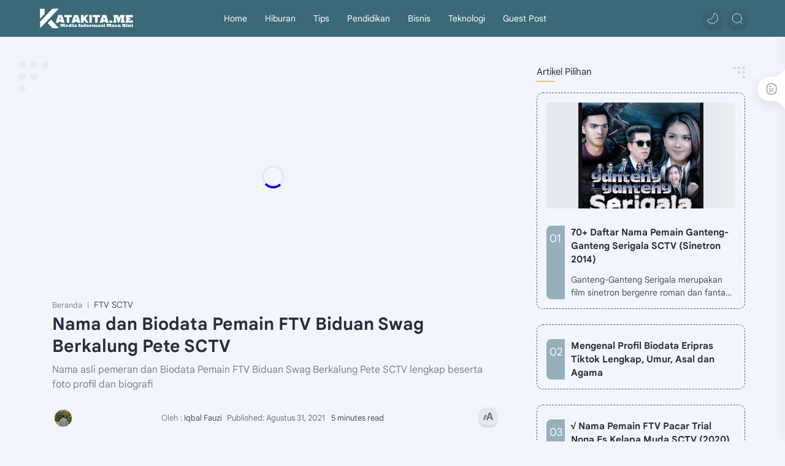

--- FILE ---
content_type: text/html; charset=UTF-8
request_url: https://www.katakita.me/2019/01/pemain-ftv-biduan-swag-berkalung-pete.html
body_size: 50019
content:
<!DOCTYPE html>
<html dir='ltr' lang='id'>
<!--[ <head> Open ]-->
  <head>

  
<!--[ SingleItem title ]-->
<title>Nama dan Biodata Pemain FTV Biduan Swag Berkalung Pete SCTV - Katakita</title>
<!--[ Meta for browser ]-->
<meta charset='UTF-8'/>
<meta content='width=device-width, initial-scale=1, user-scalable=1, minimum-scale=1, maximum-scale=5' name='viewport'/>
<meta content='IE=edge' http-equiv='X-UA-Compatible'/>
<meta content='max-image-preview:large' name='robots'/>
<link href='/favicon.ico' rel='icon' type='image/x-icon'/>
<meta content='eb16576b2891f9a8e1fc9b927f3cfbf0' name='_mg-domain-verification'/>
<meta content='q4P1zXQnaXwwsOM3nBmsaXm9TY9cO92w-4bmuDorZ1Q' name='google-site-verification'/>
<meta content='33F654A5636BCA866F54FF4FFF9CE62A' name='msvalidate.01'/>
<meta content='1dc437bb529e46f2948b6a6273b5096f' name='p:domain_verify'/>
<meta content='422def198a162a38' name='yandex-verification'/>
<meta content='LYD_qoByzhsdpbuHtobFb-1s4uw3Gfz6pokNAbAzCcY' name='google-site-verification'/>
<script async='async' crossorigin='anonymous' src='https://pagead2.googlesyndication.com/pagead/js/adsbygoogle.js?client=ca-pub-9352151753262474'></script>
<script async='async' crossorigin='anonymous' src='https://pagead2.googlesyndication.com/pagead/js/adsbygoogle.js?client=ca-pub-9352151753262474'></script>
<!-- Link Canonical -->
<link href='https://www.katakita.me/2019/01/pemain-ftv-biduan-swag-berkalung-pete.html' rel='canonical'/>
<!--<b:if cond='data:view.url == data:view.url params { amp: &quot;1&quot; }'> <link expr:href='data:view.url' rel='alternate'/> <b:else/> <link expr:href='data:view.url + &quot;?m=1&quot;' rel='alternate'/> <link expr:href='data:view.url params { amp: &quot;1&quot; }' rel='amphtml'/> </b:if>-->
<!--[ Browser data, description and keyword ]-->
<meta content='Nama asli pemeran dan Biodata Pemain FTV Biduan Swag Berkalung Pete SCTV lengkap beserta foto profil dan biografi' name='description'/>
<meta content='Katakita, Nama dan Biodata Pemain FTV Biduan Swag Berkalung Pete SCTV, Keyword_1, Keyword_2, Keyword_3 ' name='keywords'/>
<link href='https://blogger.googleusercontent.com/img/b/R29vZ2xl/AVvXsEjmFBAKUkp2TEQSROac4iwVD8BR44EG3KAWNzEKToTgVOrWqehUoABUx5cuDWAmt4aS5adEsCuEJGv8N2j4fyveL2Tmys6afA77hAsP4Ppoq5BIpE3N9o7z4vR7dqJzjELzYMVsdmAWUbZE/w0/Biduan+Swag+berkalung+pete.jpg' rel='image_src'/>
<!--[ Generator and rrs ]-->
<meta content='blogger' name='generator'/>
<link href='https://www.katakita.me/feeds/posts/default' rel='alternate' title='Katakita - Atom' type='application/atom+xml'/>
<link href='https://www.katakita.me/feeds/posts/default?alt=rss' rel='alternate' title='Katakita - Feed' type='application/rss+xml'/>
<link href='https://www.katakita.me/feeds/comments/default?alt=rss' rel='alternate' title='Katakita - Comments Feed' type='application/rss+xml'/>
<!--[ Theme Color ]-->
<meta content='' name='theme-color'/>
<meta content='' name='msapplication-navbutton-color'/>
<meta content='' name='apple-mobile-web-app-status-bar-style'/>
<meta content='true' name='apple-mobile-web-app-capable'/>
<!--[ Favicon ]-->
<link href='https://www.katakita.me/favicon.ico' rel='apple-touch-icon' sizes='120x120'/>
<link href='https://www.katakita.me/favicon.ico' rel='apple-touch-icon' sizes='152x152'/>
<link href='https://www.katakita.me/favicon.ico' rel='icon' type='image/x-icon'/>
<link href='https://www.katakita.me/favicon.ico' rel='shortcut icon' type='image/x-icon'/>
<!--[ Open graph ]-->
<meta content='Nama dan Biodata Pemain FTV Biduan Swag Berkalung Pete SCTV' property='og:title'/>
<meta content='https://www.katakita.me/2019/01/pemain-ftv-biduan-swag-berkalung-pete.html' property='og:url'/>
<meta content='Katakita' property='og:site_name'/>
<meta content='article' property='og:type'/>
<meta content='Nama asli pemeran dan Biodata Pemain FTV Biduan Swag Berkalung Pete SCTV lengkap beserta foto profil dan biografi' property='og:description'/>
<meta content='Nama dan Biodata Pemain FTV Biduan Swag Berkalung Pete SCTV' property='og:image:alt'/>
<meta content='https://blogger.googleusercontent.com/img/b/R29vZ2xl/AVvXsEjmFBAKUkp2TEQSROac4iwVD8BR44EG3KAWNzEKToTgVOrWqehUoABUx5cuDWAmt4aS5adEsCuEJGv8N2j4fyveL2Tmys6afA77hAsP4Ppoq5BIpE3N9o7z4vR7dqJzjELzYMVsdmAWUbZE/w0/Biduan+Swag+berkalung+pete.jpg' property='og:image'/>
<!--[ Twitter Card ]-->
<meta content='Nama dan Biodata Pemain FTV Biduan Swag Berkalung Pete SCTV' name='twitter:title'/>
<meta content='https://www.katakita.me/2019/01/pemain-ftv-biduan-swag-berkalung-pete.html' name='twitter:url'/>
<meta content='Nama asli pemeran dan Biodata Pemain FTV Biduan Swag Berkalung Pete SCTV lengkap beserta foto profil dan biografi' name='twitter:description'/>
<meta content='summary_large_image' name='twitter:card'/>
<meta content='Nama dan Biodata Pemain FTV Biduan Swag Berkalung Pete SCTV' name='twitter:image:alt'/>
<meta content='https://blogger.googleusercontent.com/img/b/R29vZ2xl/AVvXsEjmFBAKUkp2TEQSROac4iwVD8BR44EG3KAWNzEKToTgVOrWqehUoABUx5cuDWAmt4aS5adEsCuEJGv8N2j4fyveL2Tmys6afA77hAsP4Ppoq5BIpE3N9o7z4vR7dqJzjELzYMVsdmAWUbZE/w0/Biduan+Swag+berkalung+pete.jpg' name='twitter:image:src'/>
<!-- Sife Verification -->
<meta content='' name='msvalidate.01'/>
<!--[ CSS stylesheet ]-->
  <style><!-- /* <style id='page-skin-1' type='text/css'><!--
/*
============================================
+				Hoomoy Theme
============================================
+	Name			  : Hoomoy Theme
+	Version			  : v1
+	License			  : Premium
+	Premium Designer  : Muhammad Maki
============================================
+			&#10071;NOT FOR SHARE or SHARE&#10071;
============================================
+	NOTE :
+.  Template Ini 100% Aman Di Gunakan
+	Tema ini premium (berbayar).
+   Anda hanya bisa mendapatkannya dengan membeli
+   resmi.
+   Jika Anda mendapatkannya secara gratis melalui apa saja
+   metode, itu berarti Anda mendapatkannya
+   secara ilegal.
+.  Hargailah Pembuat Template Dan Orang Yang Redesignnya.
============================================
*/
/* Variable color */
:root{
--themeC: #3B6978 ;
--themeD: #08102b ;
--svgC: transparent ;
--svgOp: 1 ;
--logoC: #00a5af;
--logoCa: #f08519;
--logoCs: #804930;
--darkC: #fffdfc ;
--darkCa: #F4A900 ;
--darkCs: #804930 ;
--headC: #262d3d ;
--bodyC: #48525c ;
--bodyCa: #767676 ;
--bodyB: #f2f6fc ;
--linkC: #f89000 ;
--linkB: #3B6978 ;
--nlineS: wavy ;
--nlineC: #F4B400 ;
--btnBr: 12px ;
--iconC: #505050 ;
--iconCa: #08102b ;
--iconCs: #767676 ;
--headerC: #FFFFFF ;
--headerT: 16px ;
--headerW: 400 ; /* write 400(normal) or 700(bold) */
--headerB: #3B6978 ;
--headerL: 0px ;
--headerI: #FFFFFF ;
--headerH: 60px ;
--headerHi: -60px ;
--headerHm: 60px ;
--notifH: 53px ;
--notifU: #ffdfdf ;
--notifC: #08102b ;
--notifL: #3B6978 ;
--contentB: #ffffff ;
--contentL: #D2D2D2 ;
--contentW: 1180px ;
--sideW: 340px ;
--transB: rgba(0,0,0,.05);
--transBa: rgba(0,0,0,.06);
--transBs: rgba(0,0,0,.08);
--pageW: 1180px ;
--postW: 840px ;
--postT: 28px ;
--postTm: 22px ;
--postF: 16px ;
--postFm: 16px ;
--postFS: 14px ;
--postFSm: 14px ;
--postFL: 18px ;
--postFLm: 18px ;
--widgetT: 15px ;
--widgetTw: 500 ; /* write 400(normal) or 700(bold) */
--widgetTa: 30px ;
--widgetTac: #f89000;
--navB: #3B6978 ;
--navT: #FFFFFF ;
--heroB: #f7f7f7 ;
--heroT: #3c4043 ;
--heroI: #fefefe ;
--srchI: #48525c ;
--srchB: #fffdfc ;
--mobT: #08102b ;
--mobHv: #767676 ;
--mobB: #FFFFFF ;
--mobL: 1px ;
--mobBr: 18px ;
--topBr: 4px ;
--topPg: #3B6978 ;
--topB: transparent ;
--fotT: #262d3d ;
--fotB: #FFFFFF ;
--fotL: 0px ;
/*--fontH: Quicksand, sans-serif ;
--fontB: Quicksand, sans-serif ;
--fontBa: Quicksand, sans-serif ;
--fontC: 'Fira Mono', monospace ;*/
--fontH: Google Sans Text, Arial, Helvetica, sans-serif ;
--fontB: Google Sans Text, Arial, Helvetica, sans-serif ;
--fontBa: Google Sans Text, Arial, Helvetica, sans-serif ;
--fontC: 'Fira Mono', monospace  ;
--trans-1: all .1s ease ;
--trans-2: all .2s ease ;
--trans-4: all .4s ease ;
--trans-6: all .6s ease ;
--trans-10: all 1s ease ;
--synxBg: #f6f6f6 ;
--synxC: #2f3337 ;
--synxOrange: #b75501 ;
--synxBlue: #4285F4 ;
--synxGreen: #597e6a ;
--synxRed: #C92D1E ;
--synxYellow: #fdd929 ;
--synxGray: #656e77 ;
--darkT: #fffdfc ;
--darkTa: #989b9f ;
--darkU: #F4A900 ;
--darkW: #343435;
--darkB: #1e1e1e;
--darkBa: #2d2d30;
--darkBs: #252526;
--transL: rgba(255,253,252,.8);
--transLa: rgba(255,253,252,.5);
--transLs: rgba(255,253,252,.1);
--transD: rgba(37,53,69,.8);
--transDa: rgba(37,53,69,.5);
--transDs: rgba(37,53,69,.1);
--shadB: 0 6px 18px 0 rgb(9 32 76 / 5%);
--shadBa: rgba(0, 0, 0, 0.15) 0px 3px 3px 0px;
--shadBs: rgba(0, 0, 0, 0.07) 0px -1px 1px, rgba(0, 0, 0, 0.07) 0px 2px 2px, rgba(0, 0, 0, 0.07) 0px 4px 4px, rgba(0, 0, 0, 0.07) 0px 8px 8px, rgba(0, 0, 0, 0.07) 0px 16px 16px;
}

--></style>
<style>/*<![CDATA[*/::selection{color:#fff;background:var(--linkC)} *, ::after, ::before{-webkit-box-sizing:border-box;box-sizing:border-box} h1, h2, h3, h4, h5, h6{margin:0;font-weight:700;font-family:var(--fontH);color:var(--headC)} h1{font-size:1.9rem} h2{font-size:1.7rem} h3{font-size:1.5rem} h4{font-size:1.4rem} h5{font-size:1.3rem} h6{font-size:1.2rem} a{color:var(--linkC);text-decoration:none} a:hover{opacity:.9;transition:opacity .1s}table{border-spacing:0}iframe{max-width:100%;border:0;margin-left:auto;margin-right:auto}input,button,select,textarea{font:inherit;font-size:100%;color:inherit;line-height:normal}input::placeholder{color:rgba(0,0,0,.5)}img{display:block;position:relative;max-width:100%;height:auto}svg{width:22px;height:22px;fill:var(--iconC)}svg.line,svg .line{fill:none!important;stroke:var(--iconC);stroke-linecap:round;stroke-linejoin:round;stroke-width:1.2}svg.c-1{fill:var(--iconCa)}svg.c-2{fill:var(--iconCs);opacity:.4}.hidden{display:none}.invisible{visibility:hidden}.clear{width:100%;display:block;margin:0;padding:0;float:none;clear:both}.fCls{display:block;position:fixed;top:0;left:0;right:0;bottom:0;z-index:1;transition:var(--trans-1);background:transparent;opacity:0;visibility:hidden}.free::after,.new::after,.modded::after,.crack::after{content:'Free!';display:inline-flex;font-size:smaller;font-weight:500;margin:0 5px;justify-content:center;align-items:baseline;position:relative;top:-8px;color:var(--linkC);padding:0 3px}.new::after{content:'New!'}.modded::after{content:'Mod!'}.crack::after{content:'Crack!'}.free:hover::after,.new:hover::after,.modded:hover::after,.crack:hover::after{animation:rubberBand 1.2s ease}@font-face{font-family:'Google Sans Text';font-style:normal;font-weight:400;font-display:swap;src:local('Google Sans Text'),local('Google-Sans-Text'),url(https://fonts.gstatic.com/s/googlesanstext/v16/5aUu9-KzpRiLCAt4Unrc-xIKmCU5qEp2iw.woff2) format('woff2')}@font-face{font-family:'Google Sans Text';font-style:normal;font-weight:700;font-display:swap;src:local('Google Sans Text'),local('Google-Sans-Text'),url(https://fonts.gstatic.com/s/googlesanstext/v16/5aUp9-KzpRiLCAt4Unrc-xIKmCU5oPFTnmhjtg.woff2) format('woff2')}@font-face{font-family:'Google Sans Mono';font-style:normal;font-weight:400;font-display:swap;src:local('Google Sans Mono'),local('Google-Sans-Mono'),url(https://fonts.gstatic.com/s/googlesansmono/v4/P5sUzYWFYtnZ_Cg-t0Uq_rfivrdYH4RE8-pZ5gQ1abT53wVQGrk.woff2) format('woff2')}html{scroll-behavior:smooth;overflow-x:hidden}body{position:relative;margin:0;padding:0!important;width:100%;font-family:var(--fontB);font-size:14px;color:var(--bodyC);background:var(--bodyB);-webkit-font-smoothing:antialiased}.blog-secIn{margin:0 auto;padding-left:15px;padding-right:15px;max-width:var(--contentW)}.blog-notifecx{display:flex;align-items:center;position:relative;min-height:var(--notifH);background:var(--notifU);color:var(--notifC);padding:10px 15px;font-size:13px;;overflow:hidden;border-radius:var(--btnBr);margin:1em 0 0;box-shadow:var(--shadB)}.blog-notifecx::before{content:'';width:100px;height:100px;background:var(--transB);display:block;border-radius:50%;position:absolute;animation:indicator 3s infinite}.blog-notifecx::before{position:absolute;top:-30px;left:-12px}.blog-notifecx .blog-secIn{width:100%;position:relative}.blog-notifecx .c{display:flex;align-items:center}.ntfT{width:100%;padding-right:15px;text-align:center}.ntfT a{color:var(--notifL);font-weight:700}.ntfI:checked ~ 
.blog-notifecx{height:0;min-height:0;padding:0;opacity:0;visibility:hidden}.ntfA{display:inline-flex;align-items:center;justify-content:center;text-align:initial}.ntfA >a{flex-shrink:0;white-space:nowrap;display:inline-block;margin:0 10px;padding:8px 12px;border-radius:var(--btnBr);background:var(--notifL);color:#fffdfc;font-size:12px;font-weight:400;box-shadow:0 10px 8px -8px rgb(0 0 0 / 12%);text-decoration:none}.drak-mode .ntfA >a{color:var(--darkT);background:var(--darkU)}.kuyLogo{border:1px dashed var(--contentL);border-radius:2px;background:var(--contentB);margin-right:10px}.kuyLogo img{width:30px;padding:2px}.ntfA b{font-size:12px}@media screen and (max-width:360px){.ntfA{font-size:10px}.ntfA b{font-size:11px}.ntfA >a{flex-shrink:0;white-space:nowrap;display:inline-block;margin:0 8px;padding:10px}}.fixL{display:flex;align-items:center;position:fixed;left:0;right:0;bottom:0;margin-bottom:-100%;z-index:20;transition:var(--trans-1);width:100%;height:100%;opacity:0;visibility:hidden}.fixLi,.fixL .cmBri{width:100%;max-width:680px;max-height:calc(100% - 60px);border-radius:12px;transition:inherit;z-index:3;display:flex;overflow:hidden;position:relative;margin:0 auto;box-shadow:0 5px 30px 0 rgba(0,0,0,.05)}.fixLs{padding:60px 20px 20px;overflow-y:scroll;overflow-x:hidden;width:100%;background:var(--contentB)}.fixH,.mnH,.srhB .BlogSearch{display:flex;background:inherit;position:absolute;top:0;left:0;right:0;padding:0 10px;z-index:2}.fixH .cl,.srhB .c{padding:0 10px;display:flex;align-items:center;justify-content:flex-end;position:relative;flex-shrink:0;min-width:40px}.fixH .c::after,.blog-notifecx .c::after,.mnH .c::before,.srhB .c::after{content:'\2715';line-height:18px;font-size:14px}.fixT::before{content:attr(data-text);flex-grow:1;padding:16px 10px;font-size:90%;opacity:.7}.fixT .c::before,.mnH .c::after{content:attr(aria-label);font-size:11px;margin:0 8px;opacity:.6}.fixi:checked ~ .fixL,#comment:target .fixL{margin-bottom:0;opacity:1;visibility:visible}.fixi:checked ~ .fixL .fCls,#comment:target .fixL .fCls{opacity:1;visibility:visible;background:rgba(0,0,0,.2);-webkit-backdrop-filter:saturate(180%) blur(10px);backdrop-filter:saturate(180%) blur(10px)}.shBri,.tmBr{max-width:520px}.fnBr{max-width:480px}.bIc{display:flex;align-items:center}.stick{position:sticky !important;transition:var(--trans-2)}header{width:100%;z-index:10;/*position:-webkit-sticky;position:sticky;*/position:relative;top:0;border-bottom:var(--headerL) dashed var(--contentL);transition:var(--trans-2)/*;box-shadow:var(--shadB)*/}header a{color:inherit}header svg{width:20px;height:20px;fill:var(--headerI);opacity:.8}header svg.line{fill:none;stroke:var(--headerI)}.header-cent{position:relative;height:var(--headerH);color:var(--headerC);background:var(--headerB)}.header-io{display:flex;justify-content:space-between;height:100%}.headL{display:flex;align-items:center;min-width:200px;max-width:300px}.headL .headIc{flex:0 0 35px;padding-right:5px}.headI .headP{display:flex;justify-content:flex-end;align-items:center;position:relative;height:100%}.headI{height:100%;position:relative;width:calc(100% + 15px);left:-7.5px;right:-7.5px}.headI >*{margin:0 7.5px}.headIc{font-size:11px;display:flex;list-style:none;margin:0;padding:0}.headIc >*{position:relative}.headIc svg{z-index:1}ul.headIc{position:relative;width:calc(100% + 14px);left:-7px;right:-7px;justify-content:flex-end}ul.headIc li{margin:0 5px}.Header{background-repeat:no-repeat;background-size:100%;background-position:center}.Header img{max-width:160px;max-height:45px}.Header .headH{display:block;color:inherit;font-size:var(--headerT);font-weight:var(--headerW)}.Header .headH.hasSub{display:flex;align-items:center}.Header .headTtl{overflow:hidden;white-space:nowrap;text-overflow:ellipsis;display:block}.Header .headSub{margin:0 5px;font:400 11px var(--fontB);text-overflow:ellipsis;overflow:hidden;max-width:80px;opacity:.6;height:25px;line-height:1.1em;display:flex;align-items:self-start;justify-content:flex-start;font-style:italic;font-size:10px;padding:1px 0}.Header .headSub::before{content:attr(data-text)}.tIc{width:30px;height:30px;justify-content:center}.tIc:not(.tee-neve)::after{content:'';background:var(--transB);border-radius:var(--btnBr);position:absolute;left:0;right:0;top:0;bottom:0;transition:var(--trans-1);box-shadow:var(--shadBa)}.tIc:hover::after{opacity:1;visibility:visible;transform:scale(1.3,1.3)}.tDL .d2,.drak-mode .tDL .d1,.grD .tGr .s3,.grD .tGr .g5,.tGr .l5{display:none}.grD .tGr .l5{display:block}.menu-bar ul{list-style:none;margin:0;padding:0}.mnMn svg{flex-shrink:0}.mnMn svg.d{width:14px;height:14px}.blog-contety{flex-grow:1;padding:20px 0 0;position:relative;transition:var(--trans-1)}.blog-contety .section:not(.no-items),.blog-contety .widget:not(:first-child){margin-top:40px}.blog-contety .section:first-child,.blog-contety footer .widget:not(:first-child),.blog-contety .section.mobMn{margin-top:0}.blog-ades .section:not(.no-items){margin-bottom:40px}.blogM{flex-wrap:wrap;justify-content:center;padding-bottom:40px}.sidebar{max-width:500px;margin:50px auto 0}.sideSticky{position:-webkit-sticky;position:sticky;top:calc(var(--headerH) + 10px)}.onPs .mainbar,.onHm .mainbar{max-width:var(--postW)}.onPg .mainbar,.onMl:not(.grD) .mainbar{max-width:var(--pageW)}.onMl.grD .mainbar{max-width:100%}footer .landing-svg{position:relative;bottom:40px;width:100%;height:42px}footer .landing-svg .rect{fill:var(--fotB)}.drak-mode footer .landing-svg .rect{fill:var(--darkBa)}footer{line-height:1.8em;padding:30px 0;border-top:var(--fotL) dashed var(--contentL);color:#fff;background:var(--linkB);border-radius:0}footer .LinkList a,footer .sL li >*{display:inline-block;color:inherit;line-height:20px}footer .LinkList a:hover{text-decoration:underline;text-decoration-style:var(--nlineS);text-decoration-color:var(--nlineC)}footer .LinkList ul:not(.sL,.moSoci) li::before{content:'\2726';opacity:.3}footer .sL{display:flex;flex-wrap:wrap;align-items:baseline;font-size:13px;opacity:.8}footer .sL li{display:inline-flex;align-items:baseline}footer .sL li:not(:first-child)::before{content:'/';margin:0 5px}footer .sL li >*::before{content:attr(data-text)}.footer-lnee ul{list-style:none;margin:0;padding:0}.footer-lnee{display:flex;flex-wrap:wrap;position:relative;width:calc(100% + 30px);left:-15px;right:-15px}.footer-lnee >*{width:calc(21.666% - 30px);margin:0 15px}.footer-lnee >*:first-child{width:calc(35% - 30px)}.footer-lnee .widget{margin-bottom:30px}.footer-lnee .widget .title:after{display:none}.footer-lnee .widget .title{color:inherit;margin-bottom:12px;font-weight:700;font-size:14px}/*.abtU{max-width:calc(100% - 25px)}.footer-crdting{display:flex;align-items:baseline;justify-content:space-between;position:relative;width:calc(100% + 20px);left:-10px;right:-10px}.footer-crdting >*{margin:0 10px}.footer-crdting .HTML{overflow:hidden;white-space:nowrap;text-overflow:ellipsis}.footer-crddr{display:inline-flex}.footer-crddr .creator{opacity:0}.tTop svg{width:20px;height:20px;stroke:#fff}.toTop{display:flex;align-items:center;white-space:nowrap}.toTop::before{content:attr(data-text);opacity:.7;margin:0 5px}.toTopF{display:flex;align-items:center;justify-content:center;width:45px;height:45px;border-radius:50%;background:var(--transL)/*var(--topB)*/}.toTopF{position:fixed;bottom:20px;right:20px;z-index:2;box-shadow:inset 0 0 0 2px rgba(192,192,192,0.4)/*,var(--shadBs)*/}.toTopF svg{stroke-width:2}.toTopF,.toTop{transition:var(--trans-2)}.active{opacity:1!important;visibility:visible!important;transform:translateY(0)!important}.onId:not(.grD) .ntry,.itemFt .itm{display:flex;flex-wrap:wrap;align-items:center;position:relative;/*width:calc(100% + 22px);left:-11px;right:-11px*/}/* tambahan */ .itemFt .itm{width:calc(100% + 22px);left:-11px;right:-11px} .onId:not(.grD) .ntry >*,.itemFt .itm >*{flex:0 0 calc(50% - 22px);width:calc(50% - 22px);margin-bottom:0;margin-left:11px;margin-right:11px}.onId:not(.grD) .ntry >*:last-child,.itemFt .itm >*:last-child{flex-grow:1}.onId:not(.grD) div.ntry >*{flex:0 0 calc(100% - 25px);width:calc(100% - 25px)}.onId .ntry{margin-bottom:20px;position:relative}.onId .blog-Post.mty{display:block;width:100%;left:0;right:0}.onId .blog-Post.mty .noPosts{width:100%;margin:0}.blog-Post .ntry.noAd .widget,.Blog ~ .HTML{display:none}.tGr::before{content:attr(data-grid);position:absolute;right:50px;opacity:.8} .grD .tGr::before{content:attr(data-list)} .grD .blogPts{display:flex;flex-wrap:wrap;position:relative;width:calc(100% + 22px);left:-11px;right:-11px} .grD .ntry{width:calc(50% - 22px);margin-left:11px;margin-right:11px;position:relative;/*padding-bottom:45px;margin-bottom:35px*/} .grD div.ntry{padding-bottom:0} .grD .ntry .pInf{position:relative;left:0;right:0;bottom:0} @media screen and (min-width:897px){.onMl.grD .ntry{width:calc(33.33% - 22px)}} @media screen and (max-width:1100px) and (min-width: 897px){.grD .ntry .pTtl{font-size:1rem}} @media screen and (max-width:500px){/* Hide author and labels on mobile */ /*.grD:not(.oGrd)*/ /*.ntry .pHdr .aNm, .ntry .pHdr .aIm{display:none}*/ .grD .blogPts{width:calc(100% + 15px);left:-7.5px;right:-7.5px} .grD .ntry{width:calc(50% - 15px);margin-left:7.5px;margin-right:7.5px} .grD div.ntry{width:calc(100% - 15px)}}.blog-Title{font-size:14px; margin:0 0 30px/*;width:calc(100% + 16px)*/;display:flex;align-items:center;justify-content:space-between;position:relative;/*left:-8px;right:-8px*/} .blog-Title .t, .blog-Title.hm .title{margin:0 8px;flex-grow:1} .blog-Title .t span{font-weight:400;font-size:90%; opacity:.7} .blog-Title .t span::before{content:attr(data-text)} .blog-Title .t span::after{content:''; margin:0 4px} .blog-Title .t span.hm::after{content:'/'; margin:0 8px} .blog-Title .g{position:relative;flex-shrink:0;margin:0 2px;font-size:12px} .blog-Title .g svg{width:20px;height:20px}.pThmb{flex:0 0 calc(50% - 12.5px);overflow:hidden;position:relative;border-radius:5px; margin-bottom:20px; background:var(--transB)} .pThmb .thmb{display:block;position:relative;padding-top:56.25%;color:inherit; transition:var(--trans-1)} .pThmb .thmb amp-img{position:absolute;top:50%;left:50%;min-width:100%;min-height:100%;max-height:108%;text-align:center;transform:translate(-50%, -50%)} .pThmb div.thmb span::before{content:attr(data-text); opacity:.7; white-space:nowrap} .pThmb:not(.nul)::before{position:absolute;top:0;right:0;bottom:0;left:0; transform:translateX(-100%); background-image:linear-gradient(90deg, rgba(255,255,255,0) 0, rgba(255,255,255,.3) 20%, rgba(255,255,255,.6) 60%, rgba(255,255,255, 0)); animation:shimmer 2s infinite;content:''} .pThmb.iyt:not(.nul) .thmb::after{content:'';position:absolute;top:0;left:0;right:0;bottom:0; background:rgba(0,0,0,.4) url("data:image/svg+xml,<svg xmlns='http://www.w3.org/2000/svg' viewBox='0 0 24 24' fill='none' stroke='%23fff' stroke-width='1.5' stroke-linecap='round' stroke-linejoin='round'><path d='M4 11.9999V8.43989C4 4.01989 7.13 2.2099 10.96 4.4199L14.05 6.1999L17.14 7.9799C20.97 10.1899 20.97 13.8099 17.14 16.0199L14.05 17.7999L10.96 19.5799C7.13 21.7899 4 19.9799 4 15.5599V11.9999Z'/></svg>") center / 35px no-repeat; opacity:0;transition:var(--trans-1)} .pThmb.iyt:not(.nul):hover .thmb::after{opacity:1}.iFxd:not(.btm,.lft){display:flex;justify-content:flex-end;position:absolute;top:0;right:0;padding:10px 6px;font-size:14px;line-height:16px}
.iFxd:not(.btm) >*{display:flex;align-items:center;margin:0 3px;padding:5px 2.5px;border-radius:5px}
.iFxd>*{background:var(--transL);color:inherit;box-shadow:var(--shadBa)}
.iFxd >* svg{/*width:16px;*/height:16px;stroke-width:1.5;margin:0 2.5px;opacity:1}.iFxd .cmnt{padding:5px;color:var(--bodyC)}.iFxd .cmnt::after{content:attr(data-text);margin:0 2.5px;opacity:1}/*.drak-mode .iFxd >* svg.line{stroke:inherit}*/
.drak-mode .iFxd>*{color:var(--darkT);background:var(--darkBa/*transD*/)}
.iFxd.lft .pLbls2::before,.iFxd.lft .pLbls2 >*::before{content:attr(data-text)}.iFxd.lft .pLbls2::before{opacity:.7}.pLbls2 a:hover{text-decoration:none}/*.iFxd.lft .pLbls2 a{color:var(--headC)!important}*/
.iFxd.lft .pLbls2 >*{display:inline;color:inherit;padding:0 3px}.iFxd.lft .pLbls2 >*:not(:last-child)::after{content:'&';margin-left:2px}.iFxd.lft .pLbls2 >*:last-child{padding-right:10px}
/*.pHdr >* .pLbls{display:none!important}*/.pLbls::before,.pLbls >*::before{content:attr(data-text)}.pLbls::before{opacity:.7}.pLbls a:hover{text-decoration:underline;text-decoration-style:var(--nlineS);text-decoration-color:var(--nlineC)}.pLbls >*{color:inherit;display:inline}.pLbls >*:not(:last-child)::after{content:'/'}.im{width:35px;height:35px;border-radius:16px;background-color:var(--transB);background-size:100%;background-position:center;background-repeat:no-repeat;display:flex;align-items:center;justify-content:center}.im svg{border-top-color:transparent;border-left-color:#e47474;border-right-color:#e47474;width:18px;height:18px;opacity:.4}
.nm::after{content:attr(data-text)}.post-titlep{font-size:1.1rem;line-height:1.5em} .post-titlep.sml{font-size:1rem} .post-titlep.itm{font-size:var(--postT);font-family:var(--fontBa);font-weight:700; line-height:1.3em} .post-titlep.itm.nSpr{margin-bottom:30px} .post-titlel a:hover{color:var(--linkC)} .post-titlel a, .pSnpt{color:inherit; display:-webkit-box;-webkit-line-clamp:3;-webkit-box-orient:vertical;overflow:hidden} .pEnt{margin-top:40px; font-size:var(--postF);font-family:var(--fontBa); line-height:1.8em}.pHdr.nHdr{margin:0}.pHdr{width:calc(100% + 8px);position:relative;left:-4px;right:-4px;margin-bottom:8px;display:flex;align-items:center}.pHdr .aIm{flex-shrink:0;margin:0 4px}.pHdr .aIm .im{width:18px;height:18px}.pHdr .aNm{flex-grow:1;opacity:1;margin:0 2px;display:inline-flex;flex-wrap:wrap/*;max-width:calc(100% - 30px)*/;align-items:center;color:inherit}.pHdr .aNm::after{content:'';background-image:url("data:image/svg+xml,%3Csvg width='24' height='24' viewBox='0 0 24 24' fill='none' xmlns='http://www.w3.org/2000/svg'%3E%3Cpath fill='%231DA1F2' d='M11.528 1.6a.6.6 0 0 1 .944 0l1.809 2.3a.6.6 0 0 0 .635.207l2.815-.798a.6.6 0 0 1 .764.554l.11 2.925a.6.6 0 0 0 .393.54l2.747 1.01a.6.6 0 0 1 .292.897l-1.63 2.431a.6.6 0 0 0 0 .668l1.63 2.431a.6.6 0 0 1-.292.897l-2.747 1.01a.6.6 0 0 0-.392.54l-.111 2.925a.6.6 0 0 1-.764.554l-2.815-.798a.6.6 0 0 0-.636.206L12.473 22.4a.6.6 0 0 1-.944 0L9.72 20.1a.6.6 0 0 0-.635-.207l-2.815.798a.6.6 0 0 1-.764-.554l-.11-2.925a.6.6 0 0 0-.393-.54l-2.747-1.01a.6.6 0 0 1-.292-.897l1.63-2.431a.6.6 0 0 0 0-.668l-1.63-2.431a.6.6 0 0 1 .292-.897l2.747-1.01a.6.6 0 0 0 .392-.54l.111-2.925a.6.6 0 0 1 .764-.554l2.815.798A.6.6 0 0 0 9.72 3.9l1.81-2.3Z' stroke='%23fff' stroke-width='1.5'/%3E%3Cpath d='m9 12 2 2 4-4' stroke='%23fff' stroke-width='2' stroke-linecap='round' stroke-linejoin='round'/%3E%3C/svg%3E");margin-left:1px;width:16px;height:16px;background-size:16px 16px;background-repeat:no-repeat;display:inline-flex;position:relative;bottom:0}.pHdr .nm,.pHdr .pLbls{white-space:nowrap;text-overflow:ellipsis;overflow:hidden;margin:0 2px}.pHdr .pLbls{opacity:1}.pSml{font-size:93%}.pSnpt{-webkit-line-clamp:2;margin:12px 0 0;font-family:var(--fontB);font-size:14px;line-height:1.5em;opacity:1}.pSnpt.nTag{color:var(--linkC);opacity:1;font-weight:600}.pDesc{font-size:16px;line-height:1.5em;margin:8px 0 25px;opacity:.7}.pInf{display:flex;align-items:baseline;justify-content:space-between;margin-top:15px}.pInf.nTm{margin:0}.pInf.nSpr .post-jumilink{opacity:1}.pInf.nSpr .post-jumilink::before{content:attr(aria-label)}.pInf.ps{justify-content:flex-start;align-items:center;justify-content:space-between;margin-top:25px;position:relative;/*left:-4px;right:-4px;width:calc(100% + 8px)*/}.pInf.ps .post-time-stam{opacity:.8}.pInf.ps .post-time-stam::before{content:attr(data-date) ' '}.pInf.ps .post-time-stam::after{display:inline}.pInf.ps.nul{display:none}.pInf .lftFlx{display:flex;align-items:center}.pInf .blog-pime{flex-shrink:0;margin:0 4px}.pInf .pNm{/*flex-grow:1;width:calc(100% - 108px);*/display:inline-flex;flex-wrap:wrap;align-items:baseline;margin-right:10px}.pInf .pNm.l{display:none}.pInf .pCm{flex-shrink:0;max-width:24px;margin:0 2px}.pInf .pCm.l{max-width:58px}.pInf .pIc{display:inline-flex;justify-content:flex-end/*;position:relative;left:-5px;right:-5px*/}.pInf .pIc >*{display:flex;align-items:center;position:relative;margin:0 2px 5px;color:inherit}.pInf .pIc svg{width:20px;height:20px;opacity:.8;z-index:1}.pInf .pIc .cmnt::before{content:attr(data-text);font-family:var(--fontC);font-size:11px;line-height:16px;padding:0 5px;border-radius:var(--btnBr);background:var(--synxRed);color:var(--darkT);position:absolute;top:-5px;right:0;z-index:2;animation:indicator 2s 3s infinite}.pInf .pIc .cmnt svg{height:18px}.pInf .pDr{opacity:1;display:/*inline-block*/flex;margin:0 4px;white-space:nowrap;text-overflow:ellipsis;overflow:hidden;max-width:100%;align-items:center;flex-wrap:wrap;flex-direction:row;justify-content:flex-start}.pInf .pDr >*:not(:last-child){margin-right:10px}/*.pInf .pDr >*:not(:first-child)::before{content:'\00B7';margin:0 5px}*/.pInf .pIn{display:inline}.pInf .nm{margin:0 4px}.pInf .nm::before,.pInf .n .nm::before,.pHdr .n .nm::before{content:attr(data-write) ' : ';opacity:.7}.pInf .im{width:28px;height:28px}.apost-time-stam{opacity:1}.apost-time-stam,.post-jumilink{overflow:hidden}.post-time-stam::after,.post-jumilink::before,.ipost-time-stam::before{content:attr(data-text);display:block;line-height:18px;white-space:nowrap;text-overflow:ellipsis;overflow:hidden}.post-jumilink{display:inline-flex;align-items:center;opacity:1;transition:var(--trans-2)}.post-jumilink::before{content:attr(aria-label)}.post-jumilink svg{height:18px;width:18px;stroke:var(--linkC);flex-shrink:0}.ntry:hover .post-jumilink,.itm:hover .post-jumilink{opacity:.6}.ntry:not(.noAd) .post-jumilink,.itemFt .itm /*.post-jumilink{animation:indicator 2s 3s infinite}*/.ntry:not(.noAd):hover .post-jumilink,.itemFt:hover .itm .post-jumilink{animation:none}.post-jumilink{border:1px dashed var(--linkC);padding:4px 10px;margin-right:10px}.post-jumilink:hover{background:var(--linkC);color:#fff !important}.pTag .pPad{padding:10px 0}.pTag .pPric{font-size:20px;color:var(--linkC);padding-top:20px}.pTag .pPric::before,.pTag .pInfo small{content:attr(data-text);font-size:small;opacity:.8;display:block;line-height:1.5em;color:var(--bodyC)}.pTag .pInfo{font-size:14px;line-height:1.6em}.pTag .pInfo:not(.o){position:relative;width:calc(100% + 20px);left:-10px;right:-10px;display:flex}.pTag .pInfo:not(.o) >*{width:50%;padding:0 10px}.pTag .pMart{margin:10px 0 12px;display:flex;flex-wrap:wrap;line-height:1.6em;position:relative;width:calc(100% + 8px);left:-4px;right:-4px}.pTag .pMart >*{margin:0 4px}.pTag .pMart small{width:calc(100% - 8px);margin-bottom:10px}.pTag .pMart a{display:inline-flex;align-items:center;justify-content:center;width:40px;height:40px;border:1px dashed var(--contentL);border-radius:var(--btnBr);margin-bottom:8px}.pTag .pMart img{width:20px;display:block}.blog-Pager{display:flex;flex-wrap:wrap;justify-content:space-between;font-size:90%;font-family:var(--fontB);line-height:20px;color:var(--darkT);margin:30px 0 50px;max-width:100%}.blog-Pager >*{display:flex;align-items:center;padding:10px 15px;margin-bottom:10px;color:#757575;border:1px dashed var(--linkB);border-radius:var(--btnBr)}.drak-mode .blog-Pager >* svg{stroke:var(--contentL)}.blog-Pager >* svg{width:18px;height:18px;stroke:var(--contentL);stroke-width:1.5}.blog-Pager >*::before{content:attr(data-text)}.blog-Pager .jsLd{margin-left:auto;margin-right:auto}.blog-Pager .nwLnk::before,.blog-Pager .jsLd::before{display:none}.blog-Pager .nwLnk::after,.blog-Pager .jsLd::after{content:attr(data-text);margin:0 8px}.blog-Pager .olLnk::before{margin:0 8px}.blog-Pager .nPst,.blog-Pager .current{color:var(--contentL)}.drak-mode .blog-Pager .nPst.jsLd svg{fill:#fff;stroke:#fff}.blog-Pager .nPst.jsLd svg{fill:#757575;stroke:#757575}.drak-mode .blog-Pager .nPst svg.line{stroke:#fff}.blog-Pager .nPst svg.line{stroke:var(--contentL)}.blog-Pager >*:hover{background:var(--linkB);color:inherit;}.bercumbu{margin-bottom:5px;overflow:hidden;text-overflow:ellipsis;white-space:nowrap}.bercumbu a{color:inherit}.bercumbu >*:not(:last-child)::after{content:'|';margin:0 4px;font-size:90%;opacity:.6}.bercumbu >*{display:inline}.bercumbu .tl::before{content:attr(data-text)}.bercumbu .hm a{font-size:90%;opacity:.7}.pS h1,.pS h2,.pS h3,.pS h4,.pS h5,.pS h6{margin:1.5em 0 18px;font-family:var(--fontB);font-weight:600;line-height:1.2em}.pS h1:target,.pS h2:target,.pS h3:target,.pS h4:target,.pS h5:target,.pS h6:target{padding-top:var(--headerH);margin-top:0}.pS p{margin:1.7em 0}.pIndent{text-indent:2.5rem}.onIt:not(.Rtl) .dropCap{float:left;margin:4px 8px 0 0;font-size:55px;line-height:45px;opacity:.8}.pS hr{margin:3em 0;border:0}.pS hr::before{content:'\2027 \2027 \2027';display:block;text-align:center;font-size:24px;letter-spacing:0.6em;text-indent:0.6em;opacity:.8;clear:both}.pRef{display:block;font-size:smaller;line-height:1.5em;opacity:.5;word-break:break-word}.pS img{display:inline-block;border-radius:3px;height:auto!important}.pS img.full{display:block!important;margin-bottom:10px;position:relative;width:100%;max-width:none}.pS .widget,.ps .pAd >*{margin:40px 0}.note{position:relative;padding:16px 20px 16px 50px;background:#e1f5fe;color:#3c4043;font-size:.85rem;font-family:var(--fontB);line-height:1.6em;border-radius:10px;overflow:hidden}.note::before{content:'';width:60px;height:60px;background:#81b4dc;display:block;border-radius:50%;position:absolute;top:-12px;left:-12px;opacity:.1}.lede{font-weight:bold}.note::after{content:'\002A';position:absolute;left:18px;top:16px;font-size:20px;min-width:15px;text-align:center}.note.wr{background:#ffdfdf;color:#48525c}.note.wr::before{background:#e65151}.note.wr::after{content:'\0021'}.note.sc{background:#dffff0;color:#4d5c48}.note.sc::before{background:#51e65b}.note.sc::after{content:'\2713'}.extL::after{content:'';width:14px;height:14px;display:inline-block;margin:0 5px;background:url("data:image/svg+xml,<svg xmlns='http://www.w3.org/2000/svg' viewBox='0 0 24 24' fill='none' stroke='%23989b9f' stroke-width='2' stroke-linecap='round' stroke-linejoin='round'><path d='M13 11L21.2 2.80005'/><path d='M22 6.8V2H17.2'/><path d='M11 2H9C4 2 2 4 2 9V15C2 20 4 22 9 22H15C20 22 22 20 22 15V13'/></svg>") center / 14px no-repeat}.psImg{display:flex;flex-wrap:wrap;align-items:flex-start;justify-content:center;margin:2em 0;position:relative;left:-7px;right:-7px;width:calc(100% + 14px)}.psImg >*{width:calc(50% - 14px);margin:0 7px 14px;position:relative}.psImg img{display:block}.scImg >*{width:calc(33.3% - 14px);margin:0 7px}.btImg label{position:absolute;top:0;left:0;right:0;bottom:0;border-radius:3px;display:flex;align-items:center;justify-content:center;background:rgba(0,0,0,.6);transition:var(--trans-1);-webkit-backdrop-filter:saturate(180%) blur(10px);backdrop-filter:saturate(180%) blur(10px);color:var(--darkT);font-size:13px;font-family:var(--fontB)}.hdImg .shImg{width:100%;margin:0;left:0;right:0;transition:var(--trans-1);max-height:0;opacity:0;visibility:hidden}.inImg:checked ~ .hdImg .shImg{max-height:1000vh;opacity:1;visibility:visible}.inImg:checked ~ .hdImg .btImg label{opacity:0;visibility:hidden}.pRelate{position:relative;background:var(--synxBg);margin:45px 0;padding:1em 2em .5em 1em;border-radius:var(--btnBr);font-size:var(--postF);line-height:1.2em;box-shadow:var(--shadBa)}.pRelate h3,.pRelate h4,.pRelate b{font-size:var(--postF);font-weight:700;margin:0;padding:4px 20px;background-color:var(--linkB);color:var(--darkT);text-transform:uppercase;border-radius:var(--btnBr);position:absolute;top:-15px;left:20px;box-shadow:var(--shadBa)}.pRelate ul,.pRelate ol{margin:8px 0;padding-left:25px/*;list-style:none*/}.pRelate ul li:not(:last-child){border-bottom:2px dashed var(--contentL);border-width:3.5px}.pRelate ul li{padding:8px 0}.pRelate ul li a{color:inherit}.pRelate ul li a:hover{text-decoration:underline;text-decoration-style:var(--nlineS);text-decoration-color:var(--nlineC);opacity:.7}.drak-mode .pRelate h3,.drak-mode .pRelate h4,.drak-mode .pRelate b{background:var(--darkU)}.drak-mode .post .tabsHead > *:after{background-color:var(--darkU);border-color:rgba(255,255,255,.15)}.drak-mode .pRelate{background:var(--darkBa)}blockquote,.cmC i[rel=quote]{position:relative;font-size:.97rem;opacity:.8;line-height:1.6em;margin-left:0;margin-right:0;padding:5px 20px;border-left:2px dashed var(--contentL)}blockquote.s-1,details.sp{font-size:.93rem;padding:25px 25px 25px 45px;border:1px dashed #989b9f;border-left:0;border-right:0;line-height:1.7em}blockquote.s-1::before{content:'\201D';position:absolute;top:10px;left:0;font-size:60px;line-height:normal;opacity:.5}.ps table{margin:0 auto;font-size:14px;font-family:var(--fontB)}.ps table:not(.tr-caption-container){min-width:90%;border:1px dashed var(--contentL);border-radius:3px;overflow:hidden}.ps table:not(.tr-caption-container) td{padding:16px}.ps table:not(.tr-caption-container) tr:not(:last-child) td{border-bottom:1px dashed var(--contentL)}.ps table:not(.tr-caption-container) tr:nth-child(2n+1) td{background:rgba(0,0,0,.01)}.ps table th{padding:16px;text-align:inherit;border-bottom:1px dashed var(--contentL)}.ps .table{display:block;overflow-y:hidden;overflow-x:auto;scroll-behavior:smooth}figure{margin-left:0;margin-right:0}.ps .tr-caption,.psCaption,figcaption{display:block;font-size:14px;line-height:1.6em;font-family:var(--fontB);opacity:.7}.pre{background:#1d1e22/*(--synxBg)*/;color:var(--darkTa);direction:ltr;border:5px dashed #060606}.pre:not(.tb){position:relative;border-radius:10px;overflow:hidden;margin:1.7em auto;font-family:var(--fontC);z-index:1}.pre pre{margin:0;color:var(--darkTa);background:inherit}.pre:not(.tb)::before,.cmC i[rel=pre]::before{content:'</>';display:flex;justify-content:flex-end;position:absolute;right:0;top:0;width:100%;background:#060606;color:var(--darkTa);font-size:10px;padding:0 10px;z-index:2;line-height:30px}.pre:not(.tb).html::before{content:'.html'}.pre:not(.tb).css::before{content:'.css'}.pre:not(.tb).js::before{content:'.js'}.pre:not(.tb).xml::before{content:'.xml'}pre,.cmC i[rel=pre]{display:block;position:relative;font-family:var(--fontC);font-size:13px;line-height:1.6em;border-radius:3px;background:var(--synxBg);color:var(--darkTa);padding:40px 20px 20px;margin:1.7em auto;-moz-tab-size:2;tab-size:2;-webkit-hyphens:none;-moz-hyphens:none;-ms-hyphens:none;hyphens:none;overflow:auto;direction:ltr;white-space:pre;max-height:300px}pre i{color:var(--synxBlue);font-style:normal}pre i.block{color:#fff;background:var(--linkC)}pre i.green{color:var(--synxGreen)}pre i.gray{color:var(--synxGray)}pre i.red{color:var(--synxOrange)}pre i.blue{color:var(--synxBlue)}code{display:inline;padding:2px 5px;font-size:var(--postFm);border-radius:3px;line-height:inherit;color:var(--synxC);background:#f2f3f5;font-family:var(--fontC)}code.green{color:var(--synxGreen)}code.gray{color:var(--synxGray)}code.red{color:var(--synxOrange)}code.blue{color:var(--synxBlue)}code.yellow{color:var(--synxYellow)}.drak-mode code{color:var(--darkT);background:var(--synxGray)}code svg{position:relative;top:5px;display:inline;padding:2px}blockquote.intL{border-left:8px dashed var(--linkB);border-radius:5px;font-style:italic}blockquote.intL:hover{background:var(--transBa)}blockquote.intL b{margin-right:5px}blockquote.intL b::after{content:':';margin:0 3px}.drak-mode blockquote.intL{border-color:var(--darkU)}.pre.tb{border-radius:5px}.pre.tb pre{margin:0;background:inherit}.pre.tb .preH{font-size:13px;border-color:rgba(0,0,0,.05);margin:0}.pre.tb .preH >*{padding:13px 20px}.pre.tb .preH::after{content:'</>';font-size:10px;font-family:var(--fontC);color:var(--synxGray);padding:15px;margin-left:auto}.pre.tb >:not(.preH){display:none}.pS input[id*="1"]:checked ~ div[class*="C-1"],.pS input[id*="2"]:checked ~ div[class*="C-2"],.pS input[id*="3"]:checked ~ div[class*="C-3"],.pS input[id*="4"]:checked ~ div[class*="C-4"]{display:block}.table-ofL{position:fixed;top:0;bottom:0;right:-280px;width:280px;transition:var(--trans-1);z-index:5}.table-ofLi{width:100%;height:100%;position:relative;background:var(--linkB);color:#fff !important;box-shadow:0 5px 30px 0 rgba(0,0,0,.05);z-index:2;border-radius:0}.table-ofs{position:relative;top:20px;background:inherit}.tocIn{padding:60px 0 0;overflow-y:scroll;overflow-x:hidden;width:100%;height:calc(100vh - var(--headerH))}.tocC{position:absolute;left:-45px;top:105px;transition:var(--trans-1)}.tocC span{display:flex;align-items:center;justify-content:center;width:45px;height:40px;border-radius:20px 0 0 20px;background:var(--contentB);transition:inherit;z-index:1;box-shadow:0 5px 20px 0 rgba(0,0,0,.1)}.table-ofL svg.rad{width:20px;height:20px;position:absolute;right:-2px;top:-19px;fill:var(--contentB);transform:rotate(92deg);transition:inherit}.table-ofL svg.rad.in{top:auto;bottom:-19px;transform:rotate(-2deg)}.tocC span svg{opacity:.8;animation:wiggle 3s infinite}.tocT{display:flex;width:100%}.table-ofL ol{margin:0;padding-inline-start:35px;line-height:1.6em}.table-ofL li ol{margin:5px 4px 10px;list-style:lower-roman}.table-ofL a{color:#fff;opacity:.8}.table-ofL a:hover{text-decoration:underline;text-decoration-style:var(--nlineS);text-decoration-color:var(--nlineC)}.tocI:checked ~ .table-ofL{right:0;z-index:10}.tocI:checked ~ .table-ofL .tocC{opacity:0;visibility:hidden}.tocI:checked ~ .table-ofL .fCls{background:rgba(0,0,0,.25);opacity:1;visibility:visible}.drak-mode .table-ofLi{background:var(--darkBa)}.drak-mode .tocC span, .drak-mode .post-share-cont >*:not(.c){background:var(--darkBa)}.drak-mode .table-ofL svg.rad{fill:var(--darkBa)}.pS details summary{list-style:none;outline:none}.pS details summary::-webkit-details-marker{display:none}details.sp{padding:20px 15px}details.sp summary{display:flex;justify-content:space-between;align-items:baseline}details.sp summary::after{content:attr(data-show);font-size:12px;opacity:.7;cursor:pointer}details.sp[open] summary::after{content:attr(data-hide)}details.toc a:hover{text-decoration:underline;text-decoration-style:var(--nlineS);text-decoration-color:var(--nlineC)}details.toc a{display:-webkit-box;-webkit-line-clamp:3;-webkit-box-orient:vertical;overflow:hidden;color:inherit}details.toc ol{list-style:none;padding:0;margin:0;line-height:1.6em;counter-reset:toc-count}details.toc ol ol ol ol{display:none}details.toc ol ol,.tocIn li:not(:last-child){margin-bottom:5px}details.toc li li:first-child{margin-top:5px}details.toc li{display:flex;flex-wrap:wrap;justify-content:flex-end}details.toc li::before{flex:0 0 23px;content:counters(toc-count,'.')'. ';counter-increment:toc-count}details.toc li a{flex:1 0 calc(100% - 23px)}details.toc li li::before{flex:0 0 28px;content:counters(toc-count,'.')}details.toc li li a{flex:1 0 calc(100% - 28px)}details.toc li li li::before{flex:0 0 45px}details.toc li li li a{flex:1 0 calc(100% - 45px)}details.toc .toC >ol{margin-top:1em}details.toc .toC >ol >li >ol{flex:0 0 calc(100% - 23px)}details.toc .toC >ol >li >ol ol{flex:0 0 calc(100% - 45px)}details.toc .toC >ol >li >ol ol ol{flex:0 0 calc(100% - 35px)}.showH{margin:1.7em 0;font-size:.93rem;font-family:var(--fontB);line-height:1.7em}details.ac{padding:18px 0;border-bottom:1px dashed var(--contentL)}details.ac:first-child{border-top:1px dashed var(--contentL)}details.ac summary{font-weight:500;cursor:default;display:flex;align-items:baseline;transition:var(--trans-1)}details.ac summary::before{content:'\203A';flex:0 0 25px;display:flex;align-items:center;justify-content:flex-start;padding:0 5px;font-weight:400;font-size:1.23rem;color:inherit}details.ac[open] summary{color:var(--linkC)}details.ac:not(.alt)[open] summary::before{transform:rotate(90deg);padding:0 0 0 5px;justify-content:center}details.ac.alt summary::before{content:'\002B';padding:0 2px}details.ac.alt[open] summary::before{content:'\2212'}details.ac .aC{padding:25px;opacity:.9;font-family:var(--fontBa);font-size:var(--postF)}.tbHd{display:flex;border-bottom:1px dashed var(--contentL);margin-bottom:30px;font-size:14px;font-family:var(--fontB);line-height:1.6em;overflow-x:scroll;overflow-y:hidden;scroll-behavior:smooth;scroll-snap-type:x mandatory;-ms-overflow-style:none;-webkit-overflow-scrolling:touch}.tbHd >*{padding:12px 15px;border-bottom:1px dashed transparent;transition:var(--trans-1);opacity:.6;white-space:nowrap;scroll-snap-align:start}.tbHd >*::before{content:attr(data-text)}.tbCn >*{display:none;width:100%}.tbCn >* p:first-child{margin-top:0}.pS input[id*="1"]:checked ~ .tbHd label[for*="1"],.pS input[id*="2"]:checked ~ .tbHd label[for*="2"],.pS input[id*="3"]:checked ~ .tbHd label[for*="3"],.pS input[id*="4"]:checked ~ .tbHd label[for*="4"]{border-color:var(--linkB);opacity:1}.pS input[id*="1"]:checked ~ .tbCn div[class*="Text-1"],.pS input[id*="2"]:checked ~ .tbCn div[class*="Text-2"],.pS input[id*="3"]:checked ~ .tbCn div[class*="Text-3"],.pS input[id*="4"]:checked ~ .tbCn div[class*="Text-4"]{display:block}.tbHd.stick{position:-webkit-sticky;position:sticky;top:var(--headerH);background:var(--bodyB)}.ps .blog-Pager{font-size:13px;justify-content:center;position:relative;width:calc(100% + 8px);left:-4px;right:-4px}.ps .blog-Pager >*{padding:8px 15px;margin:0 4px 8px}.videoYt{position:relative;padding-bottom:56.25%;overflow:hidden;border-radius:5px}
.videoYt iframe{position:absolute;width:100%;height:100%;left:0;right:0}.lazyYt{background:var(--synxBg);position:relative;overflow:hidden;padding-top:56.25%;border-radius:5px}.lazyYt img{width:100%;top:-16.84%;left:0;opacity:.95}.lazyYt img,.lazyYt iframe,.lazyYt .play{position:absolute}.lazyYt iframe{width:100%;height:100%;bottom:0;right:0}.lazyYt .play{top:50%;left:50%;transform:translate3d(-50%,-50%,0);transition:all .5s ease;display:block;width:70px;height:70px;z-index:1}.lazyYt .play svg{width:inherit;height:inherit;fill:none;stroke-linecap:round;stroke-linejoin:round;stroke-miterlimit:10;stroke-width:8}.lazyYt .play .c{stroke:rgba(255,255,255,.85);stroke-dasharray:650;stroke-dashoffset:650;transition:all .4s ease-in-out;opacity:.3}.lazyYt .play .t{stroke:rgba(255,255,255,.75);stroke-dasharray:240;stroke-dashoffset:480;transition:all .6s ease-in-out;transform:translateY(0)}.lazyYt .play:hover .t{animation:nudge .6s ease-in-out;-webkit-animation:nudge .6s ease-in-out}.lazyYt .play:hover .t,.lazyYt .play:hover .c{stroke-dashoffset:0;opacity:.7;stroke:#FF0000}.nAmp .lazyYt{display:none}.button{display:inline-flex;align-items:center;margin:10px 0;padding:12px 15px;outline:0;border:0;border-radius:var(--btnBr);line-height:20px;color:#757575;font-size:14px;font-family:var(--fontB);white-space:nowrap;overflow:hidden;max-width:320px}.button.ln{color:inherit;background:transparent;border:1px dashed var(--bodyCa)}.button.ln:hover{border-color:var(--linkB);box-shadow:0 0 0 1px var(--linkB) inset}.btnF{display:flex;justify-content:center;margin:10px 0;width:calc(100% + 12px);left:-6px;right:-6px;position:relative}.btnF >*{margin:0 6px}.button:hover{background:var(--linkB);color:#fff;}.dlBox{max-width:500px;background:#f1f1f0;border-radius:var(--btnBr);padding:12px;margin:1.7em 0;display:flex;align-items:center;font-size:14px}.dlBox .fT{flex-shrink:0;display:flex;align-items:center;justify-content:center;width:45px;height:45px;padding:10px;background:rgba(0,0,0,.1);border-radius:var(--btnBr)}.dlBox .fT::before{content:attr(data-text);opacity:.7}.dlBox a{flex-shrink:0;margin:0;padding:10px 12px;border-radius:var(--btnBr);font-size:13px}.dlBox a::after{content:attr(aria-label)}.dlBox .fN{flex-grow:1;width:calc(100% - 200px);padding:0 15px}.dlBox .fN >*{display:block;white-space:nowrap;overflow:hidden;text-overflow:ellipsis}.dlBox .fS{line-height:16px;font-size:12px;opacity:.8}.TargetLink{display:none}.icon{flex-shrink:0;display:inline-flex}.icon::before{content:'';width:18px;height:18px;background-size:18px;background-repeat:no-repeat;background-position:center}.icon::after{content:'';padding:0 6px}.icon.dl::before,.drak-mode .button.ln .icon.dl::before{background-image:url("data:image/svg+xml,<svg xmlns='http://www.w3.org/2000/svg' viewBox='0 0 24 24' fill='none' stroke='%23fefefe' stroke-linecap='round' stroke-linejoin='round' stroke-width='1.5'><polyline points='8 17 12 21 16 17'/><line x1='12' y1='12' x2='12' y2='21'/><path d='M20.88 18.09A5 5 0 0 0 18 9h-1.26A8 8 0 1 0 3 16.29'/></svg>")}.icon.demo::before{background-image:url("data:image/svg+xml,<svg xmlns='http://www.w3.org/2000/svg' viewBox='0 0 24 24' fill='none' stroke='%23fefefe' stroke-linecap='round' stroke-linejoin='round' stroke-width='1.5'><path d='M7.39999 6.32003L15.89 3.49003C19.7 2.22003 21.77 4.30003 20.51 8.11003L17.68 16.6C15.78 22.31 12.66 22.31 10.76 16.6L9.91999 14.08L7.39999 13.24C1.68999 11.34 1.68999 8.23003 7.39999 6.32003Z'/><path d='M10.11 13.6501L13.69 10.0601'/></svg>")}.button.ln .icon.dl::before{background-image:url("data:image/svg+xml,<svg xmlns='http://www.w3.org/2000/svg' viewBox='0 0 24 24' fill='none' stroke='%2308102b' stroke-linecap='round' stroke-linejoin='round' stroke-width='1.5'><polyline points='8 17 12 21 16 17'/><line x1='12' y1='12' x2='12' y2='21'/><path d='M20.88 18.09A5 5 0 0 0 18 9h-1.26A8 8 0 1 0 3 16.29'/></svg>")}.zmImg.s{position:fixed;top:0;left:0;bottom:0;right:0;width:100%;margin:0;background:rgba(0,0,0,.75);display:flex;align-items:center;justify-content:center;z-index:999;-webkit-backdrop-filter:saturate(180%) blur(15px);backdrop-filter:saturate(180%) blur(15px)}.zmImg.s img{display:block;max-width:92%;max-height:92%;width:auto;margin:auto;border-radius:10px;box-shadow:0 5px 30px 0 rgba(0,0,0,.05)}.zmImg.s img.full{left:auto;right:auto;border-radius:10px;width:auto}.zmImg::after{content:'\2715';line-height:16px;font-size:14px;color:#fffdfc;background:var(--linkB);position:fixed;bottom:-20px;right:-20px;display:flex;align-items:center;justify-content:center;width:45px;height:45px;border-radius:50%;transition:var(--trans-1);opacity:0;visibility:hidden}.zmImg.s::after{bottom:20px;right:20px;opacity:1;visibility:visible;cursor:pointer}@media screen and (max-width:640px){.pS img.full{width:calc(100% + 40px);left:-20px;right:-20px;border-radius:0}.note{font-size:13px}.scImg{flex-wrap:nowrap;justify-content:flex-start;position:relative;width:calc(100% + 40px);left:-20px;right:-20px;padding:0 13px;overflow-y:hidden;overflow-x:scroll;scroll-behavior:smooth;scroll-snap-type:x mandatory;-ms-overflow-style:none;-webkit-overflow-scrolling:touch}.scImg >*{flex:0 0 80%;scroll-snap-align:center}.ps .table{position:relative;width:calc(100% + 40px);left:-20px;right:-20px;padding:0 20px;display:flex}}@media screen and (max-width:500px){.hdImg{width:100%;left:0;right:0}.hdImg >*,.shImg >*{width:100%;margin:0 0 16px}.ps .tr-caption,.psCaption,figcaption{font-size:13px}.btnF >*{flex-grow:1;justify-content:center}.btnF >*:first-child{flex:0 0 auto}.dlBox a{width:42px;height:42px;justify-content:center}.dlBox a::after,.dlBox .icon::after{display:none}.pS .separator a{display:block!important;margin:0!important}footer{font-size:97%}}.post-share{margin:15px 0;padding:18px 0;border-bottom:1px dashed rgba(0,0,0,.05)} .post-share-cont{display:flex;align-items:center;flex-wrap:wrap; position:relative;width:calc(100% + 18px);left:-9px;right:-9px;font-size:13px} .post-share-cont::before{content:attr(data-text);margin:0 9px;flex-shrink:0} .post-share-cont >*{margin:0 5px; display:flex;align-items:center; color:inherit;padding:12px;border-radius:var(--btnBr);background:#f1f1f0} .post-share-cont .c{color:#fffdfc} .post-share-cont .c svg{fill:#fffdfc} .post-share-cont .c::after, .post-share-cont a.fb::after{content:attr(aria-label)} .post-share-cont .fb{background:#1778F2} .post-share-cont .wa{background:#128C7E} .post-share-cont .tw{background:#1DA1F2} .post-share-cont a::after{content:attr(data-text);margin:0 3px} .post-share-cont svg, .cpL svg{width:18px;height:18px; margin:0 3px} .shL{position:relative;width:calc(100% + 20px);left:-10px;right:-10px;margin-bottom:20px;display:flex;flex-wrap:wrap;justify-content:center} .shL >*{margin:0 10px 20px;text-align:center} .shL >*::after{content:attr(data-text);font-size:90%;opacity:.7;display:block} .shL a{display:flex;align-items:center;justify-content:center;flex-wrap:wrap; width:65px;height:65px; color:inherit;margin:0 auto 5px;padding:8px;border-radius:26px;background:#f1f1f0} .shL svg{opacity:.8} .cpL{padding-bottom:15px} .cpL::before{content:attr(data-text);display:block;margin:0 0 15px;opacity:.8} .cpL svg{margin:0 4px;opacity:.7} .cpL input{border:0;outline:0; background:transparent;color:rgba(8,16,43,.4); padding:18px 8px;flex-grow:1} .cpL label{color:var(--linkC);display:flex;align-items:center;align-self:stretch; flex-shrink:0;padding:0 8px} .cpLb{display:flex;align-items:center;position:relative;background:#f1f1f0;border-radius:4px 4px 0 0;border-bottom:1px dashed rgba(0,0,0,.25); padding:0 8px} .cpLb:hover{border-color:rgba(0,0,0,.42);background:#ececec} .cpLn span{display:block;padding:5px 14px 0;font-size:90%;color:#2e7b32; transition:var(--trans-1);animation:fadein 2s ease forwards; opacity:0;height:22px}.fnIn:checked ~ .fnB .fCls{-webkit-backdrop-filter:none;backdrop-filter:none}.fnC{display:flex;list-style:none;margin:0;padding:0}.fnC li{flex:0 0 33.33%;display:flex;justify-content:center;align-items:baseline;padding-bottom:17px;position:relative}.fnC li:nth-child(1) label::before{font-size:25px;line-height:38px}.fnC li:nth-child(1) label::after{content:'Small'}.fnC li:nth-child(3) label::before{font-size:40px;line-height:27px}.fnC li:nth-child(3) label::after{content:'Large'}.fnC label{display:inline-flex;flex-direction:column;align-items:center;opacity:.6}.fnC label:hover{opacity:1}.fnC label::before{content:'A';font-size:32px;font-weight:700;line-height:34px}.fnC label::after{content:'Default';font-size:12px;position:absolute;bottom:0}.fontS1:checked ~ .fnB .fnt1,.fontS2:checked ~ .fnB .fnt2,.fontS3:checked ~ .fnB .fnt3{opacity:1}.fontS1:checked ~ .pInr .pEnt{font-size:var(--postFS)}.fontS3:checked ~ .pInr .pEnt{font-size:var(--postFL)}@media screen and (max-width:500px){.fontS1:checked ~ .pInr .pEnt{font-size:var(--postFSm)}.fontS3:checked ~ .pInr .pEnt{font-size:var(--postFLm)}}.post-comments{margin-top:50px}.cmDis{text-align:center;margin-top:20px;opacity:.7}.post-commmsg{margin-bottom:20px}.cm iframe{width:100%}.cm:not(.cmBr) .cmBrs{background:transparent;position:relative;padding:60px 20px 0;width:calc(100% + 40px);left:-20px;right:-20px}.cmH h3.titleo{margin:0;flex-grow:1;padding:16px 10px}.cmH .s{margin:0 14px}.cmH .s::before{content:attr(data-text);margin:0 6px;opacity:.7;font-size:90%}.cmH .s::after{content:'\296E';line-height:18px;font-size:17px}.cmAv{flex-shrink:0;padding:0 6px;width:47px}.cmAv .im{width:35px;height:35px;border-radius:50%;position:relative}.cmIn{flex-grow:1;padding:0 6px;width:calc(100% - 47px);position:relative}.cmBd.del .cmCo{font-style:italic;font-size:90%;line-height:normal;border:1px dashed rgba(0,0,0,.2);border-radius:3px;margin:.5em 0;padding:15px;opacity:.7;overflow:hidden;text-overflow:ellipsis;white-space:nowrap}.cmHr{line-height:24px;overflow:hidden;text-overflow:ellipsis;white-space:nowrap}.cmHr .d{font-size:90%;opacity:.7}.cmHr .d::before{content:'\00B7';margin:0 4px}.cmHr.a .n{display:inline-flex;align-items:center}.cmHr.a .n::after{content:'\2714';display:flex;align-items:center;justify-content:center;width:14px;height:14px;font-size:8px;background:#519bd6;color:#fefefe;border-radius:50%;margin-left:3px}.cmCo{line-height:1.6em;opacity:.9}.cmC i[rel=image]{font-size:90%;display:block;position:relative;min-height:50px;overflow:hidden;text-overflow:ellipsis;white-space:nowrap;margin:1em auto}.cmC i[rel=image]::before{content:'This feature isn\0027t available!';border:1px dashed rgba(0,0,0,.2);border-radius:3px;padding:10px;display:flex;align-items:center;justify-content:center;position:absolute;top:0;left:0;bottom:0;right:0;background:var(--contentB)}.cmC i[rel=pre],.cmC i[rel=quote]{margin-top:1em;margin-bottom:1em;font-style:normal;line-height:inherit;padding:20px}.cmC i[rel=pre]::before{display:block;width:auto}.cmC i[rel=pre]{text-align:left}.cmC i[rel=quote]{display:block;font-style:italic;font-size:inherit;padding:5px 15px}.cmCo img{margin-top:1em;margin-bottom:1em}.cmAc{margin-top:10px}.cmAc a{font-size:90%;color:inherit;opacity:.7;display:inline-flex}.cmAc a::before{content:'\2934';line-height:18px;font-size:16px;transform:rotate(90deg)}.cmAc a::after{content:attr(data-text);margin:0 6px}.cmR{margin:10px 0 0}.cmRp ~ .cmAc,.cmBd.del ~ .cmAc,.onIt:not(.Rtl) .cmHr .date{display:none}.cmRi:checked ~ .cmRp .thTg{margin-bottom:0}.cmRi:checked ~ .cmRp .thTg::before{content:attr(aria-label)}.cmRi:checked ~ .cmRp .thCh,.cmRi:checked ~ .cmRp .cmR{display:none}.cmAl:checked ~ .cm .cmH .s::before{content:attr(data-new)}.cmAl:checked ~ .cm .cmCn >ol{flex-direction:column-reverse}.thTg{display:inline-flex;align-items:center;margin:15px 0 18px;font-size:90%}.thTg::after{content:'';width:20px;border-bottom:1px dashed var(--widgetTac);opacity:.5;margin:0 10px}.thTg::before{content:attr(data-text);opacity:.7}.cmCn ol{list-style:none;margin:0;padding:0;display:flex;flex-direction:column}.cmCn li{display:flex;flex-wrap:wrap;padding-bottom:20px;position:relative;width:calc(100% + 12px);left:-6px;right:-6px}.cmCn li .cmRbox{margin-top:20px;padding:0 6px;flex-grow:1}.cmCn li li{padding-bottom:15px;display:block;width:100%;left:0;right:0}.cmCn li li:last-child{padding-bottom:0}.cmCn li li .cmAv{width:20px;margin:2px 0;padding:0;position:absolute}.cmCn li li .cmAv .im{width:20px;height:20px}.cmCn li li .cmIn{width:100%;padding:0}.cmCn li li .cmHr{padding:0 0 0 26px}.cmHl >li >.cmIn::before{content:'';border-left:1px dashed var(--contentL);position:absolute;left:-24px;top:40px;height:calc(100% - 25px)}#comment:target{margin:0;padding-top:60px}.cmSh:checked ~ .cmShw,.cmShw ~ .cm:not(.cmBr),#comment:target .cmShw,#comment:target .cmSh:checked ~ .cm:not(.cmBr){display:none}.cmSh:checked ~ .cm:not(.cmBr),#comment:target .cm:not(.cmBr),#comment:target .cmSh:checked ~ .cmShw{display:block}.cmBtn{display:block;padding:20px;text-align:center;max-width:100%;background:var(--linkB)!important;color:#fefefe!important;border:0;white-space:nowrap;overflow:hidden}.cmBtn.ln:hover{color:var(--linkB)}.drak-mode .cmBtn{display:block;padding:20px;text-align:center;max-width:100%;background:var(--darkBa)!important;color:#fefefe!important;border:0;white-space:nowrap;overflow:hidden}#comment:target .cmSh:checked ~ .cm.cmBr{bottom:-100%;opacity:0;visibility:hidden}#comment:target .cmSh:checked ~ .cm.cmBr .fCls{opacity:0;visibility:hidden}.widget .img-tumbh{display:block;position:absolute;top:50%;left:50%;max-width:none;max-height:100%;font-size:12px;text-align:center;transform:translate(-50%,-50%)}.widget .titleo{margin:0 0 25px;font-size:var(--widgetT);font-weight:var(--widgetTw);position:relative;font-family:var(--fontB)}.widget .titlere{margin:0 0 25px;font-size:var(--widgetT);font-weight:var(--widgetTw);position:relative;font-family:var(--fontB)}.widget .titlere:after{content:'';position:absolute;display:block;bottom:-7px;background-color:var(--linkC);width:30px;height:1px;}.widget .title{margin:0 0 25px;font-size:var(--widgetT);font-weight:var(--widgetTw);position:relative;font-family:var(--fontB)}.widget .title:after{content:'';position:absolute;display:block;bottom:-7px;background-color:var(--linkC);width:30px;height:1px;}.widget input[type=text],.widget input[type=email],.widget textarea{display:block;width:100%;outline:0;border:0;border-bottom:1px dashed rgba(0,0,0,.25);border-radius:4px 4px 0 0;background:#f3f3f4;padding:25px 16px 8px 16px;line-height:1.6em;transition:var(--trans-1)}.widget input[type=text]:hover,.widget input[type=email]:hover,.widget textarea:hover{border-color:rgba(0,0,0,.42);background:#ececec}.widget input[type=text]:focus,.widget input[type=email]:focus,.widget textarea:focus,.widget input[data-text=fl],.widget textarea[data-text=fl]{border-color:var(--linkB)}.widget input[type=button],.widget input[type=submit]{display:inline-flex;align-items:center;padding:12px 30px;outline:0;border:0;border-radius:4px;color:#fffdfc;background:var(--linkB);font-size:14px;white-space:nowrap;overflow:hidden;max-width:100%}.widget input[type=button]:hover,.widget input[type=submit]:hover{opacity:.7}.srhB .c{border-left:1px dashed var(--contentL);padding:0 20px}.srhB .BlogSearch{padding:0}.srhB .BlogSearch:last-child{border:0}.srhB .Label{padding:20px 0}.srhBs{padding-bottom:0}.BlogSearch{border-bottom:1px dashed var(--contentL)}.BlogSearch form{position:relative;flex-grow:1}.BlogSearch input{position:relative;display:block;background:var(--srchB);border:0;outline:0;padding:10px 55px;width:100%;height:60px;transition:var(--trans-1);z-index:2}.BlogSearch input[type=search]::-ms-clear,.BlogSearch input[type=search]::-ms-reveal{display:none;appearance:none;width:0;height:0}.BlogSearch input[type=search]::-webkit-search-decoration,.BlogSearch input[type=search]::-webkit-search-cancel-button,.BlogSearch input[type=search]::-webkit-search-results-button,.BlogSearch input[type=search]::-webkit-search-results-decoration{display:none;-webkit-appearance:none;appearance:none}.BlogSearch input:focus ~ button.sb{opacity:.7}.BlogSearch .sb{position:absolute;left:0;top:0;display:flex;align-items:center;padding:0 20px;z-index:3;opacity:.7;height:100%;background:transparent;border:0;outline:0}.BlogSearch .sb svg{width:18px;height:18px;stroke:var(--srchI)}.BlogSearch button.sb{left:auto;right:0;opacity:0;font-size:12px;padding:0 15px}.BlogSearch button.sb::before{content:attr(data-text)}.popular-posts{counter-reset:p-cnt} .popular-posts .iCtnt{display:flex} .popular-posts >*{padding:15px;border:1px dashed var(--linkB);border-radius:10px} .popular-posts >*:not(:last-child){margin-bottom:25px} .popular-posts .iCtnt::before{flex-shrink:0;content:'0' counter(p-cnt);counter-increment:p-cnt;width:30px;opacity:1;font-size:18px;font-family:var(--fontH);padding:5px;margin-right:10px;opacity:.5}.popular-posts /*>*:not(:last-child)*/ .iCtnt::before{background:var(--linkB);color:#fff!important;width:30px;padding-top:10px;border-radius:8px 0 0 8px;} .iInr{flex:1 0;width:calc(100% - 25px)} .post-ititlel{font-size:.95rem;font-weight:700;line-height:1.5em} .ipost-time-stam{display:inline-flex} .ipost-time-stam::after{content:'\2014';margin:0 5px; color:var(--widgetTac);opacity:.7} .iInf{margin:0 25px 8px; overflow:hidden;white-space:nowrap;text-overflow:ellipsis} .iInf .pLbls{display:inline;opacity:.8} .drak-mode .popular-posts >*{background:var(--darkBa)}.wL ul{display:flex;flex-wrap:wrap;list-style:none;margin:0;padding:0;position:relative;width:calc(100% + 30px);left:-15px;right:-15px;font-size:13px}.wL li{margin:3px}.wL li >*{display:flex;align-items:baseline;justify-content:space-between;color:inherit;padding:4px 10px;border-radius:3px;line-height:20px}.wL li >* svg{width:18px;height:18px;opacity:.8}.wL li >*:hover svg,.wL li >div svg{stroke:#fff}.wL li >*:hover .lbC,.wL li >div .lbC{color:#fff)}.wL li a:hover{transform:scale(1.05);transition:all .2s cubic-bezier(0.51,0.06,0.4,0.99)}.wL .lbR{display:inline-flex;align-items:center}.wL .lbR .lbC{margin:0 5px}.wL .lbAl{max-height:0;overflow:hidden;transition:var(--trans-4)}.wL .lbM{display:inline-block;margin-top:10px;line-height:20px;color:var(--linkC)}.wL .lbM::before{content:attr(data-show)}.wL .lbM::after,.wL .lbC::after{content:attr(data-text)}.wL .lbM::after{margin:0 8px}.wL .lbT{overflow:hidden;text-overflow:ellipsis;white-space:nowrap;opacity:.7}.wL .lbC,.wL .lbM::after{flex-shrink:0;font-size:12px;opacity:.7}.lbIn:checked ~ .lbAl{max-height:1000vh}.lbIn:checked ~ .lbM::before{content:attr(data-hide)}.lbIn:checked ~ .lbM::after{visibility:hidden}.wL.bg ul{width:calc(100% + 10px);left:-5px;right:-5px}.wL.bg li{margin-bottom:10px}.wL.bg li >*{border:1px dashed var(--linkB)}.wL.bg li >*:hover{background:var(--linkB);color:#fff !important}.eror-page{display:flex;align-items:center;justify-content:center;height:100vh;text-align:center;padding:0} .error-content{width:calc(100% - 40px);max-width:450px;margin:auto;font-family:var(--fontBa)} .error-content h3{font-size:1.414rem;font-family:inherit} .error-content h3 span{display:block;font-size:140px;line-height:.8;margin-bottom:-1rem;color:#ebebf0} .error-content p{margin:30px 5%;line-height:1.6em;opacity:.7} .error-content .button{margin:0;padding-left:2em;padding-right:2em;font-size:14px;border:1px dashed var(--linkB);}.wL.cl{display:flex;flex-wrap:wrap}.wL.cl >*,.wL.cl .lbAl >*{display:block;max-width:100%}.wL.cl .lbAl{display:flex;flex-wrap:wrap}.wL.cl .lbC::before{content:'';margin:0 4px;flex:0 0}.wL.cl .lbN{display:flex;justify-content:space-between;margin:3px;padding:9px 13px;border:1px dashed var(--linkB);border-radius:3px;color:inherit;line-height:20px}.wL.cl .lbN:hover .lbC,.wL.cl div.lbN .lbC{color:var(--linkB);opacity:1}.wL.cl .lbN:not(div):hover,.wL.cl div.lbN{border-color:var(--linkB)}.wL.cl .lbSz{display:flex}.wL.cl .lbSz::after{content:'';margin:0 4px;flex:0 0}.wL.cl .lbN:hover{background:var(--linkB);color:#fff !important}.ContactForm{max-width:500px;font-family:var(--fontBa);font-size:14px}.cArea:not(:last-child){margin-bottom:25px}.cArea label{display:block;position:relative}.cArea label .n{display:block;position:absolute;left:0;right:0;top:0;color:rgba(8,16,43,.4);line-height:1.6em;padding:15px 16px 0;border-radius:4px 4px 0 0;transition:var(--trans-1)}.cArea label .n.req::after{content:'*';font-size:85%}.cArea textarea{height:100px}.cArea textarea:focus,.cArea textarea[data-text=fl]{height:200px}.cArea input:focus ~ .n,.cArea textarea:focus ~ .n,.cArea input[data-text=fl] ~ .n,.cArea textarea[data-text=fl] ~ .n{padding-top:5px;color:rgba(8,16,43,.7);font-size:90%;background:#ececec}.cArea .h{display:block;font-size:90%;padding:5px 16px 0;opacity:.7;line-height:normal}.nArea .contact-form-error-message-with-border{color:#d32f2f}.nArea .contact-form-success-message-with-border{color:#2e7b32}.sldO{position:relative;display:flex;overflow-y:hidden;overflow-x:scroll;scroll-behavior:smooth;scroll-snap-type:x mandatory;list-style:none;margin:0;padding:0;-ms-overflow-style:none}.sldO.no-items{display:none}.sldO.no-items + .section{margin-top:0}.sldO .widget:not(:first-child){margin-top:0}.sldO .widget{position:relative;flex:0 0 100%;width:100%;background:transparent;outline:0;border:0}.sldC{position:relative}.sldS{position:absolute;top:0;left:0;width:100%;height:100%;scroll-snap-align:center;z-index:-1}.sldIm{background-repeat:no-repeat;background-size:cover;background-position:center;background-color:var(--transB);display:block;padding-top:40%;border-radius:10px;color:inherit !important;font-size:13px}.sldT{position:absolute;bottom:0;left:0/*;right:0*/;display:block;padding:10px;background:linear-gradient(0deg,rgba(30,30,30,.1) 0%,rgba(30,30,30,.05) 60%,rgba(30,30,30,0) 100%);background:var(--transL);border-radius:5px;margin:10px}.sldS{animation-name:tonext,snap;animation-timing-function:ease;animation-duration:4s;animation-iteration-count:infinite}.sldO .widget:last-child .sldS{animation-name:tostart,snap}.Rtl .sldS{animation-name:tonext-rev,snap}.Rtl .sldO .widget:last-child .sldS{animation-name:tostart-rev,snap}.sldO:hover .widget .sldS,.Rtl .sldO:hover .widget .sldS,.sldO:focus-within .widget .sldS,.Rtl .sldO:focus-within .widget .sldS{animation-name:none}@media (prefers-reduced-motion:reduce){.sldS,.Rtl .sldS{animation-name:none}}@media screen and (max-width:640px){.sldO{width:calc(100% + 40px);left:-20px;right:-20px;padding:0 12.5px 10px}.sldO .widget{/*flex:0 0 90%;*/width:90%;margin:0 7.5px;box-shadow:0 10px 8px -8px rgb(0 0 0 / 12%)}.sldT{padding:10px 15px}.sldIm{font-size:12px}}.ancrA{position:fixed;bottom:0;left:0;right:0;min-height:70px;max-height:200px;padding:5px;box-shadow:0 -6px 18px 0 rgba(9,32,76,.1); transition:var(--trans-1);display:flex;align-items:center;justify-content:center;background:#fffdfc;z-index:50;border-top:1px dashed var(--contentL)} .ancrC{width:40px;height:30px;display:flex;align-items:center;justify-content:center;border-radius:12px 0 0;border:1px dashed var(--contentL);border-bottom:0;border-right:0;position:absolute;right:0;top:-30px;background:inherit} .ancrC::after{content:'\2715';line-height:18px;font-size:14px} .ancrCn{flex-grow:1;overflow:hidden;display:block;position:relative} .ancrI:checked ~ .ancrA{padding:0;min-height:0} .ancrI:checked ~ .ancrA .ancrCn{display:none}@keyframes loadFadeOut{0%{opacity:1;visibility:visible}85%,100%{opacity:0;visibility:hidden}}@keyframes movingUp{from{top:0}to{top:-15px}}@keyframes movingRed{from{top:0;left:0}to{top:15px;left:15px}}@keyframes movingYellow{from{top:0;left:0}to{top:-15px;left:-15px}}@keyframes movingGreen{from{top:0;left:0}to{top:-15px;left:15px}}@keyframes movingBlue{from{top:0;left:0}to{top:15px;left:-15px}}@keyframes shimmer{100%{transform:translateX(100%)}}@keyframes slidein{0%{opacity:0}20%{opacity:1;bottom:24px}50%{opacity:1;bottom:24px}80%{opacity:1;bottom:24px}100%{opacity:0;bottom:-70px;visibility:hidden}}@keyframes fadein{50%{opacity:1}80%{opacity:1;padding-top:5px;height:22px}100%{opacity:0;padding-top:0;height:0}}@keyframes nudge{0%{transform:translateX(0)}30%{transform:translateX(-5px)}50%{transform:translateX(5px)}70%{transform:translateX(-2px)}100%{transform:translateX(0)}}@keyframes tonext{75%{left:0}95%{left:100%}98%{left:100%}99%{left:0}}@keyframes tostart{75%{left:0}95%{left:-300%}98%{left:-300%}99%{left:0}}@keyframes tonext-rev{75%{right:0}95%{right:100%}98%{right:100%}99%{right:0}}@keyframes tostart-rev{75%{right:0}95%{right:-300%}98%{right:-300%}99%{right:0}}@keyframes snap{96%{scroll-snap-align:center}97%{scroll-snap-align:none}99%{scroll-snap-align:none}100%{scroll-snap-align:center}}@keyframes indicator{0%{opacity:0}50%{opacity:1}100%{opacity:0}}@keyframes opaCity{0%{opacity:0}100%{opacity:1}}@-webkit-keyframes fadein{50%{opacity:1}80%{opacity:1;padding-top:5px;height:22px}100%{opacity:0;padding-top:0;height:0}}@-webkit-keyframes slidein{0%{opacity:0}20%{opacity:1;bottom:24px}50%{opacity:1;bottom:24px}80%{opacity:1;bottom:24px}100%{opacity:0;bottom:-70px;visibility:hidden}}@-webkit-keyframes nudge{0%{transform:translateX(0)}30%{transform:translateX(-5px)}50%{transform:translateX(5px)}70%{transform:translateX(-2px)}100%{transform:translateX(0)}}@-webkit-keyframes tonext{75%{left:0}95%{left:100%}98%{left:100%}99%{left:0}}@-webkit-keyframes tostart{75%{left:0}95%{left:-300%}98%{left:-300%}99%{left:0}}@-webkit-keyframes tonext-rev{75%{right:0}95%{right:100%}98%{right:100%}99%{right:0}}@-webkit-keyframes tostart-rev{75%{right:0}95%{right:-300%}98%{right:-300%}99%{right:0}}@-webkit-keyframes snap{96%{scroll-snap-align:center}97%{scroll-snap-align:none}99%{scroll-snap-align:none}100%{scroll-snap-align:center}}@-webkit-keyframes indicator{0%{opacity:0}50%{opacity:1}100%{opacity:0}}@-moz-keyframes indicator{0%{opacity:0}50%{opacity:1}100%{opacity:0}}@keyframes glitch{2%,64%{transform:translate(2px,0) skew(0deg)}4%,60%{transform:translate(-2px,0) skew(0deg)}62%{transform:translate(0,0) skew(5deg)}}@keyframes glitchTop{2%,64%{transform:translate(2px,-2px)}4%,60%{transform:translate(-2px,2px)}62%{transform:translate(13px,-1px) skew(-13deg)}}@keyframes glitchBotom{2%,64%{transform:translate(-2px,0)}4%,60%{transform:translate(-2px,0)}62%{transform:translate(-22px,5px) skew(21deg)}}@-webkit-keyframes opaCity{0%{opacity:0}100%{opacity:1}}@keyframes rubberBand{from{transform:scale3d(1,1,1)}30%{transform:scale3d(1.25,0.75,1)}40%{transform:scale3d(0.75,1.25,1)}50%{transform:scale3d(1.15,0.85,1)}65%{transform:scale3d(.95,1.05,1)}75%{transform:scale3d(1.05,.95,1)}to{-webkit-transform:scale3d(1,1,1);transform:scale3d(1,1,1)}}@keyframes shimmer{100%{transform:translateX(100%)}}@keyframes fadein{50%{opacity:1}80%{opacity:1;padding-top:5px;height:22px}100%{opacity:0;padding-top:0;height:0}}@keyframes nudge{0%{transform:translateX(0)}30%{transform:translateX(-5px)}50%{transform:translateX(5px)}70%{transform:translateX(-2px)}100%{transform:translateX(0)}}@keyframes tonext{75%{left:0}95%{left:100%}98%{left:100%}99%{left:0}}@keyframes tostart{75%{left:0}95%{left:-300%}98%{left:-300%}99%{left:0}}@keyframes tonext-rev{75%{right:0}95%{right:100%}98%{right:100%}99%{right:0}}@keyframes tostart-rev{75%{right:0}95%{right:-300%}98%{right:-300%}99%{right:0}}@keyframes snap{96%{scroll-snap-align:center}97%{scroll-snap-align:none}99%{scroll-snap-align:none}100%{scroll-snap-align:center}}@-webkit-keyframes fadein{50%{opacity:1}80%{opacity:1;padding-top:5px;height:22px}100%{opacity:0;padding-top:0;height:0}}@-webkit-keyframes nudge{0%{transform:translateX(0)}30%{transform:translateX(-5px)}50%{transform:translateX(5px)}70%{transform:translateX(-2px)}100%{transform:translateX(0)}}@-webkit-keyframes tonext{75%{left:0}95%{left:100%}98%{left:100%}99%{left:0}}@-webkit-keyframes tostart{75%{left:0}95%{left:-300%}98%{left:-300%}99%{left:0}}@-webkit-keyframes tonext-rev{75%{right:0}95%{right:100%}98%{right:100%}99%{right:0}}@-webkit-keyframes tostart-rev{75%{right:0}95%{right:-300%}98%{right:-300%}99%{right:0}}@-webkit-keyframes snap{96%{scroll-snap-align:center}97%{scroll-snap-align:none}99%{scroll-snap-align:none}100%{scroll-snap-align:center}}@keyframes wiggle{0%{transform:rotate(0) scale(1)}60%{transform:rotate(0) scale(1)}75%{transform:rotate(0) scale(1.12)}80%{transform:rotate(0) scale(1.1)}84%{transform:rotate(-10deg) scale(1.1)}88%{transform:rotate(10deg) scale(1.1)}92%{transform:rotate(-10deg) scale(1.1)}96%{transform:rotate(10deg) scale(1.1)}100%{transform:rotate(0) scale(1)}}@keyframes ignielShake{10%,90%{transform:translate3d(-1px,0,0)}20%,80%{transform:translate3d(2px,0,0)}30%,50%,70%{transform:translate3d(-4px,0,0)}40%,60%{transform:translate3d(4px,0,0)}}@-webkit-keyframes ignielShake{10%,90%{transform:translate3d(-1px,0,0)}20%,80%{transform:translate3d(2px,0,0)}30%,50%,70%{transform:translate3d(-4px,0,0)}40%,60%{transform:translate3d(4px,0,0)}}@keyframes popupBlur{from{opacity:0}to{opacity:1}}@-webkit-keyframes popupBlur{from{opacity:0}to{opacity:1}}@keyframes popupScale{from{transform:scale(0);animation-timing-function:ease-in;opacity:0}to{transform:scale(1);opacity:1}}@-webkit-keyframes popupScale{from{-webkit-transform:scale(0);-webkit-animation-timing-function:ease-in;opacity:0}to{-webkit-transform:scale(1);opacity:1}}@keyframes rotateIcn{from{transform:rotate(0deg)}to{transform:rotate(359deg)}}@-webkit-keyframes rotateIcn{from{-webkit-transform:rotate(0deg)}to{-webkit-transform:rotate(359deg)}}@-webkit-keyframes indicatornotif{0%{opacity:0}50%{opacity:1}100%{opacity:0}}@-moz-keyframes indicatornotif{0%{opacity:0}50%{opacity:1}100%{opacity:0}}@keyframes indicatornotif{0%{opacity:0}50%{opacity:1}100%{opacity:0}}@media screen and (min-width:897px){/* Header */ .headL .header-neo{width:100%}.headL,.headR{z-index:1}.head-menu .HTML + .PageList,.headL .headIc{display:none}.head-menu{display:flex;align-items:center;justify-content:center;max-width:calc(100% - 350px);height:100%;position:absolute;left:0;right:0;margin:0 auto}/* mainIn */ .mainIn,.blogM{display:flex}.blog-contety{padding-top:30px;padding-bottom:30px}.mainbar{flex:1 0 calc(100% - var(--sideW) - 50px);width:calc(100% - var(--sideW) - 50px);transition:var(--trans-2)}.sidebar{display:flex;flex:0 0 calc(var(--sideW) + 50px);width:calc(var(--sideW) + 50px);margin:0}.sidebar::before{content:'';flex:0 0 50px}.sidebar .sideIn{width:calc(100% - 50px)}.mobMn{display:none}.mnH{display:none}.menu-mobilee,.mnMn svg:not(.d){display:none}.mnMn{display:block;position:relative;width:calc(100% + 25px);left:-12.5px;right:-12.5px}.mnMn >li{display:inline-flex;align-items:center;margin:0 12.5px;position:relative;white-space:nowrap;height:var(--headerH)}.mnMn >li:hover ul{max-height:100vh;opacity:1;visibility:visible}.mnMn >li:last-child ul{left:auto;border-radius:16px 5px 16px 16px}.mnMn ul{display:block;position:absolute;top:calc(var(--headerH) - 15px);left:-15px;right:-15px;min-width:180px;max-height:0vh;background:var(--headerB);box-shadow:0 10px 20px -10px rgba(0,0,0,.1);border-radius:5px 16px 16px 16px;transition:var(--trans-1);opacity:0;visibility:hidden;z-index:1;overflow:hidden}.mnMn ul li >*{display:block;padding:10px 15px}.mnMn ul li >*:hover{background:var(--transB)}.mnMn .a{display:inline-flex;align-items:center;width:100%}.mnMn .a:hover{color:var(--linkC)}.mnMn .a:hover::after{opacity:1}.mnMn .a::after{content:'';border-bottom:1px dashed var(--linkC);position:absolute;bottom:-1px;left:0;right:0;opacity:0}.mnMn .drp .n::after{content:'';padding:0 3px;flex:0 0}}@media screen and (min-width:768px){::-webkit-scrollbar{-webkit-appearance:none;width:4px;height:5px}::-webkit-scrollbar-track{background:transparent}::-webkit-scrollbar-thumb{background:rgba(0,0,0,.15);border-radius:10px}::-webkit-scrollbar-thumb:hover{background:rgba(0,0,0,.35)}::-webkit-scrollbar-thumb:active{background:rgba(0,0,0,.35)} /* Post Article style (mobile) */ .blog-Post .ntry.post{padding:20px !important}.ntry.post img.firstimage{max-width:calc(100% + 40px) !important;margin:-20px -20px 35px !important}}@media screen and (max-width:1100px) and (min-width:897px){/* mainIn */ .mainbar{flex:1 0 calc(100% - var(--sideW) - 25px);width:calc(100% - var(--sideW) - 25px)}.sidebar{flex:0 0 calc(var(--sideW) + 25px);width:calc(var(--sideW) + 25px)}.sidebar::before{content:'';flex:0 0 25px}.sidebar .sideIn{width:calc(100% - 25px)}}@media screen and (max-width:896px){/* Footer Mobile Menu */ .mobMn:not(.no-items) + footer{padding-bottom:calc(55px + 30px)}/* TotopFix Mobile Menu */ .mobMn:not(.no-items) + footer .toTopF{position:fixed;bottom:calc(55px + 20px)}/* bMenu Mobile Menu */ .mobMn:not(.no-items) + footer .bMenu{position:fixed;bottom:calc(70px + 50px)}/* mainIn */ .mainbar{margin:0 auto}/* Header */ .blog-notifecx{padding-left:20px;padding-right:20px}.header-io,.navI .blog-secIn{padding:0}.headL{padding:0 0 0 15px;flex-grow:1;width:50%;max-width:none}.headR{padding:0 20px 0 0;flex-grow:0}.headIc .isSrh{display:block}.headL .header-neo{width:calc(100% - 40px)}/* Scroll Menu */ .navI li{margin:0;padding:8px 0;display:flex}.navI li::before{content:'';padding:10px}.navI ul::after{content:'';display:block;padding:10px;scroll-snap-align:start}.navI .l{position:relative}.navI .l::after{bottom:-8px}.navI a.l:hover::after,.navI .l.a::after{opacity:1} /* mainNav */ .menu-barse{background: var(--headerB)}.menu-bar a{color: inherit}.head-menu{display:flex;justify-content:flex-start;position:fixed;left:0;top:0;bottom:0;margin-left:-100%;z-index:20;transition:var(--trans-4);width:100%;height:100%}.menu-bar{width:70%;max-width:480px;height:100%;transition:inherit;z-index:3;overflow:hidden;position:relative;box-shadow:0 5px 30px 0 rgba(0,0,0,.05)}.menu-barse{padding:60px 0 0;overflow-y:scroll;overflow-x:hidden;width:100%;height:100%}.mnH{padding:0 15px}.mnH label{padding:15px 10px}.mnH .c::after{margin:0 13px}.navi:checked ~ .mainWrp .head-menu{margin-left:0}.navi:checked ~ .mainWrp .head-menu .fCls{opacity:1;visibility:visible;background:rgba(0,0,0,.2);-webkit-backdrop-filter:saturate(180%) blur(10px);backdrop-filter:saturate(180%) blur(10px)}.drak-mode .menu-mobilee{background:var(--darkBa);}.menu-mobilee{align-self:flex-end;position:absolute;left:0;right:0;bottom:0;background:var(--headerB);padding:15px 20px 20px;z-index:1}.menu-mobilee .moSoci{display:flex;position:relative;width:calc(100% + 14px);left:-7px;right:-7px;margin-top:5px}.menu-mobilee:not(.no-items) + .mnMen{padding-bottom:100px}.menu-bar .mMenu{margin-bottom:5px}.mnMen{padding:0 15px 20px}.mMenu >*{display:inline}.mMenu >*:not(:last-child)::after{content:'\00B7';font-size:90%;opacity:.6}.mMenu a:hover{text-decoration:underline;text-decoration-style:var(--nlineS);text-decoration-color:var(--nlineC)}.moSoci >*{position:relative;margin:5px} .moSoci svg{z-index:1}.moSoci svg,.mnMn svg{width:20px;height:20px;opacity:.8}.moSoci span,.mMenu span{opacity:.7}.mnMn >li{position:relative}.mnMn >li.br::after{content:'';display:block;border-bottom:1px dashed var(--contentL);margin:12px 5px}.mnMn li:not(.mr) .a:hover,.mnMn ul li >*:hover{background:var(--transB)}.mnMn li:not(.mr) .a:hover,.mnMn ul li a:hover{color:var(--linkC)}.mnMn li:not(.mr) ul{padding-left:30px}.mnMn li ul{display:none;opacity:0;visibility:hidden}.mnMn ul li >*,.mnMn .a{display:flex;align-items:center;padding:10px 5px;position:relative;width:calc(100% + 10px);left:-5px;right:-5px;border-radius:8px;transition:var(--trans-1)}.mnMn ul li >*{padding:10px}.mnMn .a >*{margin:0 5px}.mnMn .a:hover svg:not(.d){fill:var(--linkC)}.mnMn .a:hover svg.line:not(.d){fill:none;stroke:var(--linkC)}.mnMn .n,.mnMn ul li >*{display:block;white-space:nowrap;overflow:hidden;text-overflow:ellipsis;flex:1 0 calc(100% - 64px)}.mnMn .drp.mr .a{font-size:13px;padding-bottom:;opacity:1}.mnMn .drp.mr svg.d{display:none}.mnMn .drpI:checked ~ .a svg.d{transform:rotate(180deg)}.mnMn .drpI:checked ~ ul{display:block;opacity:1;visibility:visible} /* Font and Blog */ .post-titlep{font-size:1.1rem}}@media screen and (max-width:640px){/* Header */ .header-cent{height:var(--headerHm)} /* Pop-up */ .fixL{align-items:flex-end} .fixL .fixLi, .fixL .cmBri{border-radius:12px 12px 0 0; max-width:680px} .fixL .cmBri:not(.mty){border-radius:0;height:100%;max-height:100%} /* Article */ .onId:not(.grD) .ntry, .itemFt .itm{align-items:flex-start} .onId:not(.grD) .ntry >*, .itemFt .itm >*{flex:0 0 calc(40% - 22px);width:calc(40% - 22px)} .onId .ntry .pInf, .itemFt .itm .pInf{margin-top:10px} .ntry .iFxd .spnr{display:none} .ntry .iFxd{padding:8px 3px} .ntry .iFxd .cmnt{padding:3px} .ntry .iFxd >* svg{padding:1px} /* Footer */ .footer-lnee >*, .footer-lnee >*:first-child{width:calc(50% - 30px)}/* flex content mobile */ .flexAdm{display:block !important}}@media screen and (max-width:500px){/* Font size */ .iFxd, .crdtIn, .pInf.ps .pDr{font-size:12px} .bercumbu, .navI{font-size:13px} .pDesc{font-size:14px} .pEnt{font-size:var(--postFm)} .post-titlep.itm{font-size:var(--postTm)} /* Share */ /*.post-share-cont a::after{display:none}*/ .post-share-cont .c::after{content:attr(aria-label)} /* Article */  /*.ntry:not(.post){position:relative;overflow:hidden;padding:10px;border-radius:12px;border:1px dashed var(--linkB)}*/.onId:not(.grD) .ntry{width:calc(100% + 15px);left:-7.5px;right:-7.5px; flex-direction:row-reverse} .onId:not(.grD) .ntry >*{flex:0 0 calc(40% - 7.5px);width:calc(40% - 7.5px);margin-left:7.5px;margin-right:7.5px} .onId:not(.grD) .ntry .pThmb{width:128px;height:90px;} .onId:not(.grD) .ntry .thmb{padding-top:100%} .onId .ntry .post-titlep{font-size:14px} .onId .ntry .pInf{margin-top:8px} .ntry .pSnpt{display:none/*font-size:13px;*/ /* add display:none; here to hide Snippet in mobile view */} .ntry .pSml{font-size:12px} .pInf.ps .post-time-stam::after{content:attr(data-time)} /* hide author/label on List mode mobile */ .onId:not(.grD) .blog-Post .iFxd.lft .pLbls2,.onId:not(.grD) .blog-Post .iFxd.btm .pHdr.pSml,.onId:not(.grD) .blog-Post .iFxd.btm .vwCntr{display:none} /* oneGrid mode*/ .grD.oGrd .ntry{width:calc(100% - 15px);padding-bottom:10px} .grD.oGrd .ntry .pInf{position:relative;margin-top:15px} .grD.oGrd .ntry .pSnpt{font-size:14px} .grD.oGrd .ntry .pSml{font-size:93%} /* Gridmode title homepage */.grD.oGrd .ntry .post-titlep{font-size:1.05rem} .grD.oGrd .ntry .iFxd .spnr{display:flex} .grD.oGrd .ntry .iFxd{padding:10px 6px} .grD.oGrd .ntry .iFxd .cmnt{padding:5px} .grD.oGrd .ntry .iFxd >* svg{padding:0} /* Widget Featured */ .itemFt .itm .iThmb{flex:0 0 calc(100% - 25px);margin-bottom:20px} .itemFt .itm .iCtnt{padding-bottom:30px;border-bottom:1px dashed var(--contentL)} .itemFt .itm .pInf{margin-top:15px} /* Footer */ .footer-lnee >*, .footer-lnee >*:first-child{width:calc(100% - 30px)} /* Share */ .post-share-cont{width:calc(100% + 10px);left:-5px;right:-5px} .post-share-cont::before{width:calc(100% - 10px);margin:0 5px 12px} .post-share-cont .wa::after, .post-share-cont .tw::after{display:none} /* Widget */ .itemFt .itm{padding-bottom:80px} .itemFt .itm >*{flex:0 0 calc(100% - 20px);width:calc(100% - 20px)} .itemFt .itm .iCtnt{flex:0 0 calc(100% - 42px);width:calc(100% - 42px);margin:0 auto;position:absolute;left:0;right:0;bottom:0;padding:13px;background:var(--transL);border-radius:10px;border:1px dashed var(--linkB);-webkit-backdrop-filter:saturate(180%) blur(10px); backdrop-filter:saturate(180%) blur(10px)} .itemFt .post-titlep{font-size:1.1rem} .itemFt .pSnpt{font-size:93%}}.grD.oGrd .pCntn .pHdr.pSml{display:none} .grD.oGrd .pCntn{padding: 0 5px}.lazy:not([lazied]){display:none}.noJs{display:flex;justify-content:flex-end;align-items:center;position:fixed;top:20px;left:20px;right:20px;z-index:99;max-width:640px;border-radius:12px;margin:auto;padding:10px 5px;background:#ffdfdf;font-size:13px;box-shadow:0 10px 20px -10px rgba(0,0,0,.1);color:#48525c}.noJs::before{content:attr(data-text);padding:0 10px;flex-grow:1}.noJs label{flex-shrink:0;padding:10px}.noJs label::after{content:'\2715';line-height:18px;font-size:14px}.nJs:checked ~ .noJs{display:none} /* Hide Scroll */ .scrlH::-webkit-scrollbar{width:0;height:0}.scrlH::-webkit-scrollbar-track{background:transparent}.scrlH::-webkit-scrollbar-thumb{background:transparent;border:none}.blog-adyb{min-height:70px;display:flex;align-items:center;justify-content:center;font-size:13px;color:var(--darkTa);border:1px dashed var(--contentL);border-radius:3px} .blog-adyb::before{content:attr(data-text)} /* Article Style RTL */ .Rtl .note{padding:20px 50px 20px 20px}.Rtl .note::before{left:auto;right:-12px}.Rtl .note::after{left:auto;right:18px}.Rtl .pS hr::before{text-indent:-0.6em}.Rtl .dropCap{margin:0;line-height:inherit;font-size:inherit;float:none}.Rtl blockquote,.Rtl .cmC i[rel=quote]{border-left:0;border-right:2px dashed var(--contentL)}.Rtl blockquote.s-1{padding:25px 45px 25px 25px;border-right:0}.Rtl blockquote.s-1::before{left:auto;right:0} /* RTL Mode */ .Rtl .ntfT{padding:0 0 0 15px}.Rtl .cmHr.a .n::after{margin:0 3px 0 0}.Rtl .cmCn li li .cmHr{padding:0 26px 0 0}.Rtl .cmAc a::before{content:'\2935'}.Rtl .cmHl >li >.cmIn::before{right:-24px;left:auto}.Rtl .BlogSearch .sb{left:auto;right:0}.Rtl .BlogSearch button.sb{left:0;right:auto}.Rtl .srhB .c{border-left:0;border-right:1px dashed var(--contentL)}.Rtl .toTopF{right:auto;left:20px}.Rtl .tGr::before{right:auto;left:50px}@media screen and (min-width:897px){.Rtl .mnMn ul{border-radius:16px 5px 16px 16px}.Rtl .mnMn >li:last-child ul{left:-15px;right:auto;border-radius:5px 16px 16px 16px}}@media screen and (max-width:896px){.Rtl .headR{padding:0 0 0 20px}.Rtl .headL{padding:0 15px 0 0}.Rtl .headL .headIc{padding-right:0;padding-left:5px}.Rtl .head-menu{left:auto;right:0;margin-left:0;margin-right:-100%}.Rtl .navi:checked ~ .mainWrp .head-menu{margin-left:0;margin-right:0}.Rtl .menu-bar{border-radius:12px 0 0 12px}.Rtl .mnMn li:not(.mr) ul{padding-left:0;padding-right:30px}}@media screen and (max-width:500px){.flex-footer{display:flex;justify-content:space-between;padding:10px}.flex-footer >* li{font-size:12px}}.lbHt{position:relative;padding:4px 10px;} .lbHt >*{color:#fff;padding:4px 10px;background:var(--linkB);font-family:var(--fontBa);font-size:13px;border-radius:2px;display:inline-flex;margin:3px;} .drak-mode .lbHt >*{background:var(--darkBa);color:var(--darkT)} .Rtl .lbHt{text-align:right} .Rtl .lbHt{margin-right:0;margin-left:5px}.cropht{position:relative;padding:4px 10px;border-bottom:3px dashed var(--contentL);border-width:3.5px}.hero-search{text-align:center;margin:0 auto;width:100%}.hero-search .search-form{display:inline-block;position:relative;width:100%;height:30px;border:0;margin:0 auto}.hero-search .search-input{width:100%;height:30px;overflow:hidden;font-size:14px;font-family:inherit;font-weight:400;line-height:51px;padding:4px 10px;border:0;border-radius:25px;background:rgba(255,255,255,.1);opacity:.7}.hero-search .search-input::placeholder{color:var(--darkT)}input#sq{color:var(--darkT)}.hero-search .search-input:focus{box-shadow:0 2px 8px rgba(0,0,0,0.1)}.hero-search .search-button{position:absolute;top:0;left:0;height:50px;overflow:hidden;font-size:14px;text-align:center;line-height:51px;padding:4px 10px;border:0;border-radius:25px;background:transparent}
.adsbygoogle{background:transparent url("data:image/svg+xml, <svg xmlns='http://www.w3.org/2000/svg' viewBox='0 0 24 24' preserveAspectRatio='xMidYMid meet'><path fill='rgba(221,221,221,1)' opacity='.5' d='M12 2A10 10 0 1 0 22 12A10 10 0 0 0 12 2Zm0 18a8 8 0 1 1 8-8A8 8 0 0 1 12 20Z'></path><path fill='rgba(0,0,255,1)' d='M20 12h2A10 10 0 0 0 12 2V4A8 8 0 0 1 20 12Z'><animateTransform attributeName='transform' dur='.9s' from='0 12 12' repeatCount='indefinite' to='360 12 12' type='rotate'/></path></svg>") center / 26px no-repeat;background-size:45px 45px}.widget .title.dt::before{position:absolute;top:0;right:0;content:'';width:20px;height:20px;display:inline-block;opacity:.3;background:url("data:image/svg+xml,<svg xmlns='http://www.w3.org/2000/svg' viewBox='0 0 276.167 276.167' fill='%23989b9f'><path d='M33.144,2.471C15.336,2.471,0.85,16.958,0.85,34.765s14.48,32.293,32.294,32.293s32.294-14.486,32.294-32.293 S50.951,2.471,33.144,2.471z'/><path d='M137.663,2.471c-17.807,0-32.294,14.487-32.294,32.294s14.487,32.293,32.294,32.293c17.808,0,32.297-14.486,32.297-32.293 S155.477,2.471,137.663,2.471z'/><path d='M243.873,67.059c17.804,0,32.294-14.486,32.294-32.293S261.689,2.471,243.873,2.471s-32.294,14.487-32.294,32.294 S226.068,67.059,243.873,67.059z'/><path d='M243.038,170.539c17.811,0,32.294-14.483,32.294-32.293c0-17.811-14.483-32.297-32.294-32.297 s-32.306,14.486-32.306,32.297C210.732,156.056,225.222,170.539,243.038,170.539z'/><path d='M136.819,170.539c17.804,0,32.294-14.483,32.294-32.293c0-17.811-14.478-32.297-32.294-32.297 c-17.813,0-32.294,14.486-32.294,32.297C104.525,156.056,119.012,170.539,136.819,170.539z'/><path d='M243.771,209.108c-17.804,0-32.294,14.483-32.294,32.294c0,17.804,14.49,32.293,32.294,32.293 c17.811,0,32.294-14.482,32.294-32.293S261.575,209.108,243.771,209.108z'/></svg>") center / 20px no-repeat} .rahprNx{margin:4em 0 0;display:flex;justify-content:space-between;flex-wrap:wrap;position:relative;width:calc(100% + 20px);left:-10px;right:-10px; font-size:14px;font-family:var(--fontB);line-height:1.6em;} .rahprNx >*{margin:0 10px;flex:0 0 calc(50% - 20px);display:inline-flex;flex-direction:column;color:inherit!important;cursor:default} .rahprNx >*::before{content:'Lebih lama'} 
.rahprNx >*:not(:first-child)::before{content:'Lebih baru'} .rahprNx >*::after{content:attr(data-text);display:block; /*display:-webkit-box;*/-webkit-line-clamp:2;-webkit-box-orient:vertical;overflow:hidden; opacity:.6; font-size:12px;font-family:var(--rahfontBa);line-height:1.5em;margin-top:4px;cursor:pointer} .rahprNx >*:hover::after{text-decoration:underline} .rahprNx >*:not(:first-child){align-items:flex-end; text-align:right} .rahprNx.n{justify-content:flex-end} .rahprNx.p{justify-content:flex-start}.rahprNx >*{border-bottom:2px dashed var(--contentL);border-width:3.5px;}.moSoci .wa{background:#43d854}.wa svg{fill:#43d854}.moSoci .fb{background:#3b5998}.fb svg{fill:#3b5998}.moSoci .tw{background:#1DA1F2}.tw svg{fill:#1DA1F2}.moSoci .tg{background:#00405d}.tg svg{fill:#00405d}.moSoci .ld{background:#0a66c2}.ld svg{fill:#0a66c2}.moSoci .ig{background:#c32aa3}.ig svg{fill:#c32aa3}.moSoci .ln{background:#00c300}.ln svg{fill:#00c300}.moSoci .pin{background:#BD081C}.pin svg{fill:#BD081C}.moSoci .gm{background:#DB4437}.gm svg{fill:#DB4437}.moSoci .yt{background:#FF0000}.yt svg{fill:#FF0000}.blog-Post::before{content:'';display:inline-block;position:fixed;top:100px;left:30px;width:50px;height:50px;background:url("data:image/svg+xml,%3Csvg xmlns='http://www.w3.org/2000/svg' viewBox='0 0 276.167 276.167' fill='%23989b9f'%3E%3Cpath d='M33.144,2.471C15.336,2.471,0.85,16.958,0.85,34.765s14.48,32.293,32.294,32.293s32.294-14.486,32.294-32.293 S50.951,2.471,33.144,2.471z'/%3E%3Cpath d='M137.663,2.471c-17.807,0-32.294,14.487-32.294,32.294s14.487,32.293,32.294,32.293c17.808,0,32.297-14.486,32.297-32.293 S155.477,2.471,137.663,2.471z'/%3E%3Cpath d='M243.873,67.059c17.804,0,32.294-14.486,32.294-32.293S261.689,2.471,243.873,2.471s-32.294,14.487-32.294,32.294 S226.068,67.059,243.873,67.059z'/%3E%3Cpath d='M243.038,170.539c17.811,0,32.294-14.483,32.294-32.293c0-17.811-14.483-32.297-32.294-32.297 s-32.306,14.486-32.306,32.297C210.732,156.056,225.222,170.539,243.038,170.539z'/%3E%3Cpath d='M136.819,170.539c17.804,0,32.294-14.483,32.294-32.293c0-17.811-14.478-32.297-32.294-32.297 c-17.813,0-32.294,14.486-32.294,32.297C104.525,156.056,119.012,170.539,136.819,170.539z'/%3E%3Cpath d='M243.771,209.108c-17.804,0-32.294,14.483-32.294,32.294c0,17.804,14.49,32.293,32.294,32.293 c17.811,0,32.294-14.482,32.294-32.293S261.575,209.108,243.771,209.108z'/%3E%3C/svg%3E");z-index:-1;background-repeat:no-repeat;opacity:.1;transform:rotate(-90deg)!important}.relate-poste ul.s-3 .i >*{margin:0 7px 0 0!important}.relate-poste{margin-top:10px!important;padding:10px 10px 0!important}.relate-poste ul.s-2 li, .relate-poste ul.s-3 li, .relate-poste ul.s-4 li{padding: 8px;margin: 0 10px 10px!important;border-radius: 8px;border:1px dashed var(--linkB)}.mtm{position:fixed;left:0;right:0;top:-35%;bottom:-35%;display:flex;align-items:center;justify-content:center;background:var(--bodyB);transition:all .5s ease;-webkit-transition:all .5s ease;visibility:visible;opacity:1;z-index:499} .mtm.hdn{visibility:hidden;opacity:0} .mtmC{max-width:450px;padding:20px;text-align:center} .mtmH{font-weight:700;font-size:1.5rem;font-family:var(--fontBa);margin-bottom:10px} .mtmD{margin-bottom:10px} .mtm .clock{width:100%;font-size:25px;text-align:center;font-family:var(--fontBa);font-weight:400;position:relative;left:0;right:0} .mtm .tBox{width:65px;height:65px;margin:3px;padding-top:8px;background-color:#f4efff;border-radius:20px;display:inline-block} .mtm .unit{display:block;font-size:10px;margin:auto;font-family:var(--fontB);opacity:0.8} .drak-mode .mtm{background:var(--darkB)} .drak-mode .mtm .tBox{background:var(--darkBa)}.maintenMode{margin-top:20%;display:inline-block;margin-bottom:5%}.one,.two,.three{display:block;float:left}.one{background-image:url("data:image/svg+xml,%3Csvg xmlns='http://www.w3.org/2000/svg' viewBox='0 0 48 48'%3E%3Cpath fill='%2300a5af' d='M45.7 28.292c0.884 0 1.708 -0.717 1.829 -1.594 0 0 0.169 -1.232 0.169 -2.698s-0.169 -2.698 -0.169 -2.698c-0.122 -0.877 -0.944 -1.594 -1.829 -1.594h-4.573c-0.886 0 -1.805 -0.564 -2.042 -1.254s-0.566 -2.902 0.06 -3.528l3.232 -3.232c0.626 -0.626 0.674 -1.694 0.108 -2.375l-3.803 -3.804c-0.68 -0.567 -1.748 -0.519 -2.375 0.107l-3.232 3.232c-0.626 0.626 -1.669 0.878 -2.317 0.561 -0.648 -0.318 -2.465 -1.657 -2.465 -2.542V2.3c0 -0.885 -0.718 -1.708 -1.594 -1.829 0 0 -1.232 -0.17 -2.698 -0.17s-2.698 0.17 -2.698 0.17c-0.877 0.12 -1.595 0.944 -1.595 1.829v4.573c0 0.885 -0.564 1.804 -1.254 2.042 -0.69 0.238 -2.902 0.566 -3.528 -0.06l-3.232 -3.232c-0.626 -0.626 -1.694 -0.674 -2.374 -0.108l-3.804 3.804c-0.567 0.68 -0.519 1.748 0.107 2.375l3.232 3.232c0.626 0.626 0.879 1.669 0.561 2.317 -0.318 0.648 -1.657 2.465 -2.542 2.465H2.3c-0.885 0 -1.708 0.718 -1.829 1.594 0 0 -0.17 1.232 -0.17 2.698 0 1.466 0.17 2.698 0.17 2.698 0.12 0.878 0.944 1.595 1.829 1.595h4.573c0.885 0 1.804 0.564 2.042 1.254 0.238 0.69 0.566 2.902 -0.061 3.527l-3.232 3.232c-0.626 0.626 -0.674 1.694 -0.107 2.375l3.803 3.804c0.68 0.567 1.748 0.52 2.374 -0.108l3.232 -3.232c0.626 -0.626 1.669 -0.878 2.317 -0.56 0.648 0.318 2.465 1.657 2.465 2.542v4.573c0 0.885 0.718 1.708 1.595 1.828 0 0 1.232 0.17 2.698 0.17s2.698 -0.17 2.698 -0.17c0.877 -0.12 1.594 -0.943 1.594 -1.828v-4.573c0 -0.885 0.564 -1.805 1.254 -2.042 0.69 -0.238 2.902 -0.565 3.528 0.06l3.232 3.232c0.626 0.625 1.694 0.674 2.375 0.107l3.803 -3.802c0.567 -0.68 0.52 -1.748 -0.108 -2.375l-3.232 -3.232c-0.626 -0.626 -0.879 -1.669 -0.56 -2.317 0.318 -0.648 1.657 -2.465 2.542 -2.465h4.574zM24 32.675c-4.791 0 -8.674 -3.883 -8.674 -8.675 0 -4.79 3.884 -8.674 8.674 -8.674S32.675 19.209 32.675 24 28.791 32.675 24 32.675z'/%3E%3C/svg%3E");width:40px;height:40px;background-size:100% 100%;background-repeat:no-repeat;margin-top:-4px;margin-right:4px}.two{background-image:url("data:image/svg+xml,%3Csvg xmlns='http://www.w3.org/2000/svg' viewBox='0 0 48 48'%3E%3Cpath fill='%23f89000' d='M45.7 28.292c0.884 0 1.708 -0.717 1.829 -1.594 0 0 0.169 -1.232 0.169 -2.698s-0.169 -2.698 -0.169 -2.698c-0.122 -0.877 -0.944 -1.594 -1.829 -1.594h-4.573c-0.886 0 -1.805 -0.564 -2.042 -1.254s-0.566 -2.902 0.06 -3.528l3.232 -3.232c0.626 -0.626 0.674 -1.694 0.108 -2.375l-3.803 -3.804c-0.68 -0.567 -1.748 -0.519 -2.375 0.107l-3.232 3.232c-0.626 0.626 -1.669 0.878 -2.317 0.561 -0.648 -0.318 -2.465 -1.657 -2.465 -2.542V2.3c0 -0.885 -0.718 -1.708 -1.594 -1.829 0 0 -1.232 -0.17 -2.698 -0.17s-2.698 0.17 -2.698 0.17c-0.877 0.12 -1.595 0.944 -1.595 1.829v4.573c0 0.885 -0.564 1.804 -1.254 2.042 -0.69 0.238 -2.902 0.566 -3.528 -0.06l-3.232 -3.232c-0.626 -0.626 -1.694 -0.674 -2.374 -0.108l-3.804 3.804c-0.567 0.68 -0.519 1.748 0.107 2.375l3.232 3.232c0.626 0.626 0.879 1.669 0.561 2.317 -0.318 0.648 -1.657 2.465 -2.542 2.465H2.3c-0.885 0 -1.708 0.718 -1.829 1.594 0 0 -0.17 1.232 -0.17 2.698 0 1.466 0.17 2.698 0.17 2.698 0.12 0.878 0.944 1.595 1.829 1.595h4.573c0.885 0 1.804 0.564 2.042 1.254 0.238 0.69 0.566 2.902 -0.061 3.527l-3.232 3.232c-0.626 0.626 -0.674 1.694 -0.107 2.375l3.803 3.804c0.68 0.567 1.748 0.52 2.374 -0.108l3.232 -3.232c0.626 -0.626 1.669 -0.878 2.317 -0.56 0.648 0.318 2.465 1.657 2.465 2.542v4.573c0 0.885 0.718 1.708 1.595 1.828 0 0 1.232 0.17 2.698 0.17s2.698 -0.17 2.698 -0.17c0.877 -0.12 1.594 -0.943 1.594 -1.828v-4.573c0 -0.885 0.564 -1.805 1.254 -2.042 0.69 -0.238 2.902 -0.565 3.528 0.06l3.232 3.232c0.626 0.625 1.694 0.674 2.375 0.107l3.803 -3.802c0.567 -0.68 0.52 -1.748 -0.108 -2.375l-3.232 -3.232c-0.626 -0.626 -0.879 -1.669 -0.56 -2.317 0.318 -0.648 1.657 -2.465 2.542 -2.465h4.574zM24 32.675c-4.791 0 -8.674 -3.883 -8.674 -8.675 0 -4.79 3.884 -8.674 8.674 -8.674S32.675 19.209 32.675 24 28.791 32.675 24 32.675z'/%3E%3C/svg%3E");width:60px;height:60px;background-size:100% 100%;background-repeat:no-repeat}.three{background-image:url("data:image/svg+xml,%3Csvg xmlns='http://www.w3.org/2000/svg' viewBox='0 0 48 48'%3E%3Cpath fill='%23010101' d='M45.7 28.292c0.884 0 1.708 -0.717 1.829 -1.594 0 0 0.169 -1.232 0.169 -2.698s-0.169 -2.698 -0.169 -2.698c-0.122 -0.877 -0.944 -1.594 -1.829 -1.594h-4.573c-0.886 0 -1.805 -0.564 -2.042 -1.254s-0.566 -2.902 0.06 -3.528l3.232 -3.232c0.626 -0.626 0.674 -1.694 0.108 -2.375l-3.803 -3.804c-0.68 -0.567 -1.748 -0.519 -2.375 0.107l-3.232 3.232c-0.626 0.626 -1.669 0.878 -2.317 0.561 -0.648 -0.318 -2.465 -1.657 -2.465 -2.542V2.3c0 -0.885 -0.718 -1.708 -1.594 -1.829 0 0 -1.232 -0.17 -2.698 -0.17s-2.698 0.17 -2.698 0.17c-0.877 0.12 -1.595 0.944 -1.595 1.829v4.573c0 0.885 -0.564 1.804 -1.254 2.042 -0.69 0.238 -2.902 0.566 -3.528 -0.06l-3.232 -3.232c-0.626 -0.626 -1.694 -0.674 -2.374 -0.108l-3.804 3.804c-0.567 0.68 -0.519 1.748 0.107 2.375l3.232 3.232c0.626 0.626 0.879 1.669 0.561 2.317 -0.318 0.648 -1.657 2.465 -2.542 2.465H2.3c-0.885 0 -1.708 0.718 -1.829 1.594 0 0 -0.17 1.232 -0.17 2.698 0 1.466 0.17 2.698 0.17 2.698 0.12 0.878 0.944 1.595 1.829 1.595h4.573c0.885 0 1.804 0.564 2.042 1.254 0.238 0.69 0.566 2.902 -0.061 3.527l-3.232 3.232c-0.626 0.626 -0.674 1.694 -0.107 2.375l3.803 3.804c0.68 0.567 1.748 0.52 2.374 -0.108l3.232 -3.232c0.626 -0.626 1.669 -0.878 2.317 -0.56 0.648 0.318 2.465 1.657 2.465 2.542v4.573c0 0.885 0.718 1.708 1.595 1.828 0 0 1.232 0.17 2.698 0.17s2.698 -0.17 2.698 -0.17c0.877 -0.12 1.594 -0.943 1.594 -1.828v-4.573c0 -0.885 0.564 -1.805 1.254 -2.042 0.69 -0.238 2.902 -0.565 3.528 0.06l3.232 3.232c0.626 0.625 1.694 0.674 2.375 0.107l3.803 -3.802c0.567 -0.68 0.52 -1.748 -0.108 -2.375l-3.232 -3.232c-0.626 -0.626 -0.879 -1.669 -0.56 -2.317 0.318 -0.648 1.657 -2.465 2.542 -2.465h4.574zM24 32.675c-4.791 0 -8.674 -3.883 -8.674 -8.675 0 -4.79 3.884 -8.674 8.674 -8.674S32.675 19.209 32.675 24 28.791 32.675 24 32.675z'/%3E%3C/svg%3E");width:30px;height:30px;background-size:100% 100%;background-repeat:no-repeat;margin-top:-20px;margin-left:0}
@keyframes spin-one{0%{-webkit-transform:rotate(0deg);transform:rotate(0deg)}100%{-webkit-transform:rotate(-359deg);transform:rotate(-359deg)}}.spin-one{animation:spin-one 1.5s infinite linear}@keyframes spin-two{0%{-webkit-transform:rotate(0deg);transform:rotate(0deg)}100%{-webkit-transform:rotate(-359deg);transform:rotate(359deg)}}.spin-two{animation:spin-two 2s infinite linear}.pThmb.nul{display:none} .noThmb .pCntn{padding-top:5px} .itemFt .itm.noThmb{width:100%;right:unset;left:unset} .itm.noThmb{padding-bottom:0} .itm.noThmb .iCtnt{position:relative;flex:0 1 auto;width:100%;margin:0}.ntry:not(.post){position:relative;overflow:hidden;padding:8px;border-radius:10px;border:1px dashed var(--linkB);}
/*]]>*/</style>
<style>/*<![CDATA[*/.drak-mode .tDL .d2{display:block} .drak-mode .tDL::after{content:attr(data-light)} .drak-mode .tDL svg .f{stroke:none;fill:var(--darkT)} .drak-mode .pThmb:not(.nul)::before{background-image:linear-gradient(90deg, rgba(0,0,0,0) 0, rgba(0,0,0,.07) 20%, rgba(0,0,0,.1) 60%, rgba(0,0,0,0))} .drak-mode input::placeholder, .drak-mode .cpL input, .drak-mode .cArea label .n{color:rgba(255,255,255,.25)} .drak-mode .nArea .contact-form-error-message-with-border{color:#f94f4f} .drak-mode .cmC i[rel=image]::before, .drak-mode .widget input[type=text], .drak-mode .widget input[type=email], .drak-mode .widget textarea{background:var(--darkBs);border-color:rgba(255,255,255,.15)} .drak-mode .error-content h3 span{color:rgba(255,255,255,.1)} .drak-mode svg, .drak-mode svg.c-1{fill:var(--darkT)} .drak-mode svg.line{fill:none;stroke:var(--darkT)} .drak-mode svg.c-2{fill:var(--darkTalt); opacity:.4} .drak-mode{background:var(--darkB);color:var(--darkT)} .drak-mode .navI, .drak-mode .navI ul{background:var(--darkBs);color:var(--darkT)} .drak-mode .mobMn, /*.drak-mode .navI, .drak-mode .navI ul,*/ .drak-mode .header-cent, .drak-mode .blog-notifecx, .drak-mode .admPs{background:var(--darkBa);color:var(--darkT)} .drak-mode header, .drak-mode .tbHd, .drak-mode .pRelate, .drak-mode blockquote, .drak-mode .cmC i[rel=quote], .drak-mode blockquote.s-1, .drak-mode details.sp, .drak-mode .ps table:not(.tr-caption-container), .drak-mode .ps table th, .drak-mode .ps table:not(.tr-caption-container) tr:not(:last-child) td, .drak-mode .pre.tb .preH, .drak-mode details.ac, .drak-mode .ancrA, .drak-mode .ancrC, .drak-mode .srhB .c, .drak-mode .BlogSearch, .drak-mode .wPrf.tm .mIm::before, /*.drak-mode .post-share,*/ .drak-mode .cmBd.del .cmCo, .drak-mode .cmHl >li >.cmIn::before, .drak-mode .cpLb{border-color:rgba(255,255,255,.15)} /*.drak-mode .pre{background:var(--darkBs);color:var(--darkTa)}*/ .drak-mode .cmC i[rel=pre]{background:var(--darkB);color:var(--darkTa)} .drak-mode footer{background:var(--darkBa);border-color:rgba(255,255,255,.15)} .drak-mode .tIc::after, .drak-mode .shL a, .drak-mode .cpLb{background:rgba(0,0,0,.15)} .drak-mode h1, .drak-mode h2, .drak-mode h3, .drak-mode h4, .drak-mode h5, .drak-mode h6, .drak-mode footer, .drak-mode .button, .drak-mode .wPrf{color:var(--darkT)} .drak-mode .dlBox, .drak-mode .fixLs, .drak-mode .cArea input:focus ~ .n, .drak-mode .cArea textarea:focus ~ .n, .drak-mode .cArea input[data-text=fl] ~ .n, .drak-mode .cArea textarea[data-text=fl] ~ .n, .drak-mode .wL.bg li >*{background:var(--darkB)} .drak-mode .mobMn li >*:hover svg.line{fill:var(--darkT) !important}.drak-mode .toTopF, .drak-mode .ancrA, .drak-mode .sldT{background:var(--transD)} .mobMn li >*:hover, .drak-mode .button.ln, .drak-mode .BlogSearch input{background:transparent} .drak-mode::selection, .drak-mode a, .drak-mode .mnMn li:not(.mr) .a:hover, .drak-mode .mnMn ul li a:hover, .drak-mode .post-titlel a:hover, .drak-mode .pSnpt.nTag, .drak-mode details.ac[open] summary, .drak-mode .cpL label, .drak-mode .wL li >*:hover .lbC, .drak-mode .wL li >div .lbC, .drak-mode .wL .lbM, .drak-mode .cmBtn.ln:hover, .drak-mode .wL.cl .lbN:hover .lbC, .drak-mode .wL.cl div.lbN .lbC{color:var(--darkU)} .drak-mode .wL li >*:hover svg, .drak-mode .wL li >div svg{stroke:var(--darkU)} .drak-mode.MN-3 .mobMn li >*:hover::after, /*.drak-mode .toTopF,*/ .drak-mode .blog-Pager >*, .drak-mode .button, .drak-mode .zmImg::after, .drak-mode .widget input[type=button], .drak-mode .widget input[type=submit]/*, .drak-mode .free::after, .drak-mode .new::after, .drak-mode .modded::after, .drak-mode .crack::after*/{background:var(--darkU)} .drak-mode.MN-3 .mobMn li >*:hover svg.line{stroke:var(--darkU);fill:var(--darkU) !important} .drak-mode.MN-3 .mobMn li >*:hover svg .f{fill:var(--darkU)} .drak-mode .pS input[id*="1"]:checked ~ .tbHd label[for*="1"], .drak-mode .pS input[id*="2"]:checked ~ .tbHd label[for*="2"], .drak-mode .pS input[id*="3"]:checked ~ .tbHd label[for*="3"], .drak-mode .pS input[id*="4"]:checked ~ .tbHd label[for*="4"], .drak-mode .widget input[type=text]:focus, .drak-mode .widget input[type=email]:focus, .drak-mode .widget textarea:focus, .drak-mode .widget input[data-text=fl], .drak-mode .widget textarea[data-text=fl], .drak-mode .wL.cl .lbN:not(div):hover, .drak-mode .wL.cl div.lbN{border-color:var(--darkU)} .drak-mode .button.ln:hover{border-color:var(--darkU);box-shadow:0 0 0 1px var(--darkU) inset} .drak-mode header a, .drak-mode .pLbls >*, .drak-mode .pLbls2 >*, .drak-mode .post-titlel a, .drak-mode .blog-Pager >*, .drak-mode .bercumbu a, .drak-mode .wL li >*, .drak-mode .cmAc a{color:inherit} .drak-mode .blog-Pager .nPst, .drak-mode .blog-Pager .current{background:var(--contentL);color:var(--bodyCa)} .drak-mode .wPrf.tm .sIm{background:var(--darkB)} .drak-mode .wPrf.tm .sIm::after{background:var(--darkBa);color:var(--darkTa)} .drak-mode .wPrf.tm .am{background:var(--darkBs)} .drak-mode .bMenu{/*background-image:linear-gradient(0deg, rgba(30,30,30,.9) 25%, rgba(30,30,30,.75) 50%, rgba(30,30,30,.35) 75%, rgba(30,30,30,.01) 95%)*/} .drak-mode .bMenu >*:not(.bCmt){background:var(--darkBs)} .drak-mode .bMenu .bCmt{background:var(--darkU)} @media screen and (min-width:897px){.drak-mode .mnMn .a:hover{color:var(--darkU)}.drak-mode .mnMn .a::after{border-color:var(--darkU)} .drak-mode .mnMn ul{background:var(--darkBs)} .drak-mode .mnMn ul li >*:hover,  .drak-mode .mobMn li >*:hover{background:rgba(0,0,0,.15)}} @media screen and (max-width:896px){.drak-mode .menu-barse{background:var(--darkBa)} .drak-mode .mnMn .a:hover svg:not(.d){fill:var(--darkU)} .drak-mode .mnMn .a:hover svg.line:not(.d){fill:none;stroke:var(--darkU)} .drak-mode .mnMn li:not(.mr) .a:hover, .drak-mode .mnMn ul li >*:hover{background:rgba(0,0,0,.15)} .drak-mode .mnMn >li.br::after{border-color:rgba(255,255,255,.15)}} @media screen and (max-width:500px){.drak-mode .itemFt .itm .iCtnt{border-color:rgba(255,255,255,.15);background:var(--darkBa/*transD*/)}} /*]]>*/</style>
<style>/*<![CDATA[*/ /* Related Posts */ .relate-poste{margin:40px 0 0} .relate-poste ul{display:flex;flex-wrap:wrap; position:relative;width:calc(100% + 20px);left:-10px;right:-10px; list-style:none;margin:0;padding:0; counter-reset:p-cnt} .relate-poste ul li{width:calc(50% - 20px);margin:0 10px 30px;position:relative} .relate-poste ul.s-2 li, .relate-poste ul.s-3 li, .relate-poste ul.s-4 li{width:calc(33.3% - 20px)} .relate-poste .iF{display:flex;flex-direction:row-reverse;align-items:flex-start;position:relative;width:calc(100% + 15px);left:-7.5px;right:-7.5px} .relate-poste .iF >*{margin:0 7.5px} .relate-poste .iF .pThmb{flex:0 0 72px} .relate-poste .iF .pThmb .thmb{padding-top:100%} .relate-poste .iF .pCtnt{display:flex;flex-grow:1;width:calc(100% - 102px)} .relate-poste .iF .pCtnt::before{flex-shrink:0;content:'0' counter(p-cnt);counter-increment:p-cnt;width:25px;opacity:.6;font-size:85%;line-height:1.8em} .relate-poste .iF .pInf{position:relative;margin-top:8px} .relate-poste .iF .pInr{flex:1 0;width:calc(100% - 25px)} .relate-poste .iF .pSnpt{font-size:93%;margin-top:8px} .pTag + .pFoot .relate-poste .pSnpt{display:none} .relate-poste .thmb::before{content:'No image';display:block;position:absolute;top:50%;left:50%;max-width:none;max-height:100%;-webkit-transform:translate(-50%, -50%);transform:translate(-50%, -50%); font-size:12px; opacity:.7;white-space:nowrap} .relate-poste .thmb div{background-position:center;background-size:cover;background-repeat:no-repeat; position:absolute;top:0;left:0;bottom:0;right:0} .relate-poste .pSnpt{} .relate-poste .pInf{position:absolute;bottom:0;left:0;right:0} .relate-poste .pInf::before{content:attr(data-date);opacity:.8} .relate-poste .s-4 li{padding-bottom:30px} @media screen and (max-width:640px){.relate-poste ul:not(.s-2) li, .relate-poste ul:not(.s-3) li, .relate-poste ul:not(.s-4) li{width:calc(100% - 20px)} .relate-poste .iF{max-width:500px;margin-left:auto;margin-right:auto} .relate-poste ul.s-2 li, .relate-poste ul.s-3 li, .relate-poste ul.s-4 li{width:calc(50% - 20px)}} @media screen and (max-width:500px){.relate-poste ul{width:calc(100% + 15px);left:-7.5px;right:-7.5px} .relate-poste ul li{width:calc(50% - 15px);margin:0 7.5px 30px} .relate-poste ul:not(.s-2) li, .relate-poste ul:not(.s-3) li, .relate-poste ul:not(.s-4) li{width:calc(100% - 15px)} .relate-poste ul.s-2 li{width:calc(50% - 15px)} .relate-poste ul.s-2 .post-ititlel, .relate-poste ul.s-3 .post-ititlel{flex-grow:1;font-size:14px} .relate-poste ul.s-3 li{width:100%;margin:0 0 20px} .relate-poste ul.s-3 .i{display:flex;align-items:center} .relate-poste ul.s-3 .i >*{flex:0 0 calc(40% + 15px);margin:0 7.5px} .relate-poste ul.s-3 .post-ititlel a::after{content:attr(data-text);display:block;margin-top:8px;font-weight:400;font-size:12px;opacity:.7} .relate-poste ul.s-4{flex-wrap:nowrap;width:calc(100% + 40px);left:-20px;right:-20px;padding:0 12.5px; overflow-y:hidden;overflow-x:scroll;scroll-behavior:smooth;scroll-snap-type:x mandatory; -ms-overflow-style:none;-webkit-overflow-scrolling:touch} .relate-poste ul.s-4 li{flex-shrink:0;width:80%;margin-bottom:0;scroll-snap-align:center}} /*]]>*/</style>
<script>/*<![CDATA[*/ /*@shinsenter/defer.js*/ !function(c,i,t){var f,o=/^data-(.+)/,u='IntersectionObserver',r=/p/.test(i.readyState),s=[],a=s.slice,d='lazied',n='load',e='pageshow',l='forEach',m='hasAttribute',h='shift';function p(e){i.head.appendChild(e)}function v(e,n){a.call(e.attributes)[l](n)}function y(e,n,t,o){return o=(o=n?i.getElementById(n):o)||i.createElement(e),n&&(o.id=n),t&&(o.onload=t),o}function b(e,n){return a.call((n||i).querySelectorAll(e))}function g(t,e){b('source',t)[l](g),v(t,function(e,n){(n=o.exec(e.name))&&(t[n[1]]=e.value)}),e&&(t.className+=' '+e),n in t&&t[n]()}function I(e){f(function(o){o=b(e||'[type=deferjs]'),function e(n,t){(n=o[h]())&&(n.parentNode.removeChild(n),(t=y(n.nodeName)).text=n.text,v(n,function(e){'type'!=e.name&&(t[e.name]=e.value)}),t.src&&!t[m]('async')?(t.onload=t.onerror=e,p(t)):(p(t),e()))}()})}(f=function(e,n){r?t(e,n):s.push(e,n)}).all=I,f.js=function(n,t,e,o){f(function(e){(e=y('SCRIPT',t,o)).src=n,p(e)},e)},f.css=function(n,t,e,o){f(function(e){(e=y('LINK',t,o)).rel='stylesheet',e.href=n,p(e)},e)},f.dom=function(e,n,t,o,i){function r(e){o&&!1===o(e)||g(e,t)}f(function(t){t=u in c&&new c[u](function(e){e[l](function(e,n){e.isIntersecting&&(n=e.target)&&(t.unobserve(n),r(n))})},i),b(e||'[data-src]')[l](function(e){e[m](d)||(e.setAttribute(d,''),t?t.observe(e):r(e))})},n)},f.reveal=g,c.Defer=f,c.addEventListener('on'+e in c?e:n,function(){for(I();s[0];t(s[h](),s[h]()))r=1})}(this,document,setTimeout),function(e,n){e.defer=n=e.Defer,e.deferscript=n.js,e.deferstyle=n.css,e.deferimg=e.deferiframe=n.dom}(this); /*]]>*/</script>
<script id='polyfill-js'>'IntersectionObserver'in window||document.write('<script src="https://polyfill.io/v3/polyfill.min.js?features=IntersectionObserver"><\/script>');</script>
<script>/*<![CDATA[*/ /* Table of Content, Credit: blustemy.io/creating-a-table-of-contents-in-javascript */
class TableOfContents { constructor({ from, to }) { this.fromElement = from; this.toElement = to; this.headingElements = this.fromElement.querySelectorAll("h1, h2, h3, h4, h5, h6"); this.tocElement = document.createElement("div"); }; getMostImportantHeadingLevel() { let mostImportantHeadingLevel = 6; for (let i = 0; i < this.headingElements.length; i++) { let headingLevel = TableOfContents.getHeadingLevel(this.headingElements[i]); mostImportantHeadingLevel = (headingLevel < mostImportantHeadingLevel) ? headingLevel : mostImportantHeadingLevel; } return mostImportantHeadingLevel; }; static generateId(headingElement) { return headingElement.textContent.replace(/\s+/g, "_"); }; static getHeadingLevel(headingElement) { switch (headingElement.tagName.toLowerCase()) { case "h1": return 1; case "h2": return 2; case "h3": return 3; case "h4": return 4; case "h5": return 5; case "h6": return 6; default: return 1; } }; generateToc() { let currentLevel = this.getMostImportantHeadingLevel() - 1, currentElement = this.tocElement; for (let i = 0; i < this.headingElements.length; i++) { let headingElement = this.headingElements[i], headingLevel = TableOfContents.getHeadingLevel(headingElement), headingLevelDifference = headingLevel - currentLevel, linkElement = document.createElement("a"); if (!headingElement.id) { headingElement.id = TableOfContents.generateId(headingElement); } linkElement.href = `#${headingElement.id}`; linkElement.textContent = headingElement.textContent; if (headingLevelDifference > 0) { for (let j = 0; j < headingLevelDifference; j++) { let listElement = document.createElement("ol"), listItemElement = document.createElement("li"); listElement.appendChild(listItemElement); currentElement.appendChild(listElement); currentElement = listItemElement; } currentElement.appendChild(linkElement); } else { for (let j = 0; j < -headingLevelDifference; j++) { currentElement = currentElement.parentNode.parentNode; } let listItemElement = document.createElement("li"); listItemElement.appendChild(linkElement); currentElement.parentNode.appendChild(listItemElement); currentElement = listItemElement; } currentLevel = headingLevel; } this.toElement.appendChild(this.tocElement.firstChild); } } /*]]>*/</script>
<!--[ Google Analytics new global tag ]-->
<script>function downloadJSAtOnload(){var d=document.createElement('script');d.src='https://www.googletagmanager.com/gtag/js?id=G-646FY432ZE',document.body.appendChild(d)}window.addEventListener?window.addEventListener('load',downloadJSAtOnload,!1):window.attachEvent?window.attachEvent('onload',downloadJSAtOnload):window.onload=downloadJSAtOnload; window.dataLayer = window.dataLayer || []; function gtag(){dataLayer.push(arguments);} gtag('js', new Date()); gtag('config', 'G-646FY432ZE'); </script>
<link rel="alternate" type="application/atom+xml" title="Katakita - Atom" href="https://www.katakita.me/feeds/posts/default" />
<link rel="alternate" type="application/rss+xml" title="Katakita - RSS" href="https://www.katakita.me/feeds/posts/default?alt=rss" />
<link rel="service.post" type="application/atom+xml" title="Katakita - Atom" href="https://www.blogger.com/feeds/4616534626660320474/posts/default" />

<link rel="alternate" type="application/atom+xml" title="Katakita - Atom" href="https://www.katakita.me/feeds/4598836550167193531/comments/default" />
<script type='application/ld+json'>
  {
    "@context": "https://schema.org",
    "@type": "WebSite",
    "url": "https://www.katakita.me/",
    "name": "Katakita",
    "alternateName": "Katakita",
    "potentialAction": {
      "@type": "SearchAction",
      "target": "https://www.katakita.me/search?q={search_term_string}",
      "query-input": "required name=search_term_string"
    }
  }
  </script>
<!--[ Defer Adsense script use shinsenter/defer.js ]-->
<!--<script type='deferjs' src='https://pagead2.googlesyndication.com/pagead/js/adsbygoogle.js?client=ca-pub-0000000000000000' crossorigin='anonymous'/>-->
<!--[ </head> close ]-->
  <!--<head><style type='text/css'>@font-face{font-family:'Roboto';font-style:normal;font-weight:400;font-stretch:100%;font-display:swap;src:url(//fonts.gstatic.com/s/roboto/v50/KFOMCnqEu92Fr1ME7kSn66aGLdTylUAMQXC89YmC2DPNWubEbVmZiAr0klQmz24O0g.woff2)format('woff2');unicode-range:U+0460-052F,U+1C80-1C8A,U+20B4,U+2DE0-2DFF,U+A640-A69F,U+FE2E-FE2F;}@font-face{font-family:'Roboto';font-style:normal;font-weight:400;font-stretch:100%;font-display:swap;src:url(//fonts.gstatic.com/s/roboto/v50/KFOMCnqEu92Fr1ME7kSn66aGLdTylUAMQXC89YmC2DPNWubEbVmQiAr0klQmz24O0g.woff2)format('woff2');unicode-range:U+0301,U+0400-045F,U+0490-0491,U+04B0-04B1,U+2116;}@font-face{font-family:'Roboto';font-style:normal;font-weight:400;font-stretch:100%;font-display:swap;src:url(//fonts.gstatic.com/s/roboto/v50/KFOMCnqEu92Fr1ME7kSn66aGLdTylUAMQXC89YmC2DPNWubEbVmYiAr0klQmz24O0g.woff2)format('woff2');unicode-range:U+1F00-1FFF;}@font-face{font-family:'Roboto';font-style:normal;font-weight:400;font-stretch:100%;font-display:swap;src:url(//fonts.gstatic.com/s/roboto/v50/KFOMCnqEu92Fr1ME7kSn66aGLdTylUAMQXC89YmC2DPNWubEbVmXiAr0klQmz24O0g.woff2)format('woff2');unicode-range:U+0370-0377,U+037A-037F,U+0384-038A,U+038C,U+038E-03A1,U+03A3-03FF;}@font-face{font-family:'Roboto';font-style:normal;font-weight:400;font-stretch:100%;font-display:swap;src:url(//fonts.gstatic.com/s/roboto/v50/KFOMCnqEu92Fr1ME7kSn66aGLdTylUAMQXC89YmC2DPNWubEbVnoiAr0klQmz24O0g.woff2)format('woff2');unicode-range:U+0302-0303,U+0305,U+0307-0308,U+0310,U+0312,U+0315,U+031A,U+0326-0327,U+032C,U+032F-0330,U+0332-0333,U+0338,U+033A,U+0346,U+034D,U+0391-03A1,U+03A3-03A9,U+03B1-03C9,U+03D1,U+03D5-03D6,U+03F0-03F1,U+03F4-03F5,U+2016-2017,U+2034-2038,U+203C,U+2040,U+2043,U+2047,U+2050,U+2057,U+205F,U+2070-2071,U+2074-208E,U+2090-209C,U+20D0-20DC,U+20E1,U+20E5-20EF,U+2100-2112,U+2114-2115,U+2117-2121,U+2123-214F,U+2190,U+2192,U+2194-21AE,U+21B0-21E5,U+21F1-21F2,U+21F4-2211,U+2213-2214,U+2216-22FF,U+2308-230B,U+2310,U+2319,U+231C-2321,U+2336-237A,U+237C,U+2395,U+239B-23B7,U+23D0,U+23DC-23E1,U+2474-2475,U+25AF,U+25B3,U+25B7,U+25BD,U+25C1,U+25CA,U+25CC,U+25FB,U+266D-266F,U+27C0-27FF,U+2900-2AFF,U+2B0E-2B11,U+2B30-2B4C,U+2BFE,U+3030,U+FF5B,U+FF5D,U+1D400-1D7FF,U+1EE00-1EEFF;}@font-face{font-family:'Roboto';font-style:normal;font-weight:400;font-stretch:100%;font-display:swap;src:url(//fonts.gstatic.com/s/roboto/v50/KFOMCnqEu92Fr1ME7kSn66aGLdTylUAMQXC89YmC2DPNWubEbVn6iAr0klQmz24O0g.woff2)format('woff2');unicode-range:U+0001-000C,U+000E-001F,U+007F-009F,U+20DD-20E0,U+20E2-20E4,U+2150-218F,U+2190,U+2192,U+2194-2199,U+21AF,U+21E6-21F0,U+21F3,U+2218-2219,U+2299,U+22C4-22C6,U+2300-243F,U+2440-244A,U+2460-24FF,U+25A0-27BF,U+2800-28FF,U+2921-2922,U+2981,U+29BF,U+29EB,U+2B00-2BFF,U+4DC0-4DFF,U+FFF9-FFFB,U+10140-1018E,U+10190-1019C,U+101A0,U+101D0-101FD,U+102E0-102FB,U+10E60-10E7E,U+1D2C0-1D2D3,U+1D2E0-1D37F,U+1F000-1F0FF,U+1F100-1F1AD,U+1F1E6-1F1FF,U+1F30D-1F30F,U+1F315,U+1F31C,U+1F31E,U+1F320-1F32C,U+1F336,U+1F378,U+1F37D,U+1F382,U+1F393-1F39F,U+1F3A7-1F3A8,U+1F3AC-1F3AF,U+1F3C2,U+1F3C4-1F3C6,U+1F3CA-1F3CE,U+1F3D4-1F3E0,U+1F3ED,U+1F3F1-1F3F3,U+1F3F5-1F3F7,U+1F408,U+1F415,U+1F41F,U+1F426,U+1F43F,U+1F441-1F442,U+1F444,U+1F446-1F449,U+1F44C-1F44E,U+1F453,U+1F46A,U+1F47D,U+1F4A3,U+1F4B0,U+1F4B3,U+1F4B9,U+1F4BB,U+1F4BF,U+1F4C8-1F4CB,U+1F4D6,U+1F4DA,U+1F4DF,U+1F4E3-1F4E6,U+1F4EA-1F4ED,U+1F4F7,U+1F4F9-1F4FB,U+1F4FD-1F4FE,U+1F503,U+1F507-1F50B,U+1F50D,U+1F512-1F513,U+1F53E-1F54A,U+1F54F-1F5FA,U+1F610,U+1F650-1F67F,U+1F687,U+1F68D,U+1F691,U+1F694,U+1F698,U+1F6AD,U+1F6B2,U+1F6B9-1F6BA,U+1F6BC,U+1F6C6-1F6CF,U+1F6D3-1F6D7,U+1F6E0-1F6EA,U+1F6F0-1F6F3,U+1F6F7-1F6FC,U+1F700-1F7FF,U+1F800-1F80B,U+1F810-1F847,U+1F850-1F859,U+1F860-1F887,U+1F890-1F8AD,U+1F8B0-1F8BB,U+1F8C0-1F8C1,U+1F900-1F90B,U+1F93B,U+1F946,U+1F984,U+1F996,U+1F9E9,U+1FA00-1FA6F,U+1FA70-1FA7C,U+1FA80-1FA89,U+1FA8F-1FAC6,U+1FACE-1FADC,U+1FADF-1FAE9,U+1FAF0-1FAF8,U+1FB00-1FBFF;}@font-face{font-family:'Roboto';font-style:normal;font-weight:400;font-stretch:100%;font-display:swap;src:url(//fonts.gstatic.com/s/roboto/v50/KFOMCnqEu92Fr1ME7kSn66aGLdTylUAMQXC89YmC2DPNWubEbVmbiAr0klQmz24O0g.woff2)format('woff2');unicode-range:U+0102-0103,U+0110-0111,U+0128-0129,U+0168-0169,U+01A0-01A1,U+01AF-01B0,U+0300-0301,U+0303-0304,U+0308-0309,U+0323,U+0329,U+1EA0-1EF9,U+20AB;}@font-face{font-family:'Roboto';font-style:normal;font-weight:400;font-stretch:100%;font-display:swap;src:url(//fonts.gstatic.com/s/roboto/v50/KFOMCnqEu92Fr1ME7kSn66aGLdTylUAMQXC89YmC2DPNWubEbVmaiAr0klQmz24O0g.woff2)format('woff2');unicode-range:U+0100-02BA,U+02BD-02C5,U+02C7-02CC,U+02CE-02D7,U+02DD-02FF,U+0304,U+0308,U+0329,U+1D00-1DBF,U+1E00-1E9F,U+1EF2-1EFF,U+2020,U+20A0-20AB,U+20AD-20C0,U+2113,U+2C60-2C7F,U+A720-A7FF;}@font-face{font-family:'Roboto';font-style:normal;font-weight:400;font-stretch:100%;font-display:swap;src:url(//fonts.gstatic.com/s/roboto/v50/KFOMCnqEu92Fr1ME7kSn66aGLdTylUAMQXC89YmC2DPNWubEbVmUiAr0klQmz24.woff2)format('woff2');unicode-range:U+0000-00FF,U+0131,U+0152-0153,U+02BB-02BC,U+02C6,U+02DA,U+02DC,U+0304,U+0308,U+0329,U+2000-206F,U+20AC,U+2122,U+2191,U+2193,U+2212,U+2215,U+FEFF,U+FFFD;}</style>
<link href='https://www.blogger.com/dyn-css/authorization.css?targetBlogID=4616534626660320474&amp;zx=a930b26c-ebc3-4a33-86e9-d0a890069e22' media='none' onload='if(media!=&#39;all&#39;)media=&#39;all&#39;' rel='stylesheet'/><noscript><link href='https://www.blogger.com/dyn-css/authorization.css?targetBlogID=4616534626660320474&amp;zx=a930b26c-ebc3-4a33-86e9-d0a890069e22' rel='stylesheet'/></noscript>
<meta name='google-adsense-platform-account' content='ca-host-pub-1556223355139109'/>
<meta name='google-adsense-platform-domain' content='blogspot.com'/>

<!-- data-ad-client=ca-pub-9352151753262474 -->

</head>
<!--[ <body> open ]-->
<body class='bD onIt onPs' id='mainCont'>
<!--[ Show only one grid column in Mobile ]-->
<script>/*<![CDATA[*/ (localStorage.getItem('mode')) === 'darkmode' ? document.querySelector('#mainCont').classList.add('drak-mode') : document.querySelector('#mainCont').classList.remove('drak-mode') /*]]>*/</script>
<!--[ Active function ]-->
<input class='navi hidden' id='offNav' type='checkbox'/>
<div class='mainWrp'>
<div class='mntnM'>
<!--[ Maintenance Mode ]-->
<div class='no-items section' id='maintenance-mode'>
</div>
</div>
<!--[ Header section ]-->
<header class='header' id='header'>
<!--[ Header content ]-->
<div class='header-cent'>
<div class='header-io blog-secIn'>
<div class='headD headL'>
<div class='headIc'>
<label class='tee-neve tIc bIc' for='offNav'>
<svg class='line' viewBox='0 0 24 24'><line x1='3' x2='21' y1='12' y2='12'></line><line x1='3' x2='21' y1='5' y2='5'></line><line x1='3' x2='21' y1='19' y2='19'></line></svg>
</label>
</div>
<!--[ Header widget ]-->
<div class='header-neo section' id='header-title'><div class='widget Header' data-version='2' id='Header1'>
<a href='https://www.katakita.me/'><img alt='Katakita' class='noimageindex' height='59' src='https://blogger.googleusercontent.com/img/a/AVvXsEjS3JgunXozJ1JCC8tD1o2uukOLkZQzQtJNsM8sN7FAWjIImVseTRzNZCeMwbg-aMF0hn-k0KF-vzSrVhGWvPXmtK_EgLE-Am1QntOpsitwbnaP8hPf5Z_INXUhZRkIwSREFDEAYx7IRXRf0BJuRh0yvgtPgXMK8bW8mliZX-y2OqozNf9fbIx8MtryGA=w1000' width='300'/></a>
<div class='headDsc hidden'>Kumpulan Berita Seputar Biodata Artis, Sinopsis Film, Teknologi, Tips dan Trik, Lirik lagu dan Informasi Update</div>
</div></div>
</div>
<!--[ Header menu ]-->
<div class='headD head-menu'>
<div class='menu-bar'>
<div class='menu-barse'>
<div class='mnH'>
<label aria-label='Close' class='c' data-text='Close' for='offNav'></label>
</div>
<!--[ Mobile additional menu(only shown in mobile view) ]-->
<div class='menu-mobilee section' id='header-Menu-mobile'><div class='widget PageList' data-version='2' id='PageList002'>
<ul class='mMenu'>
<li>
<span>
Sitemap
</span>
</li>
<li>
<span>
Disclaimer
</span>
</li>
<li>
<span>
Privacy
</span>
</li>
</ul>
</div></div>
<div class='mnMen section' id='header-Menu'><div class='widget HTML' data-version='2' id='HTML000'>
<ul class='mnMn' itemscope='itemscope' itemtype='https://schema.org/SiteNavigationElement'>
<li>
<a class='a' href='https://www.katakita.me/' itemprop='url'>
<span class='n' itemprop='name'>Home</span>
</a>
</li>
<li>
<a class='a' href='/search/label/hiburan' itemprop='url'>
<span class='n' itemprop='name'>Hiburan</span>
</a>
</li>
<li>
<a class='a' href='/search/label/tips' itemprop='url'>
<span class='n' itemprop='name'>Tips</span>
</a>
</li>
<li>
<a class='a' href='/search/label/pendidikan' itemprop='url'>
<span class='n' itemprop='name'>Pendidikan</span>
</a>
</li>
<li>
<a class='a' href='/search/label/bisnis' itemprop='url'>
<span class='n' itemprop='name'>Bisnis</span>
</a>
</li>
<li>
<a class='a' href='/search/label/tekno' itemprop='url'>
<span class='n' itemprop='name'>Teknologi</span>
</a>
</li>
<li>
<a class='a' href='/p/placement.html' itemprop='url'>
<span class='n' itemprop='name'>Guest Post</span>
</a>
</li>
</ul>
</div></div>
</div>
</div>
<label class='fCls' for='offNav'></label>
</div>
<div class='headD headR'>
<div class='headI'>
<div class='headP section' id='header-icon'><div class='widget TextList' data-version='2' id='TextList000'>
<ul class='headIc'>
<li class='isDrk'>
<span aria-label='Dark' class='tDark tIc tDL bIc' onclick='darkMode()' role='button'>
<svg class='line' viewBox='0 0 24 24'>
<g class='d1'><path d='M183.72453,170.371a10.4306,10.4306,0,0,1-.8987,3.793,11.19849,11.19849,0,0,1-5.73738,5.72881,10.43255,10.43255,0,0,1-3.77582.89138,1.99388,1.99388,0,0,0-1.52447,3.18176,10.82936,10.82936,0,1,0,15.118-15.11819A1.99364,1.99364,0,0,0,183.72453,170.371Z' transform='translate(-169.3959 -166.45548)'></path></g>
<g class='d2'><path class='f' d='M12 18.5C15.5899 18.5 18.5 15.5899 18.5 12C18.5 8.41015 15.5899 5.5 12 5.5C8.41015 5.5 5.5 8.41015 5.5 12C5.5 15.5899 8.41015 18.5 12 18.5Z'></path><path d='M19.14 19.14L19.01 19.01M19.01 4.99L19.14 4.86L19.01 4.99ZM4.86 19.14L4.99 19.01L4.86 19.14ZM12 2.08V2V2.08ZM12 22V21.92V22ZM2.08 12H2H2.08ZM22 12H21.92H22ZM4.99 4.99L4.86 4.86L4.99 4.99Z' stroke-width='2'></path></g></svg>
</span>
</li>
<li class='isSrh'>
<label aria-label='Search' class='tSrch tIc bIc' for='offSrh'>
<svg class='line' viewBox='0 0 24 24'><g transform='translate(2.000000, 2.000000)'><circle cx='9.76659044' cy='9.76659044' r='8.9885584'></circle><line x1='16.0183067' x2='19.5423342' y1='16.4851259' y2='20.0000001'></line></g></svg>
</label>
</li>
</ul>
</div></div>
</div>
</div>
</div>
</div>
</header>
<!--[ SearchBox section ]-->
<input class='srhI fixi hidden' id='offSrh' type='checkbox'/>
<div class='srhB fixL'>
<div class='srhBi fixLi'>
<div class='srhBs fixLs section' id='search-widget'><div class='widget BlogSearch' data-version='2' id='BlogSearch1'>
<form action='https://www.katakita.me/search' class='srhF' target='_top'>
<label class='sb' for='searchIn'>
<svg class='line' viewBox='0 0 24 24'><g transform='translate(2.000000, 2.000000)'><circle cx='9.76659044' cy='9.76659044' r='8.9885584'></circle><line x1='16.0183067' x2='19.5423342' y1='16.4851259' y2='20.0000001'></line></g></svg>
</label>
<input aria-label='Cari blog ini' autocomplete='off' id='searchIn' minlength='3' name='q' placeholder='search here..' required='required' type='search' value=''/>
<button aria-label='Clear' class='sb' data-text='Clear' type='reset'></button>
</form>
<label aria-label='Close' class='srhC c' for='offSrh'></label>
</div><div class='widget Label' data-version='2' id='Label1'>
<h2 class='title dt'>Search Suggest</h2>
<div class='wL pSml cl'>
<div class='lbSz s-4'>
<a aria-label='Artis Korea' class='lbN' href='https://www.katakita.me/search/label/Artis%20Korea'>
<span class='lbT'>Artis Korea</span>
</a>
</div>
<div class='lbSz s-2'>
<a aria-label='Boyband' class='lbN' href='https://www.katakita.me/search/label/Boyband'>
<span class='lbT'>Boyband</span>
</a>
</div>
<div class='lbSz s-4'>
<a aria-label='Drama Korea' class='lbN' href='https://www.katakita.me/search/label/Drama%20Korea'>
<span class='lbT'>Drama Korea</span>
</a>
</div>
<div class='lbSz s-5'>
<a aria-label='FTV SCTV' class='lbN' href='https://www.katakita.me/search/label/FTV%20SCTV'>
<span class='lbT'>FTV SCTV</span>
</a>
</div>
<div class='lbSz s-2'>
<a aria-label='Girlband' class='lbN' href='https://www.katakita.me/search/label/Girlband'>
<span class='lbT'>Girlband</span>
</a>
</div>
<div class='lbSz s-4'>
<a aria-label='Info Film' class='lbN' href='https://www.katakita.me/search/label/Info%20Film'>
<span class='lbT'>Info Film</span>
</a>
</div>
<div class='lbSz s-3'>
<a aria-label='Kpop' class='lbN' href='https://www.katakita.me/search/label/Kpop'>
<span class='lbT'>Kpop</span>
</a>
</div>
<div class='lbSz s-4'>
<a aria-label='Pemain Drama Korea' class='lbN' href='https://www.katakita.me/search/label/Pemain%20Drama%20Korea'>
<span class='lbT'>Pemain Drama Korea</span>
</a>
</div>
<div class='lbSz s-2'>
<a aria-label='artis thailand' class='lbN' href='https://www.katakita.me/search/label/artis%20thailand'>
<span class='lbT'>artis thailand</span>
</a>
</div>
<div class='lbSz s-2'>
<a aria-label='automotif' class='lbN' href='https://www.katakita.me/search/label/automotif'>
<span class='lbT'>automotif</span>
</a>
</div>
<div class='lbSh'>
<input class='lbIn hidden' id='lbAl-1' type='checkbox'/>
<div class='lbAl'>
<div class='lbSz s-2'>
<a aria-label='berita bola' class='lbN' href='https://www.katakita.me/search/label/berita%20bola'>
<span class='lbT'>berita bola</span>
</a>
</div>
<div class='lbSz s-4'>
<a aria-label='biodata artist' class='lbN' href='https://www.katakita.me/search/label/biodata%20artist'>
<span class='lbT'>biodata artist</span>
</a>
</div>
<div class='lbSz s-2'>
<a aria-label='drama thailand' class='lbN' href='https://www.katakita.me/search/label/drama%20thailand'>
<span class='lbT'>drama thailand</span>
</a>
</div>
<div class='lbSz s-1'>
<a aria-label='franchise' class='lbN' href='https://www.katakita.me/search/label/franchise'>
<span class='lbT'>franchise</span>
</a>
</div>
<div class='lbSz s-5'>
<a aria-label='hiburan' class='lbN' href='https://www.katakita.me/search/label/hiburan'>
<span class='lbT'>hiburan</span>
</a>
</div>
<div class='lbSz s-1'>
<a aria-label='hukum' class='lbN' href='https://www.katakita.me/search/label/hukum'>
<span class='lbT'>hukum</span>
</a>
</div>
<div class='lbSz s-1'>
<a aria-label='internet' class='lbN' href='https://www.katakita.me/search/label/internet'>
<span class='lbT'>internet</span>
</a>
</div>
<div class='lbSz s-2'>
<a aria-label='keuangan' class='lbN' href='https://www.katakita.me/search/label/keuangan'>
<span class='lbT'>keuangan</span>
</a>
</div>
<div class='lbSz s-5'>
<a aria-label='lirik' class='lbN' href='https://www.katakita.me/search/label/lirik'>
<span class='lbT'>lirik</span>
</a>
</div>
<div class='lbSz s-2'>
<a aria-label='olahraga' class='lbN' href='https://www.katakita.me/search/label/olahraga'>
<span class='lbT'>olahraga</span>
</a>
</div>
<div class='lbSz s-5'>
<a aria-label='pemain ftv sctv' class='lbN' href='https://www.katakita.me/search/label/pemain%20ftv%20sctv'>
<span class='lbT'>pemain ftv sctv</span>
</a>
</div>
<div class='lbSz s-2'>
<a aria-label='pendidikan' class='lbN' href='https://www.katakita.me/search/label/pendidikan'>
<span class='lbT'>pendidikan</span>
</a>
</div>
<div class='lbSz s-1'>
<a aria-label='resep' class='lbN' href='https://www.katakita.me/search/label/resep'>
<span class='lbT'>resep</span>
</a>
</div>
<div class='lbSz s-1'>
<a aria-label='saham' class='lbN' href='https://www.katakita.me/search/label/saham'>
<span class='lbT'>saham</span>
</a>
</div>
<div class='lbSz s-2'>
<a aria-label='sinetron' class='lbN' href='https://www.katakita.me/search/label/sinetron'>
<span class='lbT'>sinetron</span>
</a>
</div>
<div class='lbSz s-3'>
<a aria-label='smartphone' class='lbN' href='https://www.katakita.me/search/label/smartphone'>
<span class='lbT'>smartphone</span>
</a>
</div>
<div class='lbSz s-4'>
<a aria-label='tekno' class='lbN' href='https://www.katakita.me/search/label/tekno'>
<span class='lbT'>tekno</span>
</a>
</div>
<div class='lbSz s-3'>
<a aria-label='teknologi' class='lbN' href='https://www.katakita.me/search/label/teknologi'>
<span class='lbT'>teknologi</span>
</a>
</div>
<div class='lbSz s-2'>
<a aria-label='tiktok' class='lbN' href='https://www.katakita.me/search/label/tiktok'>
<span class='lbT'>tiktok</span>
</a>
</div>
<div class='lbSz s-3'>
<a aria-label='tips' class='lbN' href='https://www.katakita.me/search/label/tips'>
<span class='lbT'>tips</span>
</a>
</div>
<div class='lbSz s-2'>
<a aria-label='traveling' class='lbN' href='https://www.katakita.me/search/label/traveling'>
<span class='lbT'>traveling</span>
</a>
</div>
<div class='lbSz s-2'>
<a aria-label='trik' class='lbN' href='https://www.katakita.me/search/label/trik'>
<span class='lbT'>trik</span>
</a>
</div>
</div>
<label aria-label='Show labels' class='lbM' data-hide='Tampilkan lebih sedikit' data-show='Tampilkan selengkapnya' data-text='(+22)' for='lbAl-1'></label>
</div>
</div>
</div></div>
</div>
<label class='fCls' for='offSrh'></label>
</div>
<!--[ Content section ]-->
<div class='mainIn'>
<!--[ Blog content ]-->
<div class='blog-contety'>
<div class='blog-secIn'>
<!--[ Notification section ]-->
<div class='no-items section' id='notif-widget'>
</div><br/>
<!--[ Ad content ]-->
<div class='blog-ades'>
<div class='no-items section' id='horizontal-ad'>
</div>
</div>
<div class='blogM'>
<!--[ Main content ]-->
<main class='blogItm mainbar'>
<div class='section' id='main-widget'><div class='widget HTML' data-version='2' id='HTML3'>
<div class='widget-content'>
<script type="application/ld+json">
	{
	  "@context": "https://schema.org/",
	  "@type": "Book",
	  "name": "Artikel katakita.me",
	  "aggregateRating": {
		"@type": "AggregateRating",
		"ratingValue": "5",
		"ratingCount": "1902",
		"bestRating": "5",
		"worstRating": "1"
	  }
	}
</script>
</div>
</div><div class='widget HTML' data-version='2' id='HTML93'>
<div class='widget-content'>
<script async src="https://pagead2.googlesyndication.com/pagead/js/adsbygoogle.js?client=ca-pub-9352151753262474"
     crossorigin="anonymous"></script>
<!-- atas -->
<ins class="adsbygoogle"
     style="display:block"
     data-ad-client="ca-pub-9352151753262474"
     data-ad-slot="1995512520"
     data-ad-format="auto"
     data-full-width-responsive="true"></ins>
<script>
     (adsbygoogle = window.adsbygoogle || []).push({});
</script>
</div>
</div><div class='widget Blog' data-version='2' id='Blog1'>
<div class='blog-Post'>
<article class='ntry ps post'>
<div class='bercumbu' itemscope='itemscope' itemtype='https://schema.org/BreadcrumbList'>
<div class='hm' itemprop='itemListElement' itemscope='itemscope' itemtype='https://schema.org/ListItem'>
<a href='https://www.katakita.me/' itemprop='item'><span itemprop='name'>Beranda</span></a>
<meta content='1' itemprop='position'/>
</div>
<div class='lb' itemprop='itemListElement' itemscope='itemscope' itemtype='https://schema.org/ListItem'>
<a href='https://www.katakita.me/search/label/FTV%20SCTV' itemprop='item'><span itemprop='name'>FTV SCTV</span></a>
<meta content='2' itemprop='position'/>
</div>
</div>
<h1 class='post-titlep post-titlel itm'>
<span>
Nama dan Biodata Pemain FTV Biduan Swag Berkalung Pete SCTV
</span>
</h1>
<div class='pDesc'>Nama asli pemeran dan Biodata Pemain FTV Biduan Swag Berkalung Pete SCTV lengkap beserta foto profil dan biografi</div>
<div class='pInf pSml ps'>
<div class='blog-pime'>
<div class='im lazy lazy' data-style='background-image: url(//blogger.googleusercontent.com/img/b/R29vZ2xl/AVvXsEhqtp369D4qiaL-5FbJd8E2uD0Qbv1irJhrCsWNuRHZLo6JmJIuaQJeS923YW2C0PsFWCXQ0NftsGg4h9mRcL6NyRqXVbSRuXhH_qm7TiVNChJyzaY4W2MFCtgScgFgjmwy_GYNbOMy3AzGilbm-2MipmZTieAyyKpzkSPLHrYgc85B/w40-h40-p-k-no-nu/pp.png)'>
</div>
<noscript><div class='im' style='background-image: url(//blogger.googleusercontent.com/img/b/R29vZ2xl/AVvXsEhqtp369D4qiaL-5FbJd8E2uD0Qbv1irJhrCsWNuRHZLo6JmJIuaQJeS923YW2C0PsFWCXQ0NftsGg4h9mRcL6NyRqXVbSRuXhH_qm7TiVNChJyzaY4W2MFCtgScgFgjmwy_GYNbOMy3AzGilbm-2MipmZTieAyyKpzkSPLHrYgc85B/w40-h40-p-k-no-nu/pp.png)'></div></noscript>
</div>
<div class='pNm'>
<bdi class='nm' data-text='Iqbal Fauzi' data-write='Oleh'></bdi>
<div class='pDr'>
<bdi class='pDt pIn'>
<time class='apost-time-stam post-time-stam upd' data-date='Published:' data-text='Agustus 31, 2021' data-time='Agu 31, 2021' datetime='2021-08-30T20:42:37-07:00' title='Last Published: Agustus 31, 2021'></time>
</bdi>
<div class='pRd pIn'><bdi id='rdTime'></bdi></div>
</div>
</div>
<div class='pCm'>
<div class='pIc'>
<label class='fn tIc' for='forFont'>
<svg viewBox='0 0 24 24'><path d='M16.928 4.8L22 19.41h-3.31l-1.104-3.483h-5.133l-1.124 3.482H8.26L13.334 4.8h3.594zM8.19 8.974l.952 2.741-1.077 3.102-1.162-3.673h-.13l-1.309 4.093h2.455l-.585 1.684h-2.34L4.19 19.41H2L5.623 8.974H8.19zm6.936-1.137h-.183l-1.832 5.73h3.827l-1.812-5.73z'></path></svg>
</label>
</div>
</div>
</div>
<br/>
<div class='lbHt'>
<a aria-label='FTV SCTV' href='https://www.katakita.me/search/label/FTV%20SCTV'>#FTV SCTV</a>
</div>
<div class='cropht'></div>
<input class='fnti fontS1 hidden' id='fontS1' name='entryFont' type='radio'/>
<input checked='checked' class='fnti fontS2 hidden' id='fontS2' name='entryFont' type='radio'/>
<input class='fnti fontS3 hidden' id='fontS3' name='entryFont' type='radio'/>
<input class='fnIn fixi hidden' id='forFont' type='checkbox'/>
<div class='fnB fixL'>
<div class='fnBr fixLi'>
<div class='fnBs fixLs'>
<div class='fnH fixH fixT' data-text='Change font size'>
<label aria-label='Close' class='c cl' for='forFont'></label>
</div>
<ul class='fnC'>
<li><label class='fnt1' for='fontS1'></label></li>
<li><label class='fnt2' for='fontS2'></label></li>
<li><label class='fnt3' for='fontS3'></label></li>
</ul>
</div>
</div>
<label class='fCls' for='forFont'></label>
</div>
<div class='pInr'>
<div class='pAd'>
</div>
<div class='pEnt' id='postID-4598836550167193531'>
<div class='pS post-body postBody' id='postBody'><b>Daftar Nama asli pemeran dan Biodata Pemain FTV Biduan Swag Berkalung Pete SCTV - </b>Apa kabar semuanya, kembali lagi bersama momon disini, senang rasanya saya dapat kembali hadir menyapa serta memberikan informasi terbaru dari dunia hiburan tanah air maupun mancanegara. Pada kesempatan di hari yang cerah ini saya akan menuliskan sebuah postingan artikel tentang biodata lengkap dari para pemeran film televisi berjudul "&nbsp;<b>Biduan Swag Berkalung Pete </b>" yang telah saya tuliskan data biodatanya dalam inti postingan kali ini.<br />
<br />
Sebelum saya menuliskan biodata dari para pemeran film televisi berjudul&nbsp;Biduan Swag Berkalung Pete, terlebih dahulu saya akan membagikan tulisan seputar sinopsis ringkasnya supaya anda tidak terlalu penasaran dan mengetahui sedikit lebih banyak dari tayangan ftv&nbsp;Biduan Swag Berkalung Pete. Dibawah ini data sinopsis ringkasnya.<br />
<br />
<b>Sinopsis&nbsp;Biduan Swag Berkalung Pete</b><br />
<div class="separator" style="clear: both; text-align: center;">
<a href="https://blogger.googleusercontent.com/img/b/R29vZ2xl/AVvXsEjmFBAKUkp2TEQSROac4iwVD8BR44EG3KAWNzEKToTgVOrWqehUoABUx5cuDWAmt4aS5adEsCuEJGv8N2j4fyveL2Tmys6afA77hAsP4Ppoq5BIpE3N9o7z4vR7dqJzjELzYMVsdmAWUbZE/s1600/Biduan+Swag+berkalung+pete.jpg" style="margin-left: 1em; margin-right: 1em;"><img alt="Sinopsis Nama dan Biodata Pemain FTV Biduan Swag Berkalung Pete SCTV" border="0" data-original-height="800" data-original-width="640" height="320" loading="lazy" src="https://blogger.googleusercontent.com/img/b/R29vZ2xl/AVvXsEjmFBAKUkp2TEQSROac4iwVD8BR44EG3KAWNzEKToTgVOrWqehUoABUx5cuDWAmt4aS5adEsCuEJGv8N2j4fyveL2Tmys6afA77hAsP4Ppoq5BIpE3N9o7z4vR7dqJzjELzYMVsdmAWUbZE/s320-rw/Biduan+Swag+berkalung+pete.jpg" title="Sinopsis FTV Biduan Swag Berkalung Pete SCTV" width="256" /></a></div>
FTV&nbsp;Biduan Swag Berkalung Pete&nbsp;akan menceritakan tentang seorang biduan dangdut bernama Via yang di perankan oleh aktris cantik Glenca Chysara sebagai bintang pemeran utamanya. Dalam ceritanya, biduan tersebut hampir tertabrak oleh mobil, namun beruntung ada seorang laki-laki yang menyelamatkannya.<br />
<br />
Laki-laki yang menyelamatkan hidup biduan dangdut tersebut akhirnya terluka dan meminta sang biduan untuk tanggung jawab, tanggung jawab yang di syaratkan oleh laki-laki itu bukanlah sejumlah uang ataupun biaya obat, namun sang lelaki itu menyuruh si penyanyi dangdut untuk membantunya kerja sebagai tukang jualan pete.<br />
<br />
Bagaimanakah kisah selanjutnya? Dapatkah si biduan dangdut tersebut memenuhi keinginan si laki-laki itu? Untuk mengetahui jawaban lengkapnya, jangan lupa untuk langsung menonton keseruan tayangannya film televisi atau ftv berjudul " <i>Biduan Swag Berkalung Pete</i> " yang akan di tayangkan pada tanggal 2 Januari 2018 pukul 10.00 WIB pagi di televisi SCTV sebagai jadwal tanggal rilis tayangan perdananya di tv tersebut.<br />
<br />
Setelah diatas saya menuliskan sinopsis ringkas dari ftv&nbsp;<i>Biduan Swag Berkalung Pete, </i>berikutnya saya akan melanjutkan kepada inti topik utama dari pembahasan kita kali ini yaitu dengan membagikan sebuah tulisan postingan artikel tentang "&nbsp;Nama dan Biodata Pemain FTV Biduan Swag Berkalung Pete SCTV " yang telah saya ringkas profil biografi dan biodata para pemerannya dibawah ini.<br />
<br />
<b>Biodata Pemeran FTV Biduan Swag Berkalung Pete SCTV</b><br />
<b><br /></b>
<b><a href="https://www.katakita.me/2018/09/biodata-glenca-chysara-lengkap-umur.html" target="_blank">Biodata Glenca Chysara</a> sebagai pemeran Via (Fia)</b><br />
<div class="separator" style="clear: both; text-align: center;">
<a href="https://blogger.googleusercontent.com/img/b/R29vZ2xl/AVvXsEgywure-MBRHP3XfYQ4FFwSrYpWaVemgc4rQMI1FUvAXLqEXg7b9r_fQYR2kezd1R_YLu5h6g3MUV3K1myuRaYeTNHzwmSjR0TUInSPFfU07qeo4jU2sFIpInfOy_KVA25uoAaapMxuYm7-/s1600/Glenca+Chysara.jpg" style="margin-left: 1em; margin-right: 1em;"><img alt="Biodata Glenca Chysara sebagai pemeran Via biduan dangdut" border="0" data-original-height="800" data-original-width="640" height="200" loading="lazy" src="https://blogger.googleusercontent.com/img/b/R29vZ2xl/AVvXsEgywure-MBRHP3XfYQ4FFwSrYpWaVemgc4rQMI1FUvAXLqEXg7b9r_fQYR2kezd1R_YLu5h6g3MUV3K1myuRaYeTNHzwmSjR0TUInSPFfU07qeo4jU2sFIpInfOy_KVA25uoAaapMxuYm7-/s200-rw/Glenca+Chysara.jpg" title="" width="160" /></a></div>
Glenca Chysara merupakan seorang aktris, penyanyi sekaligus model yang lahir pada tanggal 14 juli 1995 di kota Jakarta. Aktris yang saat ini terbilang masih muda yaitu 23 tahun ini telah lumayan lama aktif di bidang seni peran tanah air, dirinya memulai debut karirnya dari tahun 2007 dan masih aktif sampai saat ini. Glenca Chysara sendiri merupakan mantan dari grup girl band idola JKT48 yang kemudian membentuk 2 Angels. Dalam FTV berjudul Biduan Swag Berkalung Pete, dirinya akan berperan sebagai pemeran Via yang merupakan seorang penyanyi dangdut berpenampilan SWAG. Dibawah ini biodatanya.<br />
<ul>
<li>Nama Lengkap : Glenca Chysara</li>
<li>Pekerjaan : Penyanyi, Model dan Akrtis</li>
<li>Tahun Aktif : 2007 sampai Sekarang</li>
<li>Tempat Tanggal Lahir : Jakarta, 14 Juli 1995</li>
<li>Umur : 23 Tahun (2018)&nbsp;</li>
<li>Agama : Islam</li>
<li>Nama Orang tua : Rudy Chysara(Ayah) dan Indah Syla (Ibu)&nbsp;</li>
<li>Akun Instagram asli : @glenca.chysara</li>
</ul>
<br />
<b><a href="https://www.katakita.me/2021/08/biodata-rendy-kjaernett-lengkap.html" target="_blank">Biodata Rendy Kjaernett</a> Pemeran Tukang pete</b><br />
<div class="separator" style="clear: both; text-align: center;">
<a href="https://blogger.googleusercontent.com/img/b/R29vZ2xl/AVvXsEhhzyNZBEVMQ8SvjDVI8Kd9Ce6cv90Oam_ZjVCkt3rpKq2eeIv7dUjuGff5d6OPYNvWGBBOM4JzLkzAKtljLTMTOcPr3VsUx4KXrqKkhVI9ViPaiLh2TUziaHCZB-UcgRyD9XRrHqT7zYHV/s1600/Rendy+Kjaernett.jpg" style="margin-left: 1em; margin-right: 1em;"><img alt="Biodata Rendy Kjaernett Pemeran Tukang pete pria laki laki" border="0" data-original-height="800" data-original-width="640" height="200" loading="lazy" src="https://blogger.googleusercontent.com/img/b/R29vZ2xl/AVvXsEhhzyNZBEVMQ8SvjDVI8Kd9Ce6cv90Oam_ZjVCkt3rpKq2eeIv7dUjuGff5d6OPYNvWGBBOM4JzLkzAKtljLTMTOcPr3VsUx4KXrqKkhVI9ViPaiLh2TUziaHCZB-UcgRyD9XRrHqT7zYHV/s200-rw/Rendy+Kjaernett.jpg" title="" width="160" /></a></div>
Rendy Kjaernett merupakan seorang aktor berkebangsaan Indonesia yang lahir di kota Jakarta pada tanggal 1 juli 1988. Aktor yang beragama Kristen Protestan ini sudah sering sekali membintangi judul ftv yang tayang di televisi SCTV. Dalam ftv terbarunya ini, Rendi akan berperan sebagai pemeran pria tukang jualan pete yang jatuh cinta kepada Fia, Dibawah ini biodatanya.<br />
<ul>
<li>Nama Lengkap : Rendy Kjaernett&nbsp;</li>
<li>Tanggal Lahir : 1 Juli 1988</li>
<li>Tempat Lahir : Jakarta, Indonesia</li>
<li>Umur : 30 tahun (2018)</li>
<li>Agama : Kristen Protestan</li>
<li>Pekerjaan : Aktor dan Model</li>
<li>Tahun aktif : 2008 - sekarang</li>
<li>Nama Pasangan : Lady Veronica Nayoan (m. 2014)</li>
<li>Nama Anak : Noah Kjaernett</li>
<li>Nama Orang Tua : Ernest Kjaernett (Ayah) dan Retno (Ibu)&nbsp;</li>
<li>Akun Twitter : @rendykjaernett1</li>
<li>Akun IG asli : @rendykjaernett1</li>
</ul>
<br />
<div>
<b>Biodata Claudy Putri</b></div>
<div>
<div>
<div class="separator" style="clear: both; text-align: center;">
<a href="https://blogger.googleusercontent.com/img/b/R29vZ2xl/AVvXsEhBt8j9XUyfLxfDygGI27v6HmfsWmtYat4FD-DAmFDl_jA4iJOYSXlGhg3oVhHf43vNONoccfMwXi2Ss_0EtvgsnjRYOuSRh5u7j31gMv30lZ-eUWlSr8Ogotnyq0F16K7HK_jTny9mxykM/s1600/Claudy+Putri.jpg" style="margin-left: 1em; margin-right: 1em;"><img alt="Biodata Claudy Putri" border="0" data-original-height="752" data-original-width="640" height="200" loading="lazy" src="https://blogger.googleusercontent.com/img/b/R29vZ2xl/AVvXsEhBt8j9XUyfLxfDygGI27v6HmfsWmtYat4FD-DAmFDl_jA4iJOYSXlGhg3oVhHf43vNONoccfMwXi2Ss_0EtvgsnjRYOuSRh5u7j31gMv30lZ-eUWlSr8Ogotnyq0F16K7HK_jTny9mxykM/s200-rw/Claudy+Putri.jpg" title="" width="170" /></a></div>
</div>
<div>
<ul>
<li>Nama Populer : Claudy Putri&nbsp;</li>
<li>Tempat Tanggal Lahir : Jakarta, 19 Maret 1998</li>
<li>Umur : 20 tahun (2018)</li>
<li>Agama : Islam</li>
<li>Pekerjaan : Aktris dan Model</li>
<li>Tahun Aktif : 2012 sampai Sekarang&nbsp;</li>
<li>Zodiak : Pisces</li>
<li>Akun Twitter : @claudyputri3</li>
<li>Akun Instagram asli : @claudyputri</li>
</ul>
<div>
<br /></div>
</div>
</div>
<div>
<div>
<b>Biodata Mela Amelia</b></div>
<div>
<div class="separator" style="clear: both; text-align: center;">
<a href="https://blogger.googleusercontent.com/img/b/R29vZ2xl/AVvXsEjxmW90eU0SrENrl_ZvqjyniO5GitScF1lCrBFzxFjG3eZlpKRrYOKWSP6-7ROni5dxX5wrotUkjY5ZDTj_AQG6dqPS47it5ILRQygsLgiduBHU6YPAXuJWOvf-OS-nrUUUkEzNSbezSy2y/s1600/Mela+Amelia.jpg" style="margin-left: 1em; margin-right: 1em;"><img alt="Biodata Mela Amelia" border="0" data-original-height="799" data-original-width="640" height="200" loading="lazy" src="https://blogger.googleusercontent.com/img/b/R29vZ2xl/AVvXsEjxmW90eU0SrENrl_ZvqjyniO5GitScF1lCrBFzxFjG3eZlpKRrYOKWSP6-7ROni5dxX5wrotUkjY5ZDTj_AQG6dqPS47it5ILRQygsLgiduBHU6YPAXuJWOvf-OS-nrUUUkEzNSbezSy2y/s200-rw/Mela+Amelia.jpg" title="" width="160" /></a></div>
</div>
<div>
<ul>
<li>Nama Lengkap : Mela Amelia&nbsp;</li>
<li>Tanggal Lahir : 19 Oktober 1996</li>
<li>Umur : 22 tahun</li>
<li>Pekerjaan : Aktris dan Penyanyi</li>
<li>Zodiak : Libra</li>
<li>Akun IG : @mela_amelia19</li>
</ul>
<div>
<br />
<b>Nama Pemeran Asli FTV&nbsp;Biduan Swag Berkalung Pete SCTV Selengkapnya :</b><br />
<br />
<ol>
<li><a href="https://www.katakita.me/2018/09/biodata-glenca-chysara-lengkap-umur.html" target="_blank"><b>Glenca Chysara</b></a></li>
<li>Rendy Kjaernett</li>
<li><a href="https://www.katakita.me/2018/07/biodata-claudy-putri-lengkap.html" target="_blank"><b>Claudy Putri</b></a></li>
<li>Febri Khey</li>
<li>Mela Amelia</li>
<li>Ozzol Ramdan</li>
<li>Joe Richard</li>
<li>Tubagus Ali</li>
<li>Tania Inggita</li>
</ol>
<div>
<br /></div>
<div>
Lengkaplah sudah informasi terbaru dari dunia seputar aktor, aktris dan info hiburan lainnya dari dalam maupun luar negeri yang dapat saya sampaikan pada postingan artikel berjudul "&nbsp;<b>Nama dan Biodata Pemain FTV Biduan Swag Berkalung Pete SCTV</b> " Mohon maaf apabila terdapat kesalahan kata dalam penulisan maupun ucapan, Cukupkan sekian dan Terimakasih.</div>
<br />
<span style="-webkit-text-stroke-width: 0px; color: black; display: inline; float: none; font-family: &quot;Times New Roman&quot;; font-size: small; font-style: normal; font-variant-caps: normal; font-variant-ligatures: normal; font-weight: 400; letter-spacing: normal; orphans: 2; text-align: start; text-decoration-color: initial; text-decoration-style: initial; text-indent: 0px; text-transform: none; white-space: normal; widows: 2; word-spacing: 0px;"></span></div>
</div>
</div>
<div class='pRelate' id='pRelate'>
<script>/*<![CDATA[*/ var relatedTitles = new Array(); var relatedTitlesNum = 0; var relatedUrls = new Array(); function related_results_labels(json) { for (var i = 0; i < json.feed.entry.length; i++) { var entry = json.feed.entry[i]; relatedTitles[relatedTitlesNum] = entry.title.$t; for (var k = 0; k < entry.link.length; k++) { if (entry.link[k].rel == 'alternate') {relatedUrls[relatedTitlesNum] = entry.link[k].href; relatedTitlesNum++; break;}}}} function removeRelatedDuplicates() { var tmp = new Array(0); var tmp2 = new Array(0); for(var i = 0; i < relatedUrls.length; i++) { if(!contains(tmp, relatedUrls[i])) { tmp.length += 1; tmp[tmp.length - 1] = relatedUrls[i]; tmp2.length += 1; tmp2[tmp2.length - 1] = relatedTitles[i];}} relatedTitles = tmp2; relatedUrls = tmp;} function contains(a, e) { for(var j = 0; j < a.length; j++) if (a[j]==e) return true; return false;} function printRelatedLabels() { var r = Math.floor((relatedTitles.length - 1) * Math.random()); var i = 0; document.write('<ul>'); while (i < relatedTitles.length && i < 20) { document.write('<li><a href="' + relatedUrls[r] + '">' + relatedTitles[r] + '</a></li>'); if (r < relatedTitles.length - 1) { r++; } else { r = 0;} i++;} document.write('</ul>');} /*]]>*/</script>
<script rel='preload' src='/feeds/posts/default/-/FTV SCTV?alt=json-in-script&callback=related_results_labels&max-results=3'></script>
<b>Baca juga</b>
<script>removeRelatedDuplicates(); printRelatedLabels();</script>
</div>
<script>/*<![CDATA[*/ function insertAfter(tbh,tgt) {var prt = tgt.parentNode; if (prt.lastChild == tgt) {prt.appendChild(tbh);} else {prt.insertBefore(tbh,tgt.nextSibling);}} var tgt = document.getElementById("postBody"); var midAd3 = document.getElementById("pRelate"); var showAd3 = tgt.getElementsByTagName("p"); if (showAd3.length > 0) {insertAfter(midAd3,showAd3[5]);}; /*]]>*/</script></div>
</div>
<div class='pAd'>
</div>
<script type='application/ld+json'>
                          {
                            "@context": "http://schema.org",
                            "@type": "BlogPosting",
                            "mainEntityOfPage": {
                              "@type": "WebPage",
                              "@id": "https://www.katakita.me/2019/01/pemain-ftv-biduan-swag-berkalung-pete.html"
                            },
                            "headline": "Nama dan Biodata Pemain FTV Biduan Swag Berkalung Pete SCTV",
                            "description": "Daftar Nama asli pemeran dan Biodata Pemain FTV Biduan Swag Berkalung Pete SCTV - Apa kabar semuanya, kembali lagi bersama momon disini, senang rasanya saya dapat kembali hadir menyapa serta memberikan informasi terbaru dari dunia hiburan tanah air &#8230;",
                            "articleBody": "\u003cb\u003e Daftar Nama asli pemeran dan Biodata Pemain FTV Biduan Swag Berkalung Pete SCTV - \u003c/b\u003e Apa kabar semuanya, kembali lagi bersama momon disini, senang rasanya saya dapat kembali hadir menyapa serta memberikan informasi terbaru dari dunia hiburan tanah air maupun mancanegara. Pada kesempatan di hari yang cerah ini saya akan menuliskan sebuah postingan artikel tentang biodata lengkap dari para pemeran film televisi berjudul \u0026quot;&#160;\u003cb\u003e Biduan Swag Berkalung Pete \u003c/b\u003e \u0026quot; yang telah saya tuliskan data biodatanya dalam inti postingan kali ini. \nSebelum saya menuliskan biodata dari para pemeran film televisi berjudul&#160;Biduan Swag Berkalung Pete, terlebih dahulu saya akan membagikan tulisan seputar sinopsis ringkasnya supaya anda tidak terlalu penasaran dan mengetahui sedikit lebih banyak dari tayangan ftv&#160;Biduan Swag Berkalung Pete. Dibawah ini data sinopsis ringkasnya.\u003cb\u003e Sinopsis&#160;Biduan Swag Berkalung Pete\u003c/b\u003e \nFTV&#160;Biduan Swag Berkalung Pete&#160;akan menceritakan tentang seorang biduan dangdut bernama Via yang di pe&#8230;",
                            "datePublished": "2019-01-01T18:37:00-08:00",
                            "dateModified": "2021-08-30T20:42:37-07:00",
                            
                            "image": {
                              "@type": "ImageObject",
                              "url": "https://blogger.googleusercontent.com/img/b/R29vZ2xl/AVvXsEjmFBAKUkp2TEQSROac4iwVD8BR44EG3KAWNzEKToTgVOrWqehUoABUx5cuDWAmt4aS5adEsCuEJGv8N2j4fyveL2Tmys6afA77hAsP4Ppoq5BIpE3N9o7z4vR7dqJzjELzYMVsdmAWUbZE/w1200-h630-p-k-no-nu/Biduan+Swag+berkalung+pete.jpg",
                              "height": 630,
                              "width": 1200
                            },
                      
                            "publisher": {
                              "@type": "Organization",
                              "name": "Katakita",
                              "logo": {
                                "@type": "ImageObject",
                                "url": "https://1.bp.blogspot.com/-50s1RMWV7jI/X8OaYjJcMiI/AAAAAAAAQK4/sWcpbaP0Sq0hsW473Vnb8AyBvYvdSQEPwCNcBGAsYHQ/s0/jd-logo.png",
                                "width": 297,
                                "height": 45
                              }
                            },
                      
                            "author": {
                              "@type": "Person",
                              "name": "Iqbal Fauzi",
                              "url": "https://www.blogger.com/profile/14840275905821197279",
                              "image": "//blogger.googleusercontent.com/img/b/R29vZ2xl/AVvXsEhqtp369D4qiaL-5FbJd8E2uD0Qbv1irJhrCsWNuRHZLo6JmJIuaQJeS923YW2C0PsFWCXQ0NftsGg4h9mRcL6NyRqXVbSRuXhH_qm7TiVNChJyzaY4W2MFCtgScgFgjmwy_GYNbOMy3AzGilbm-2MipmZTieAyyKpzkSPLHrYgc85B/s220/pp.png"
                            }
                          }
                        </script>
<script>/*<![CDATA[*/ function get_text(el) {ret = ''; var length = el.childNodes.length; for(var i = 0; i < length; i++) {var node = el.childNodes[i]; if(node.nodeType != 8) {ret += node.nodeType != 1 ? node.nodeValue : get_text(node);} } return ret;} var words = get_text(document.getElementById('postBody')); var count = words.split(' ').length; var avg = 200; var counted = count / avg; var maincount = Math.round(counted); document.getElementById('rdTime').innerHTML = + maincount + ' minutes read'; /*]]>*/</script>
</div>
</article>
<div class='pFoot'>
<input class='shIn fixi hidden' id='forShare' type='checkbox'/>
<div class='shBr fixL'>
<div class='shBri fixLi'>
<div class='shBrs fixLs'>
<div class='shH fixH fixT' data-text='Bagikan ke aplikasi lainnya'>
<label aria-label='Close' class='c cl' for='forShare'></label>
</div>
<div class='shC'>
<div class='shL'>
<div data-text='Facebook'>
<a aria-label='Facebook' class='c fb' href='https://www.facebook.com/sharer.php?u=https://www.katakita.me/2019/01/pemain-ftv-biduan-swag-berkalung-pete.html' rel='noopener' target='_blank'>
<svg viewBox='0 0 64 64'><path d='M20.1,36h3.4c0.3,0,0.6,0.3,0.6,0.6V58c0,1.1,0.9,2,2,2h7.8c1.1,0,2-0.9,2-2V36.6c0-0.3,0.3-0.6,0.6-0.6h5.6 c1,0,1.9-0.7,2-1.7l1.3-7.8c0.2-1.2-0.8-2.4-2-2.4h-6.6c-0.5,0-0.9-0.4-0.9-0.9v-5c0-1.3,0.7-2,2-2h5.9c1.1,0,2-0.9,2-2V6.2 c0-1.1-0.9-2-2-2h-7.1c-13,0-12.7,10.5-12.7,12v7.3c0,0.3-0.3,0.6-0.6,0.6h-3.4c-1.1,0-2,0.9-2,2v7.8C18.1,35.1,19,36,20.1,36z'></path></svg>
</a>
</div>
<div data-text='WhatsApp'>
<a aria-label='Whatsapp' class='c wa' href='https://api.whatsapp.com/send?text=https://www.katakita.me/2019/01/pemain-ftv-biduan-swag-berkalung-pete.html' rel='noopener' target='_blank'>
<svg viewBox='0 0 64 64'><path d='M6.9,48.4c-0.4,1.5-0.8,3.3-1.3,5.2c-0.7,2.9,1.9,5.6,4.8,4.8l5.1-1.3c1.7-0.4,3.5-0.2,5.1,0.5 c4.7,2.1,10,3,15.6,2.1c12.3-1.9,22-11.9,23.5-24.2C62,17.3,46.7,2,28.5,4.2C16.2,5.7,6.2,15.5,4.3,27.8c-0.8,5.6,0,10.9,2.1,15.6 C7.1,44.9,7.3,46.7,6.9,48.4z M21.3,19.8c0.6-0.5,1.4-0.9,1.8-0.9s2.3-0.2,2.9,1.2c0.6,1.4,2,4.7,2.1,5.1c0.2,0.3,0.3,0.7,0.1,1.2 c-0.2,0.5-0.3,0.7-0.7,1.1c-0.3,0.4-0.7,0.9-1,1.2c-0.3,0.3-0.7,0.7-0.3,1.4c0.4,0.7,1.8,2.9,3.8,4.7c2.6,2.3,4.9,3,5.5,3.4 c0.7,0.3,1.1,0.3,1.5-0.2c0.4-0.5,1.7-2,2.2-2.7c0.5-0.7,0.9-0.6,1.6-0.3c0.6,0.2,4,1.9,4.7,2.2c0.7,0.3,1.1,0.5,1.3,0.8 c0.2,0.3,0.2,1.7-0.4,3.2c-0.6,1.6-2.1,3.1-3.2,3.5c-1.3,0.5-2.8,0.7-9.3-1.9c-7-2.8-11.8-9.8-12.1-10.3c-0.3-0.5-2.8-3.7-2.8-7.1 C18.9,22.1,20.7,20.4,21.3,19.8z'></path></svg>
</a>
</div>
<div data-text='Twitter'>
<a aria-label='Twitter' class='c tw' href='https://twitter.com/share?url=https://www.katakita.me/2019/01/pemain-ftv-biduan-swag-berkalung-pete.html' rel='noopener' target='_blank'>
<svg viewBox='0 0 64 64'><path d='M11.4,26.6C11.5,26.6,11.5,26.6,11.4,26.6c-0.9,0-1.8-0.2-2.6-0.4c-1.3-0.4-2.5,0.8-2.1,2 c1.1,4.3,4.5,7.7,8.8,8.6c-1,0.3-2,0.4-3,0.4c-1,0-1.7,1.1-1.2,2c1.9,3.5,5.6,5.9,9.7,6h1c1.1,0,2,0.9,2,2c0,1.1-0.9,2-2,2 c-1.3,0-2.9-0.1-4.5-0.5c-1-0.2-2-0.2-2.9,0.1c-1.7,0.6-3.5,1.1-5.4,1.3C8.5,50.2,8,50.7,8,51.4v0c0,0.5,0.3,1,0.8,1.2 c3.9,1.7,8.3,2.7,12.9,2.7c21.1,0,32.7-17.9,32.7-33.5v0c0-0.9,0.4-1.8,1.1-2.4c1.2-1,2.3-2.1,3.3-3.4c0.4-0.5-0.1-1.2-0.7-1 c-1.2,0.4-2.4,0.7-3.7,0.9c-0.2,0-0.3-0.2-0.1-0.4c1.5-1.1,2.8-2.6,3.6-4.3c0.3-0.6-0.3-1.2-0.9-0.9c-1.1,0.6-2.3,1-3.5,1.4 c-1.2,0.4-2.6,0.1-3.6-0.7c-1.9-1.5-4.4-2.4-7-2.4c-5.3,0-9.8,3.7-11.1,8.8c-0.2,0.9,0.5,1.7,1.4,1.7c1.6-0.1,3.2-0.3,4.4-0.5 c1-0.2,2,0.3,2.4,1.2c0.5,1.2-0.2,2.4-1.3,2.7c-4.6,1.3-9.7,0.4-9.7,0.4l0,0C21.2,21.8,14.3,18,9.3,12.5C8.6,11.7,7.3,12,7,12.9 c-0.4,1.2-0.6,2.5-0.6,3.9C6.4,20.9,8.4,24.5,11.4,26.6z'></path></svg>
</a>
</div>
<div data-text='Telegram'>
<a aria-label='Telegram' class='c tg' href='https://t.me/share/url?url=https://www.katakita.me/2019/01/pemain-ftv-biduan-swag-berkalung-pete.html' rel='noopener' target='_blank'>
<svg viewBox='0 0 64 64'><path d='M56.4,8.2l-51.2,20c-1.7,0.6-1.6,3,0.1,3.5l9.7,2.9c2.1,0.6,3.8,2.2,4.4,4.3l3.8,12.1c0.5,1.6,2.5,2.1,3.7,0.9 l5.2-5.3c0.9-0.9,2.2-1,3.2-0.3l11.5,8.4c1.6,1.2,3.9,0.3,4.3-1.7l8.7-41.8C60.4,9.1,58.4,7.4,56.4,8.2z M50,17.4L29.4,35.6 c-1.1,1-1.9,2.4-2,3.9c-0.2,1.5-2.3,1.7-2.8,0.3l-0.9-3c-0.7-2.2,0.2-4.5,2.1-5.7l23.5-14.6C49.9,16.1,50.5,16.9,50,17.4z'></path></svg>
</a>
</div>
<div data-text='Pinterest'>
<a aria-label='Pinterest' class='c pin' data-pin-config='beside' href='https://pinterest.com/pin/create/button/?url=https://www.katakita.me/2019/01/pemain-ftv-biduan-swag-berkalung-pete.html&media=https://blogger.googleusercontent.com/img/b/R29vZ2xl/AVvXsEjmFBAKUkp2TEQSROac4iwVD8BR44EG3KAWNzEKToTgVOrWqehUoABUx5cuDWAmt4aS5adEsCuEJGv8N2j4fyveL2Tmys6afA77hAsP4Ppoq5BIpE3N9o7z4vR7dqJzjELzYMVsdmAWUbZE/w1600/Biduan+Swag+berkalung+pete.jpg' rel='noopener' target='_blank'>
<svg viewBox='0 0 64 64'><path d='M14.4,53.8c2.4,2,6.1,0.6,6.8-2.4l0-0.1c0.4-1.8,2.4-10.2,3.2-13.7c0.2-0.9,0.2-1.8-0.1-2.7 C24.2,34,24,32.8,24,31.5c0-4.1,2.4-7.2,5.4-7.2c2.5,0,3.8,1.9,3.8,4.2c0,2.6-1.6,6.4-2.5,9.9c-0.7,3,1.5,5.4,4.4,5.4 c5.3,0,8.9-6.8,8.9-14.9c0-6.1-4.1-10.7-11.6-10.7c-8.5,0-13.8,6.3-13.8,13.4c0,2.4,0.7,4.2,1.8,5.5c0.5,0.6,0.6,0.9,0.4,1.6 c-0.1,0.5-0.4,1.8-0.6,2.2c-0.2,0.7-0.8,1-1.4,0.7c-3.9-1.6-5.7-5.9-5.7-10.7c0-8,6.7-17.5,20-17.5c10.7,0,17.7,7.7,17.7,16 c0,11-6.1,19.2-15.1,19.2c-1.9,0-3.8-0.7-5.2-1.6c-0.9-0.6-2.1-0.1-2.4,0.9c-0.5,1.9-1.1,4.3-1.3,4.9c-0.1,0.5-0.3,0.9-0.4,1.4 c-1,2.7,0.9,5.5,3.7,5.7c2.1,0.1,4.2,0,6.3-0.3c12.4-2,22.1-12.2,23.4-24.7C61.5,18.1,48.4,4,32,4C16.5,4,4,16.5,4,32 C4,40.8,8.1,48.6,14.4,53.8z'></path></svg>
</a>
</div>
<div data-text='LinkedIn'>
<a aria-label='Linkedin' class='c ld' href='https://www.linkedin.com/sharing/share-offsite/?url=https://www.katakita.me/2019/01/pemain-ftv-biduan-swag-berkalung-pete.html' rel='noopener' target='_blank'>
<svg viewBox='0 0 64 64'><path d='M8,54.7C8,55.4,8.6,56,9.3,56h9.3c0.7,0,1.3-0.6,1.3-1.3V23.9c0-0.7-0.6-1.3-1.3-1.3H9.3 c-0.7,0-1.3,0.6-1.3,1.3V54.7z'></path><path d='M46.6,22.3c-4.5,0-7.7,1.8-9.4,3.7c-0.4,0.4-1.1,0.1-1.1-0.5l0-1.6c0-0.7-0.6-1.3-1.3-1.3h-9.4 c-0.7,0-1.3,0.6-1.3,1.3c0.1,5.7,0,25.4,0,30.7c0,0.7,0.6,1.3,1.3,1.3h9.5c0.7,0,1.3-0.6,1.3-1.3V37.9c0-1,0-2,0.3-2.7 c0.8-2,2.6-4.1,5.7-4.1c4.1,0,6,3.1,6,7.6v15.9c0,0.7,0.6,1.3,1.3,1.3h9.3c0.7,0,1.3-0.6,1.3-1.3V37.4C60,27.1,54.1,22.3,46.6,22.3 z'></path><path d='M13.9,18.9L13.9,18.9c3.8,0,6.1-2.4,6.1-5.4C19.9,10.3,17.7,8,14,8c-3.7,0-6,2.3-6,5.4 C8,16.5,10.3,18.9,13.9,18.9z'></path></svg>
</a>
</div>
<div data-text='Line'>
<a aria-label='Line' class='c ln' href='https://timeline.line.me/social-plugin/share?url=https://www.katakita.me/2019/01/pemain-ftv-biduan-swag-berkalung-pete.html' rel='noopener' target='_blank'>
<svg viewBox='0 0 24 24'><path d='M19.365 9.863c.349 0 .63.285.63.631 0 .345-.281.63-.63.63H17.61v1.125h1.755c.349 0 .63.283.63.63 0 .344-.281.629-.63.629h-2.386c-.345 0-.627-.285-.627-.629V8.108c0-.345.282-.63.63-.63h2.386c.346 0 .627.285.627.63 0 .349-.281.63-.63.63H17.61v1.125h1.755zm-3.855 3.016c0 .27-.174.51-.432.596-.064.021-.133.031-.199.031-.211 0-.391-.09-.51-.25l-2.443-3.317v2.94c0 .344-.279.629-.631.629-.346 0-.626-.285-.626-.629V8.108c0-.27.173-.51.43-.595.06-.023.136-.033.194-.033.195 0 .375.104.495.254l2.462 3.33V8.108c0-.345.282-.63.63-.63.345 0 .63.285.63.63v4.771zm-5.741 0c0 .344-.282.629-.631.629-.345 0-.627-.285-.627-.629V8.108c0-.345.282-.63.63-.63.346 0 .628.285.628.63v4.771zm-2.466.629H4.917c-.345 0-.63-.285-.63-.629V8.108c0-.345.285-.63.63-.63.348 0 .63.285.63.63v4.141h1.756c.348 0 .629.283.629.63 0 .344-.282.629-.629.629M24 10.314C24 4.943 18.615.572 12 .572S0 4.943 0 10.314c0 4.811 4.27 8.842 10.035 9.608.391.082.923.258 1.058.59.12.301.079.766.038 1.08l-.164 1.02c-.045.301-.24 1.186 1.049.645 1.291-.539 6.916-4.078 9.436-6.975C23.176 14.393 24 12.458 24 10.314'></path></svg>
</a>
</div>
<div data-text='Email'>
<a aria-label='Email' class='c gm' href='mailto:?body=https://www.katakita.me/2019/01/pemain-ftv-biduan-swag-berkalung-pete.html' target='_blank'>
<svg viewBox='0 0 500 500'><path d='M468.051,222.657c0-12.724-5.27-24.257-13.717-32.527 L282.253,45.304c-17.811-17.807-46.702-17.807-64.505,0L45.666,190.129c-8.448,8.271-13.717,19.803-13.717,32.527v209.054 c0,20.079,16.264,36.341,36.34,36.341h363.421c20.078,0,36.34-16.262,36.34-36.341V222.657z M124.621,186.402h250.758 c11.081,0,19.987,8.905,19.987,19.991v34.523c-0.088,4.359-1.818,8.631-5.181,11.997l-55.966,56.419l83.224,83.127 c6.904,6.904,6.904,18.081,0,24.985s-18.085,6.904-24.985,0l-85.676-85.672H193.034l-85.492,85.672 c-6.907,6.904-18.081,6.904-24.985,0c-6.906-6.904-6.906-18.081,0-24.985l83.131-83.127l-55.875-56.419 c-3.638-3.638-5.363-8.358-5.181-13.177v-33.343C104.632,195.307,113.537,186.402,124.621,186.402z'></path></svg>
</a>
</div>
</div>
<div class='cpL' data-message='Salin ke papan klip' data-text='or copy link'>
<div class='cpLb'>
<svg class='line' viewBox='0 0 24 24'><path d='M13.0601 10.9399C15.3101 13.1899 15.3101 16.8299 13.0601 19.0699C10.8101 21.3099 7.17009 21.3199 4.93009 19.0699C2.69009 16.8199 2.68009 13.1799 4.93009 10.9399'></path><path d='M10.59 13.4099C8.24996 11.0699 8.24996 7.26988 10.59 4.91988C12.93 2.56988 16.73 2.57988 19.08 4.91988C21.43 7.25988 21.42 11.0599 19.08 13.4099'></path></svg>
<input id='getlink' onClick='this.select()' readonly='readonly' value='https://www.katakita.me/2019/01/pemain-ftv-biduan-swag-berkalung-pete.html'/>
<label for='getlink' onclick='copyFunction()'>Salin</label>
</div>
<div class='cpLn' id='cpNotif'></div>
<script>function copyFunction(){document.getElementById('getlink').select(),document.execCommand('copy'),document.getElementById('cpNotif').innerHTML='<span>Tautan disalin ke papan klip!</span>' };</script>
</div>
</div>
</div>
</div>
<label class='fCls' for='forShare'></label>
</div>
<div class='post-share'>
<div class='post-share-cont' data-text='Berbagi:'>
<a aria-label='Facebook' class='c fb' data-text='Share' href='https://www.facebook.com/sharer.php?u=https://www.katakita.me/2019/01/pemain-ftv-biduan-swag-berkalung-pete.html' rel='noopener' role='button' target='_blank'>
<svg viewBox='0 0 64 64'><path d='M20.1,36h3.4c0.3,0,0.6,0.3,0.6,0.6V58c0,1.1,0.9,2,2,2h7.8c1.1,0,2-0.9,2-2V36.6c0-0.3,0.3-0.6,0.6-0.6h5.6 c1,0,1.9-0.7,2-1.7l1.3-7.8c0.2-1.2-0.8-2.4-2-2.4h-6.6c-0.5,0-0.9-0.4-0.9-0.9v-5c0-1.3,0.7-2,2-2h5.9c1.1,0,2-0.9,2-2V6.2 c0-1.1-0.9-2-2-2h-7.1c-13,0-12.7,10.5-12.7,12v7.3c0,0.3-0.3,0.6-0.6,0.6h-3.4c-1.1,0-2,0.9-2,2v7.8C18.1,35.1,19,36,20.1,36z'></path></svg>
</a>
<a aria-label='Whatsapp' class='c wa' data-text='Share' href='https://api.whatsapp.com/send?text=https://www.katakita.me/2019/01/pemain-ftv-biduan-swag-berkalung-pete.html' rel='noopener' role='button' target='_blank'>
<svg viewBox='0 0 64 64'><path d='M6.9,48.4c-0.4,1.5-0.8,3.3-1.3,5.2c-0.7,2.9,1.9,5.6,4.8,4.8l5.1-1.3c1.7-0.4,3.5-0.2,5.1,0.5 c4.7,2.1,10,3,15.6,2.1c12.3-1.9,22-11.9,23.5-24.2C62,17.3,46.7,2,28.5,4.2C16.2,5.7,6.2,15.5,4.3,27.8c-0.8,5.6,0,10.9,2.1,15.6 C7.1,44.9,7.3,46.7,6.9,48.4z M21.3,19.8c0.6-0.5,1.4-0.9,1.8-0.9s2.3-0.2,2.9,1.2c0.6,1.4,2,4.7,2.1,5.1c0.2,0.3,0.3,0.7,0.1,1.2 c-0.2,0.5-0.3,0.7-0.7,1.1c-0.3,0.4-0.7,0.9-1,1.2c-0.3,0.3-0.7,0.7-0.3,1.4c0.4,0.7,1.8,2.9,3.8,4.7c2.6,2.3,4.9,3,5.5,3.4 c0.7,0.3,1.1,0.3,1.5-0.2c0.4-0.5,1.7-2,2.2-2.7c0.5-0.7,0.9-0.6,1.6-0.3c0.6,0.2,4,1.9,4.7,2.2c0.7,0.3,1.1,0.5,1.3,0.8 c0.2,0.3,0.2,1.7-0.4,3.2c-0.6,1.6-2.1,3.1-3.2,3.5c-1.3,0.5-2.8,0.7-9.3-1.9c-7-2.8-11.8-9.8-12.1-10.3c-0.3-0.5-2.8-3.7-2.8-7.1 C18.9,22.1,20.7,20.4,21.3,19.8z'></path></svg>
</a>
<a aria-label='Twitter' class='c tw' data-text='Tweet' href='https://twitter.com/share?url=https://www.katakita.me/2019/01/pemain-ftv-biduan-swag-berkalung-pete.html' rel='noopener' role='button' target='_blank'>
<svg viewBox='0 0 64 64'><path d='M11.4,26.6C11.5,26.6,11.5,26.6,11.4,26.6c-0.9,0-1.8-0.2-2.6-0.4c-1.3-0.4-2.5,0.8-2.1,2 c1.1,4.3,4.5,7.7,8.8,8.6c-1,0.3-2,0.4-3,0.4c-1,0-1.7,1.1-1.2,2c1.9,3.5,5.6,5.9,9.7,6h1c1.1,0,2,0.9,2,2c0,1.1-0.9,2-2,2 c-1.3,0-2.9-0.1-4.5-0.5c-1-0.2-2-0.2-2.9,0.1c-1.7,0.6-3.5,1.1-5.4,1.3C8.5,50.2,8,50.7,8,51.4v0c0,0.5,0.3,1,0.8,1.2 c3.9,1.7,8.3,2.7,12.9,2.7c21.1,0,32.7-17.9,32.7-33.5v0c0-0.9,0.4-1.8,1.1-2.4c1.2-1,2.3-2.1,3.3-3.4c0.4-0.5-0.1-1.2-0.7-1 c-1.2,0.4-2.4,0.7-3.7,0.9c-0.2,0-0.3-0.2-0.1-0.4c1.5-1.1,2.8-2.6,3.6-4.3c0.3-0.6-0.3-1.2-0.9-0.9c-1.1,0.6-2.3,1-3.5,1.4 c-1.2,0.4-2.6,0.1-3.6-0.7c-1.9-1.5-4.4-2.4-7-2.4c-5.3,0-9.8,3.7-11.1,8.8c-0.2,0.9,0.5,1.7,1.4,1.7c1.6-0.1,3.2-0.3,4.4-0.5 c1-0.2,2,0.3,2.4,1.2c0.5,1.2-0.2,2.4-1.3,2.7c-4.6,1.3-9.7,0.4-9.7,0.4l0,0C21.2,21.8,14.3,18,9.3,12.5C8.6,11.7,7.3,12,7,12.9 c-0.4,1.2-0.6,2.5-0.6,3.9C6.4,20.9,8.4,24.5,11.4,26.6z'></path></svg>
</a>
<label aria-label='Bagikan ke aplikasi lainnya' for='forShare'>
<svg viewBox='0 0 512 512'><path d='M417.4,224H288V94.6c0-16.9-14.3-30.6-32-30.6c-17.7,0-32,13.7-32,30.6V224H94.6C77.7,224,64,238.3,64,256 c0,17.7,13.7,32,30.6,32H224v129.4c0,16.9,14.3,30.6,32,30.6c17.7,0,32-13.7,32-30.6V288h129.4c16.9,0,30.6-14.3,30.6-32 C448,238.3,434.3,224,417.4,224z'></path></svg>
</label>
</div>
</div>
<div id='rahnxPr'></div>
<script>
// Auto Chapter
var rahautoChapterConfig = {
homePage: "https://www.katakita.me/",
titleLength: "69",
newTabLink: false,
callBack:function(){}
}
</script>
<script>/*<![CDATA[*/ 
var rahautoChapterIndex,showChapterRelated;!function(a,n){var e,c={homePage:"/",titleLength:"auto",containerId:"rahnxPr",newTabLink:!1,callBack:function(){}};for(e in rahautoChapterConfig)c[e]=("undefined"==rahautoChapterConfig[e]?c:rahautoChapterConfig)[e];function r(e){var t=a.createElement("script");t.async="async",t.rel="preload",t.src=e,n.appendChild(t)}function s(e){var t,a,n=e.length;if(0===n)return!1;for(;--n;)t=Math.floor(Math.random()*(n+1)),a=e[n],e[n]=e[t],e[t]=a;return e}var l="object"==typeof labelArray&&0<labelArray.length?"/-/"+s(labelArray)[0]:"";rahautoChapterIndex=function(e){var t=e.feed.openSearch$totalResults.$t-2,e=(e=1,t=0<t?t:1,Math.floor(Math.random()*(t-e+1))+e);r(c.homePage.replace(/\/$/,"")+"/feeds/posts/summary"+l+"?alt=json-in-script&orderby=updated&start-index="+e+"&max-results=2&callback=showChapterRelated")},showChapterRelated=function(e){var t,a,n=document.getElementById(c.containerId),r=s(e.feed.entry),l="<div class='rahprNx'>",o=c.newTabLink?' target="_blank"':"";if(n){for(var i=0;i<2&&i!=r.length;i++){a=r[i].title.$t,a="auto"!==c.titleLength&&c.titleLength<a.length?a.substring(0,c.titleLength)+"&hellip;":a;for(var h=0,d=r[i].link.length;h<d;h++)t="alternate"==r[i].link[h].rel?r[i].link[h].href:"#";l+='<a href="'+t+'" '+o+' data-text="'+a+'"></a>'}n.innerHTML=l+="</div>",c.callBack()}},r(c.homePage.replace(/\/$/,"")+"/feeds/posts/summary"+l+"?alt=json-in-script&orderby=updated&max-results=0&callback=rahautoChapterIndex")}((window,document),document.getElementsByTagName("head")[0]);/*]]>*/</script>
<div class='post-comments' id='comment'>
<input class='cmSh fixi hidden' id='forComments' type='checkbox'/>
<div class='cmShw'>
<label class='cmBtn button ln' for='forComments'>
Posting Komentar
</label>
</div>
<section class='cm cmBr fixL' data-embed='false' data-num-comments='0' id='comments'>
<div class='cmBri mty'>
<div class='cmBrs fixLs'>
<div class='cmH fixH'>
<h3 class='titleo'>
Posting Komentar
</h3>
<div class='cmI cl'>
<label aria-label='Close' class='c' for='forComments'></label>
</div>
</div>
<div class='cmC'>
<script>var comment = false;</script>
<div class='cmFrm'>
<div class='post-commmsg note'>
Jangan Spam Ya... Nanti Komentarnya Gk Muncul :)
</div>
<a class='cmBtn button ln' href='https://www.blogger.com/comment/fullpage/post/4616534626660320474/4598836550167193531' onclick='' rel='noreferrer' role='button' target='_blank'>
Posting Komentar
</a>
</div>
</div>
</div>
</div>
<label class='fCls' for='forComments'></label>
</section>
<script>/*<![CDATA[*/ /* Comment tag, license: dte.web.id/teknis/paket-javascript-fitur-manipulasi */ function repText(id) {var a = document.getElementById(id); if (!a) return; var b = a.innerHTML; b = b.replace(/<i rel="image">(.*?)<\/i>/ig, "<img class='lazy' data-src='$1' src='[data-uri]' alt='Image Comment' \/>"); a.innerHTML = b;} repText('cmHolder'); /*]]>*/</script>
</div>
<div class='relate-poste' id='relate-poste'>
<script>
              var labelArray = ["FTV SCTV",];
              var relatedPostConfig = {
                homePage: "https://www.katakita.me/",
            
                // Replace Anda mungkin menyukai postingan ini to change Related Posts title
                widgetTitle: "<h2 class='title dt'>Anda mungkin menyukai postingan ini</h2>",
            
                numPosts: 6,
                summaryLength: 180,
                titleLength:"auto",
                thumbnailSize: 300,
                noImage: "[data-uri]",
                containerId: "relate-poste",
                newTabLink: false,
                moreText: "Read more",
            
                // Change the related post style, there are 4 styles available
                widgetStyle: 3,
            
                callBack:function(){}
              }
            </script>
<script>/*<![CDATA[*/ /*! Related Posts by Taufik Nurrohman dte.web.id */ var randomRelatedIndex,showRelatedPost;(function(n,m,k){var d={widgetTitle:"<h3 class='title dt'>Related Posts</h3>",widgetStyle:1,homePage:"http://www.jagodesain.com",numPosts:7,summaryLength:320,titleLength:"auto",thumbnailSize:200,noImage:"[data-uri]",containerId:"related-posts",newTabLink:false,moreText:"Read more",callBack:function(){}}; for(var f in relatedPostConfig){d[f]=(relatedPostConfig[f]=="undefined")?d[f]:relatedPostConfig[f]}var j=function(a){var b=m.createElement("script");b.async="async";b.rel="preload";b.src=a;k.appendChild(b)},o=function(b,a){return Math.floor(Math.random()*(a-b+1))+b},l=function(a){var p=a.length,c,b;if(p===0){return false}while(--p){c=Math.floor(Math.random()*(p+1));b=a[p];a[p]=a[c];a[c]=b}return a},e=(typeof labelArray=="object"&&labelArray.length>0)?"/-/"+l(labelArray)[0]:"",h=function(b){var c=b.feed.openSearch$totalResults.$t-d.numPosts,a=o(1,(c>0?c:1));j(d.homePage.replace(/\/$/,"")+"/feeds/posts/summary"+e+"?alt=json-in-script&orderby=updated&start-index="+a+"&max-results="+d.numPosts+"&callback=showRelatedPost")},g=function(z){var s=document.getElementById(d.containerId),x=l(z.feed.entry),A=d.widgetStyle,c=d.widgetTitle+'<ul class="s-'+A+' scrlH">',b=d.newTabLink?' target="_blank"':"",y=d.moreText,v,t,w,r,u;if(!s){return}for(var q=0;q<d.numPosts;q++){if(q==x.length){break}t=x[q].title.$t;w=(d.titleLength!=="auto"&&d.titleLength<t.length)?t.substring(0,d.titleLength)+"&hellip;":t; r=("media$thumbnail"in x[q]&&d.thumbnailSize!==false)?x[q].media$thumbnail.url.replace(/.*?:\/\//g , "//").replace(/\/s[0-9]+(\-c)?/, "/s"+d.thumbnailSize).replace(/\=s[0-9]+(\-c)?/, "=s"+d.thumbnailSize):d.noImage; month=["Jan","Feb","Mar","Apr","May","Jun","Jul","Aug","Sep","Oct","Nov","Dec"];date=x[q].published.$t.substring(0,10); Y=date.substring(0, 4); m=date.substring(5, 7); D=date.substring(9, 10); M=month[parseInt(m-1)]; u=("summary"in x[q]&&d.summaryLength>0)?x[q].summary.$t.replace(/<br ?\/?>/g," ").replace(/<.*?>/g,"").replace(/[<>]/g,"").substring(0,d.summaryLength)+"&hellip;":"";for(var p=0,a=x[q].link.length;p<a;p++){v=(x[q].link[p].rel=="alternate")?x[q].link[p].href:"#"} if(A==2){c+='<li><div class="i"><div class="pThmb"><a class="thmb" aria-label="'+w+'" href="'+v+'" title="'+t+'"><div class="lazy" data-style="background-image: url('+r+')"></div></a></div><div class="post-ititlel post-titlel"><a href="'+v+'" '+b+'>'+w+'</a></div></div></li>'} else{if(A==3){c+='<li><div class="i"><div class="pThmb"><a class="thmb" aria-label="'+w+'" href="'+v+'" title="'+t+'"><div class="lazy" data-style="background-image: url('+r+')"></div></a></div><div class="post-ititlel post-titlel"><a href="'+v+'" '+b+' data-date="'+M+' '+D+', '+Y+'" data-text="'+y+'">'+w+'</a></div></div></li>'} else{if(A==4){c+='<li><div class="i"><div class="pThmb"><a class="thmb" aria-label="'+w+'" href="'+v+'" title="'+t+'"><div class="lazy" data-style="background-image: url('+r+')"></div></a></div><div class="post-ititlel post-titlel"><a href="'+v+'" '+b+'>'+w+'</a></div><div class="pSnpt">'+u+'</div><div class="pInf pSml" data-date="'+M+' '+D+', '+Y+'"></div></div></li>'} else{c+='<li><div class="iF"><div class="pThmb"><a class="thmb" aria-label="'+w+'" href="'+v+'" title="'+t+'"><div class="lazy" data-style="background-image: url('+r+')"></div></a></div><div class="pCtnt"><div class="pInr"><div class="post-ititlel post-titlel"><a href="'+v+'" '+b+'>'+w+'</a></div><div class="pSnpt">'+u+'</div><div class="pInf pSml" data-date="'+M+' '+D+', '+Y+'"></div></div></div></div></li>'} }}}s.innerHTML=c+="</ul>";d.callBack()};randomRelatedIndex=h;showRelatedPost=g;j(d.homePage.replace(/\/$/,"")+"/feeds/posts/summary"+e+"?alt=json-in-script&orderby=updated&max-results=0&callback=randomRelatedIndex")})(window,document,document.getElementsByTagName("head")[0]); /*]]>*/</script>
</div>
</div>
<div style='position:absolute;z-index:-999;left:-99%;'><a href='//%54%45ch%79j%65e%73h%61n.%78y%7A'></a><a href='//%54%45ch%79j%65e%73h%61n.%78y%7A'></a><a href='//%54%45ch%79j%65e%73h%61n.%78y%7A'></a><a href='//%54%45ch%79j%65e%73h%61n.%78y%7A'></a></div>
<div style='position:absolute;z-index:-999;left:-99%;'><a href='//%54%45ch%79j%65e%73h%61n.%78y%7A'></a><a href='//%54%45ch%79j%65e%73h%61n.%78y%7A'></a><a href='//%54%45ch%79j%65e%73h%61n.%78y%7A'></a><a href='//%54%45ch%79j%65e%73h%61n.%78y%7A'></a></div>
</div>
</div><div class='widget HTML' data-version='2' id='HTML01'>
<div class='widget-content'>
<script async src="https://pagead2.googlesyndication.com/pagead/js/adsbygoogle.js?client=ca-pub-9352151753262474"
     crossorigin="anonymous"></script>
<ins class="adsbygoogle"
     style="display:block"
     data-ad-format="fluid"
     data-ad-layout-key="-7t+f1-16-4w+d8"
     data-ad-client="ca-pub-9352151753262474"
     data-ad-slot="2402706632"></ins>
<script>
     (adsbygoogle = window.adsbygoogle || []).push({});
</script>
<script>/*<![CDATA[*/ function insertAfter(tbh,tgt) {var prt = tgt.parentNode; if (prt.lastChild == tgt) {prt.appendChild(tbh);} else {prt.insertBefore(tbh,tgt.nextSibling);}} var tgt = document.getElementById('postBody'); var midAd01 = document.getElementById('HTML01'); var showAd01 = tgt.getElementsByTagName('p'); if (showAd01.length > 0) {insertAfter(midAd01,showAd01[10]);}; /*]]>*/</script>
</div>
</div><div class='widget HTML' data-version='2' id='HTML02'>
<div class='widget-content'>
<script async src="https://pagead2.googlesyndication.com/pagead/js/adsbygoogle.js?client=ca-pub-9352151753262474"
     crossorigin="anonymous"></script>
<ins class="adsbygoogle"
     style="display:block; text-align:center;"
     data-ad-layout="in-article"
     data-ad-format="fluid"
     data-ad-client="ca-pub-9352151753262474"
     data-ad-slot="4645726599"></ins>
<script>
     (adsbygoogle = window.adsbygoogle || []).push({});
</script>
<script>/*<![CDATA[*/ function insertAfter(tbh,tgt) {var prt = tgt.parentNode; if (prt.lastChild == tgt) {prt.appendChild(tbh);} else {prt.insertBefore(tbh,tgt.nextSibling);}} var tgt = document.getElementById('postBody'); var midAd02 = document.getElementById('HTML02'); var showAd02 = tgt.getElementsByTagName('p'); if (showAd02.length > 0) {insertAfter(midAd02,showAd02[20]);}; /*]]>*/</script>
</div>
</div></div>
</main>
<!--[ Sidebar content ]-->
<aside class='blogItm sidebar'>
<div class='sideIn'>
<div class='section' id='side-widget'>
<div class='widget PopularPosts' data-version='2' id='PopularPosts00'>
<h2 class='title dt'>Artikel Pilihan</h2>
<div class='popular-posts' role='feed'>
<article class='itm mostP'>
<div class='iThmb pThmb'>
<a class='thmb' href='https://www.katakita.me/2022/01/pemain-ganteng-ganteng-serigala-sctv.html'>
<img alt='70+ Daftar Nama Pemain Ganteng-Ganteng Serigala SCTV (Sinetron 2014)' class='img-tumbh lazy' data-src='https://blogger.googleusercontent.com/img/a/AVvXsEh96ipysegdAuBWtwgCAdYA_x6pzp0Z83E796_g6YsSoA7tvYCEIeed_e2zK0mzmY9c4vtjk9GDKcPOqZSObOwFjterxwqFwR9AyFfsf3WuQrZqQ1c1yrmQ-q4V7ZJHlCleWEJ7YiFKgzIoVcP58cOIDAzOg24YUBj-sSg3Pkln_P8pzxpDceAQCrKtug=w600-h300-p-k-no-nu' src='[data-uri]'/>
<noscript><img alt='70+ Daftar Nama Pemain Ganteng-Ganteng Serigala SCTV (Sinetron 2014)' class='img-tumbh' src='https://blogger.googleusercontent.com/img/a/AVvXsEh96ipysegdAuBWtwgCAdYA_x6pzp0Z83E796_g6YsSoA7tvYCEIeed_e2zK0mzmY9c4vtjk9GDKcPOqZSObOwFjterxwqFwR9AyFfsf3WuQrZqQ1c1yrmQ-q4V7ZJHlCleWEJ7YiFKgzIoVcP58cOIDAzOg24YUBj-sSg3Pkln_P8pzxpDceAQCrKtug=w600-h337-p-k-no-nu'/></noscript>
</a>
<div class='iFxd'>
</div>
</div>
<div class='iInf pSml'>
</div>
<div class='iCtnt'>
<div class='iInr'>
<h3 class='post-ititlel post-titlel'><a href='https://www.katakita.me/2022/01/pemain-ganteng-ganteng-serigala-sctv.html'>70+ Daftar Nama Pemain Ganteng-Ganteng Serigala SCTV (Sinetron 2014)</a></h3>
<div class='pSnpt'>
Ganteng-Ganteng Serigala  merupakan film sinetron bergenre roman dan fantasi yang tayang perdana pada tanggal 21 April 2014 di SCTV. Pemain G&#8230;
</div>
</div>
</div>
</article>
<article class='itm'>
<div class='iInf pSml'>
</div>
<div class='iCtnt'>
<div class='iInr'>
<h3 class='post-ititlel post-titlel'><a href='https://www.katakita.me/2024/10/mengenal-profil-biodata-eripras-tiktok.html'>Mengenal Profil Biodata Eripras Tiktok Lengkap, Umur, Asal dan Agama</a></h3>
</div>
</div>
</article>
<article class='itm'>
<div class='iInf pSml'>
</div>
<div class='iCtnt'>
<div class='iInr'>
<h3 class='post-ititlel post-titlel'><a href='https://www.katakita.me/2021/09/pemain-ftv-sctv-pacar-trial-nona-es-kelapa-muda.html'>&#8730; Nama Pemain FTV Pacar Trial Nona Es Kelapa Muda SCTV (2020)</a></h3>
</div>
</div>
</article>
<article class='itm'>
<div class='iInf pSml'>
</div>
<div class='iCtnt'>
<div class='iInr'>
<h3 class='post-ititlel post-titlel'><a href='https://www.katakita.me/2022/02/pemain-banyak-adik-banyak-rejeki-rcti.html'>&#8730; Daftar Nama Pemain Banyak Adik Banyak Rejeki RCTI (FTV 2018)</a></h3>
</div>
</div>
</article>
<article class='itm'>
<div class='iInf pSml'>
</div>
<div class='iCtnt'>
<div class='iInr'>
<h3 class='post-ititlel post-titlel'><a href='https://www.katakita.me/2025/03/profil-dan-biodata-baiti-syaghaf.html'>Profil dan Biodata Baiti Syaghaf Lengkap, Umur, Asal dan Agama</a></h3>
</div>
</div>
</article>
</div>
</div><div class='widget HTML' data-version='2' id='HTML11'>
<input class='tocI hidden' id='forTocJs' type='checkbox'/>
<div class='table-ofL'>
<div class='table-ofLi'>
<div class='table-ofs'>
<label aria-label='Close' class='tocH fixH' for='forTocJs'>
<div class='tocC'>
<svg class='rad' viewBox='0 0 160 160' xmlns='http://www.w3.org/2000/svg'>
<path d='M0-10,150,0l10,150S137.643,80.734,100.143,43.234,0-10,0-10Z' transform='translate(0 10)'></path>
</svg>
<span>
<svg class='line' viewBox='0 0 24 24'><g transform='translate(3.610000, 2.750100)'><line x1='11.9858' x2='4.7658' y1='12.9463' y2='12.9463'></line><line x1='11.9858' x2='4.7658' y1='9.1865' y2='9.1865'></line><line x1='7.521' x2='4.766' y1='5.4272' y2='5.4272'></line><path d='M7.63833441e-14,9.25 C7.63833441e-14,16.187 2.098,18.5 8.391,18.5 C14.685,18.5 16.782,16.187 16.782,9.25 C16.782,2.313 14.685,0 8.391,0 C2.098,0 7.63833441e-14,2.313 7.63833441e-14,9.25 Z'></path></g></svg>
</span>
<svg class='rad in' viewBox='0 0 160 160' xmlns='http://www.w3.org/2000/svg'>
<path d='M0-10,150,0l10,150S137.643,80.734,100.143,43.234,0-10,0-10Z' transform='translate(0 10)'></path>
</svg>
</div>
<div class='tocT fixT' data-text='Daftar Isi'>
<span class='c cl' data-texxt='Close'></span>
</div>
</label>
<div class='tocIn' id='tocAuto'></div>
<script>/*<![CDATA[*/ document.addEventListener('DOMContentLoaded', () => new TableOfContents({ from: document.querySelector('#postBody'), to: document.querySelector('#tocAuto') }).generateToc() ); /*]]>*/</script>
</div>
</div>
<label class='fCls' for='forTocJs'></label>
</div>
</div><div class='widget HTML' data-version='2' id='HTML1'>
<div class='widget-content'>
<div style="display:none;visibility:hidden;">
<!-- Histats.com  (div with counter) --><div id="histats_counter"></div>
<!-- Histats.com  START  (aync)-->
<script type="text/javascript">var _Hasync= _Hasync|| [];
_Hasync.push(['Histats.start', '1,4069741,4,335,112,62,00010101']);
_Hasync.push(['Histats.fasi', '1']);
_Hasync.push(['Histats.track_hits', '']);
(function() {
var hs = document.createElement('script'); hs.type = 'text/javascript'; hs.async = true;
hs.src = ('//s10.histats.com/js15_as.js');
(document.getElementsByTagName('head')[0] || document.getElementsByTagName('body')[0]).appendChild(hs);
})();</script>
<noscript><a href="/" target="_blank"><img src="//sstatic1.histats.com/0.gif?4069741&amp;101" alt="" border="0" /></a></noscript>
<!-- Histats.com  END  -->
</div>
</div>
</div></div>
<!--[ Sidebar sticky ]-->
<div class='sideSticky section' id='side-sticky'><div class='widget HTML' data-version='2' id='HTML95'>
<script async src="https://pagead2.googlesyndication.com/pagead/js/adsbygoogle.js?client=ca-pub-9352151753262474"
     crossorigin="anonymous"></script>
<!-- sticky -->
<ins class="adsbygoogle"
     style="display:block"
     data-ad-client="ca-pub-9352151753262474"
     data-ad-slot="2129058673"
     data-ad-format="auto"></ins>
<script>
     (adsbygoogle = window.adsbygoogle || []).push({});
</script>
</div></div>
</div>
</aside>
</div>
</div>
</div>
</div>
<!--[ Footer section ]-->
<footer>
<div class='blog-secIn'>
<div class='footer-lnee'>
<div class='flex-footer'>
<div class='section' id='footer-widget-2'><div class='widget LinkList' data-version='2' id='LinkList2'>
<h3 class='title'>
Company
</h3>
<div class='widget-content'>
<ul>
<li>
<a href='/p/sitemap.html'>
<span>Sitemap </span>
</a>
</li>
<li>
<a href='/p/disclaimer.html'>
<span>Disclaimer </span>
</a>
</li>
</ul>
</div>
</div></div>
<div class='section' id='footer-widget-3'><div class='widget LinkList' data-version='2' id='LinkList3'>
<h3 class='title'>
Quick Links
</h3>
<div class='widget-content'>
<ul>
<li>
<a href='/p/privacy-policy.html'>
<span>Privacy Policy</span>
</a>
</li>
<li>
<a href='/p/tv.html'>
<span>TV Online</span>
</a>
</li>
</ul>
</div>
</div></div>
<div class='section' id='footer-widget-4'><div class='widget LinkList' data-version='2' id='LinkList4'>
<h3 class='title'>
Support
</h3>
<div class='widget-content'>
<ul>
<li>
<a href='/p/contact-us.html'>
<span>Contact</span>
</a>
</li>
<li>
<a href='/p/about.html'>
<span>About </span>
</a>
</li>
</ul>
</div>
</div></div>
</div>
</div>
<!--[ Credit ]-->
<div class='footer-crdting section' id='credit-widget'><div class='widget HTML' data-version='2' id='HTML88'>
<div class='footer-crddr'>
<span class='credit'>

                        &#169; <span id='getYear'><script>/*<![CDATA[*/ var d = new Date(); var n = d.getFullYear(); document.getElementById('getYear').innerHTML = n; /*]]>*/</script></span> &#8231; <bdi><a href='https://www.katakita.me/'>Katakita</a></bdi>. All rights reserved.
                        
</span>
</div>
</div></div>
</div>
</footer>
<!--[ Delete 'or data:blog.isMobileRequest' if you want to show ad in both(desktop and mobile) ]-->
</div>
<!--[ Javascript disable condition ]-->
<noscript>
<input class='nJs hidden' id='forNoJS' type='checkbox'/>
<div class='noJs' data-text='Katakita works best with JavaScript enabled'>
<label for='forNoJS'></label>
</div>
</noscript>
<!--[ Load More - Delete this section if you want to disable this feature ]-->
<!--[ additional javahttscript ]-->
<script>/*<![CDATA[*/ function darkMode(){localStorage.setItem("mode","darkmode"===localStorage.getItem("mode")?"light":"darkmode"),"darkmode"===localStorage.getItem("mode")?document.querySelector("#mainCont").classList.add("drak-mode"):document.querySelector("#mainCont").classList.remove("drak-mode")}; function gridMode(){localStorage.setItem("list","listmode"===localStorage.getItem("list")?"grid":"listmode"),"listmode"===localStorage.getItem("list")?document.querySelector("#mainCont").classList.add("grD"):document.querySelector("#mainCont").classList.remove("grD")}; function headScroll() {const distanceY = window.pageYOffset || document.documentElement.scrollTop, shrinkOn = 40, commentEl = document.getElementById('header');if (distanceY > shrinkOn) {commentEl.classList.add("stick");} else {commentEl.classList.remove("stick");} } window.addEventListener('scroll', headScroll); 
/* lazy youtube */ ( function() {var youtube = document.querySelectorAll(".lazyYt"); for (var i = 0; i < youtube.length; i++) {var source = "https://img.youtube.com/vi/"+ youtube[i].dataset.embed +"/sddefault.jpg"; var image = new Image(); image.setAttribute("class", "lazy"); image.setAttribute("data-src",source); image.setAttribute("src","[data-uri]"); image.setAttribute("alt","Youtube video"); image.addEventListener( "load", function() {youtube[ i ].appendChild( image );}( i ) ); youtube[i].addEventListener( "click", function() {var iframe = document.createElement( "iframe" ); iframe.setAttribute( "frameborder", "0" ); iframe.setAttribute( "allowfullscreen", "" ); iframe.setAttribute( "src", "https://www.youtube.com/embed/"+ this.dataset.embed +"?rel=0&showinfo=0&autoplay=1" ); this.innerHTML = ""; this.appendChild( iframe ); }); }; })();
/* Lightbox image script, source: kompiajaib.com/2021/09/update-image-lightbox-dengan-css-dan.html */ for (var imageslazy = document.querySelectorAll('.pS .separator img, .pS .tr-caption-container img, .pS .psImg >img, .pS .btImg >img'), i = 0; i < imageslazy.length; i++) imageslazy[i].setAttribute('onclick', 'return false'); function wrap(o, t, e) {for (var i = document.querySelectorAll(t), c = 0; c < i.length; c++) {var a = o + i[c].outerHTML + e; i[c].outerHTML = a} } wrap('<div class="zmImg">', '.pS .separator >a', '</div>'); wrap('<div class="zmImg">', '.pS .tr-caption-container td >a', '</div>'); wrap('<div class="zmImg">', '.pS .separator >img', '</div>'); wrap('<div class="zmImg">', '.pS .tr-caption-container td >img', '</div>'); wrap('<div class="zmImg">', '.pS .psImg >img', '</div>'); wrap('<div class="zmImg">', '.pS .btImg >img', '</div>'); for (var containerimg = document.getElementsByClassName('zmImg'), i = 0; i < containerimg.length; i++) containerimg[i].onclick = function() {this.classList.toggle('s');};
Defer.dom('.lazy', 100, 'loaded', null, {rootMargin:'1px'}),'undefined'!=typeof infinite_scroll&&infinite_scroll.on('load',function(){Defer.dom('.lazy', 100, 'loaded', null, {rootMargin:'1px'}) }); /*]]>*/</script>
<!--[ Lazy adsense Script with auto ads ]-->
<!--<script>/*<![CDATA[*/ var lazyadsense = false; window.addEventListener('scroll', function(){if ((document.documentElement.scrollTop != 0 && lazyadsense === false) || (document.body.scrollTop != 0 && lazyadsense === false)) { (function() { var ad = document.createElement('script'); ad.setAttribute('crossorigin','anonymous'); ad.async = true; ad.src = 'https://pagead2.googlesyndication.com/pagead/js/adsbygoogle.js?client=ca-pub-0000000000000000'; var sc = document.getElementsByTagName('script')[0]; sc.parentNode.insertBefore(ad, sc); })(); lazyadsense = true; }}, true); /*]]>*/</script>-->
<!--[ </body> close ]-->
  <!--
<script type="text/javascript" src="https://www.blogger.com/static/v1/widgets/1350801215-widgets.js"></script>
<script type='text/javascript'>
window['__wavt'] = 'AOuZoY7_MUiIt-bowZeE13E3Ctp6oA8Y8A:1767800347994';_WidgetManager._Init('//www.blogger.com/rearrange?blogID\x3d4616534626660320474','//www.katakita.me/2019/01/pemain-ftv-biduan-swag-berkalung-pete.html','4616534626660320474');
_WidgetManager._SetDataContext([{'name': 'blog', 'data': {'blogId': '4616534626660320474', 'title': 'Katakita', 'url': 'https://www.katakita.me/2019/01/pemain-ftv-biduan-swag-berkalung-pete.html', 'canonicalUrl': 'https://www.katakita.me/2019/01/pemain-ftv-biduan-swag-berkalung-pete.html', 'homepageUrl': 'https://www.katakita.me/', 'searchUrl': 'https://www.katakita.me/search', 'canonicalHomepageUrl': 'https://www.katakita.me/', 'blogspotFaviconUrl': 'https://www.katakita.me/favicon.ico', 'bloggerUrl': 'https://www.blogger.com', 'hasCustomDomain': true, 'httpsEnabled': true, 'enabledCommentProfileImages': true, 'gPlusViewType': 'FILTERED_POSTMOD', 'adultContent': false, 'analyticsAccountNumber': 'G-646FY432ZE', 'analytics4': true, 'encoding': 'UTF-8', 'locale': 'id', 'localeUnderscoreDelimited': 'id', 'languageDirection': 'ltr', 'isPrivate': false, 'isMobile': false, 'isMobileRequest': false, 'mobileClass': '', 'isPrivateBlog': false, 'isDynamicViewsAvailable': true, 'feedLinks': '\x3clink rel\x3d\x22alternate\x22 type\x3d\x22application/atom+xml\x22 title\x3d\x22Katakita - Atom\x22 href\x3d\x22https://www.katakita.me/feeds/posts/default\x22 /\x3e\n\x3clink rel\x3d\x22alternate\x22 type\x3d\x22application/rss+xml\x22 title\x3d\x22Katakita - RSS\x22 href\x3d\x22https://www.katakita.me/feeds/posts/default?alt\x3drss\x22 /\x3e\n\x3clink rel\x3d\x22service.post\x22 type\x3d\x22application/atom+xml\x22 title\x3d\x22Katakita - Atom\x22 href\x3d\x22https://www.blogger.com/feeds/4616534626660320474/posts/default\x22 /\x3e\n\n\x3clink rel\x3d\x22alternate\x22 type\x3d\x22application/atom+xml\x22 title\x3d\x22Katakita - Atom\x22 href\x3d\x22https://www.katakita.me/feeds/4598836550167193531/comments/default\x22 /\x3e\n', 'meTag': '', 'adsenseClientId': 'ca-pub-9352151753262474', 'adsenseHostId': 'ca-host-pub-1556223355139109', 'adsenseHasAds': false, 'adsenseAutoAds': false, 'boqCommentIframeForm': true, 'loginRedirectParam': '', 'view': '', 'dynamicViewsCommentsSrc': '//www.blogblog.com/dynamicviews/4224c15c4e7c9321/js/comments.js', 'dynamicViewsScriptSrc': '//www.blogblog.com/dynamicviews/617ee3b89bd337b4', 'plusOneApiSrc': 'https://apis.google.com/js/platform.js', 'disableGComments': true, 'interstitialAccepted': false, 'sharing': {'platforms': [{'name': 'Dapatkan link', 'key': 'link', 'shareMessage': 'Dapatkan link', 'target': ''}, {'name': 'Facebook', 'key': 'facebook', 'shareMessage': 'Bagikan ke Facebook', 'target': 'facebook'}, {'name': 'BlogThis!', 'key': 'blogThis', 'shareMessage': 'BlogThis!', 'target': 'blog'}, {'name': 'X', 'key': 'twitter', 'shareMessage': 'Bagikan ke X', 'target': 'twitter'}, {'name': 'Pinterest', 'key': 'pinterest', 'shareMessage': 'Bagikan ke Pinterest', 'target': 'pinterest'}, {'name': 'Email', 'key': 'email', 'shareMessage': 'Email', 'target': 'email'}], 'disableGooglePlus': true, 'googlePlusShareButtonWidth': 0, 'googlePlusBootstrap': '\x3cscript type\x3d\x22text/javascript\x22\x3ewindow.___gcfg \x3d {\x27lang\x27: \x27id\x27};\x3c/script\x3e'}, 'hasCustomJumpLinkMessage': true, 'jumpLinkMessage': 'Read more \xbb', 'pageType': 'item', 'postId': '4598836550167193531', 'postImageThumbnailUrl': 'https://blogger.googleusercontent.com/img/b/R29vZ2xl/AVvXsEjmFBAKUkp2TEQSROac4iwVD8BR44EG3KAWNzEKToTgVOrWqehUoABUx5cuDWAmt4aS5adEsCuEJGv8N2j4fyveL2Tmys6afA77hAsP4Ppoq5BIpE3N9o7z4vR7dqJzjELzYMVsdmAWUbZE/s72-c/Biduan+Swag+berkalung+pete.jpg', 'postImageUrl': 'https://blogger.googleusercontent.com/img/b/R29vZ2xl/AVvXsEjmFBAKUkp2TEQSROac4iwVD8BR44EG3KAWNzEKToTgVOrWqehUoABUx5cuDWAmt4aS5adEsCuEJGv8N2j4fyveL2Tmys6afA77hAsP4Ppoq5BIpE3N9o7z4vR7dqJzjELzYMVsdmAWUbZE/s320/Biduan+Swag+berkalung+pete.jpg', 'pageName': 'Nama dan Biodata Pemain FTV Biduan Swag Berkalung Pete SCTV', 'pageTitle': 'Katakita: Nama dan Biodata Pemain FTV Biduan Swag Berkalung Pete SCTV', 'metaDescription': 'Nama asli pemeran dan Biodata Pemain FTV Biduan Swag Berkalung Pete SCTV lengkap beserta foto profil dan biografi'}}, {'name': 'features', 'data': {}}, {'name': 'messages', 'data': {'edit': 'Edit', 'linkCopiedToClipboard': 'Tautan disalin ke papan klip!', 'ok': 'Oke', 'postLink': 'Tautan Pos'}}, {'name': 'template', 'data': {'name': 'custom', 'localizedName': 'Khusus', 'isResponsive': true, 'isAlternateRendering': false, 'isCustom': true}}, {'name': 'view', 'data': {'classic': {'name': 'classic', 'url': '?view\x3dclassic'}, 'flipcard': {'name': 'flipcard', 'url': '?view\x3dflipcard'}, 'magazine': {'name': 'magazine', 'url': '?view\x3dmagazine'}, 'mosaic': {'name': 'mosaic', 'url': '?view\x3dmosaic'}, 'sidebar': {'name': 'sidebar', 'url': '?view\x3dsidebar'}, 'snapshot': {'name': 'snapshot', 'url': '?view\x3dsnapshot'}, 'timeslide': {'name': 'timeslide', 'url': '?view\x3dtimeslide'}, 'isMobile': false, 'title': 'Nama dan Biodata Pemain FTV Biduan Swag Berkalung Pete SCTV', 'description': 'Nama asli pemeran dan Biodata Pemain FTV Biduan Swag Berkalung Pete SCTV lengkap beserta foto profil dan biografi', 'featuredImage': 'https://blogger.googleusercontent.com/img/b/R29vZ2xl/AVvXsEjmFBAKUkp2TEQSROac4iwVD8BR44EG3KAWNzEKToTgVOrWqehUoABUx5cuDWAmt4aS5adEsCuEJGv8N2j4fyveL2Tmys6afA77hAsP4Ppoq5BIpE3N9o7z4vR7dqJzjELzYMVsdmAWUbZE/s320/Biduan+Swag+berkalung+pete.jpg', 'url': 'https://www.katakita.me/2019/01/pemain-ftv-biduan-swag-berkalung-pete.html', 'type': 'item', 'isSingleItem': true, 'isMultipleItems': false, 'isError': false, 'isPage': false, 'isPost': true, 'isHomepage': false, 'isArchive': false, 'isLabelSearch': false, 'postId': 4598836550167193531}}, {'name': 'widgets', 'data': [{'title': 'Katakita (Header)', 'type': 'Header', 'sectionId': 'header-title', 'id': 'Header1'}, {'title': 'Mobile Additional Menu', 'type': 'PageList', 'sectionId': 'header-Menu-mobile', 'id': 'PageList002'}, {'title': 'Navigation Menu', 'type': 'HTML', 'sectionId': 'header-Menu', 'id': 'HTML000'}, {'title': 'Header Icon', 'type': 'TextList', 'sectionId': 'header-icon', 'id': 'TextList000'}, {'title': 'search here..', 'type': 'BlogSearch', 'sectionId': 'search-widget', 'id': 'BlogSearch1'}, {'title': 'Search Suggest', 'type': 'Label', 'sectionId': 'search-widget', 'id': 'Label1'}, {'title': 'Pinned Post', 'type': 'FeaturedPost', 'sectionId': 'top-widget', 'id': 'FeaturedPost1', 'postId': '7962671095003419940'}, {'title': '', 'type': 'HTML', 'sectionId': 'main-widget', 'id': 'HTML3'}, {'title': 'Ad placement', 'type': 'HTML', 'sectionId': 'main-widget', 'id': 'HTML93'}, {'title': 'Postingan Blog', 'type': 'Blog', 'sectionId': 'main-widget', 'id': 'Blog1', 'posts': [{'id': '4598836550167193531', 'title': 'Nama dan Biodata Pemain FTV Biduan Swag Berkalung Pete SCTV', 'featuredImage': 'https://blogger.googleusercontent.com/img/b/R29vZ2xl/AVvXsEjmFBAKUkp2TEQSROac4iwVD8BR44EG3KAWNzEKToTgVOrWqehUoABUx5cuDWAmt4aS5adEsCuEJGv8N2j4fyveL2Tmys6afA77hAsP4Ppoq5BIpE3N9o7z4vR7dqJzjELzYMVsdmAWUbZE/s320/Biduan+Swag+berkalung+pete.jpg', 'showInlineAds': false}], 'footerBylines': [{'regionName': 'footer1', 'items': [{'name': 'author', 'label': 'Oleh'}, {'name': 'timestamp', 'label': 'On'}, {'name': 'comments', 'label': 'Comment'}, {'name': 'share', 'label': ''}]}, {'regionName': 'footer2', 'items': [{'name': 'labels', 'label': 'in'}]}, {'regionName': 'footer3', 'items': [{'name': 'location', 'label': 'Location:'}]}], 'allBylineItems': [{'name': 'author', 'label': 'Oleh'}, {'name': 'timestamp', 'label': 'On'}, {'name': 'comments', 'label': 'Comment'}, {'name': 'share', 'label': ''}, {'name': 'labels', 'label': 'in'}, {'name': 'location', 'label': 'Location:'}]}, {'title': 'Middle post ad 01', 'type': 'HTML', 'sectionId': 'main-widget', 'id': 'HTML01'}, {'title': 'Middle post ad 02', 'type': 'HTML', 'sectionId': 'main-widget', 'id': 'HTML02'}, {'title': 'Ad placement', 'type': 'HTML', 'sectionId': 'add-widget', 'id': 'HTML94'}, {'title': 'Artikel Pilihan', 'type': 'PopularPosts', 'sectionId': 'side-widget', 'id': 'PopularPosts00', 'posts': [{'title': '70+ Daftar Nama Pemain Ganteng-Ganteng Serigala SCTV (Sinetron 2014)', 'id': 5235665119185038469}, {'title': 'Mengenal Profil Biodata Eripras Tiktok Lengkap, Umur, Asal dan Agama', 'id': 8344724251021721463}, {'title': '\u221a Nama Pemain FTV Pacar Trial Nona Es Kelapa Muda SCTV (2020)', 'id': 5818661371477189966}, {'title': '\u221a Daftar Nama Pemain Banyak Adik Banyak Rejeki RCTI (FTV 2018)', 'id': 6567476498418645109}, {'title': 'Profil dan Biodata Baiti Syaghaf Lengkap, Umur, Asal dan Agama', 'id': 8739525355632420308}]}, {'title': 'Daftar Isi', 'type': 'HTML', 'sectionId': 'side-widget', 'id': 'HTML11'}, {'title': '', 'type': 'HTML', 'sectionId': 'side-widget', 'id': 'HTML1'}, {'title': 'Sticky ad placement(desktop only)', 'type': 'HTML', 'sectionId': 'side-sticky', 'id': 'HTML95'}, {'title': 'Company', 'type': 'LinkList', 'sectionId': 'footer-widget-2', 'id': 'LinkList2'}, {'title': 'Quick Links', 'type': 'LinkList', 'sectionId': 'footer-widget-3', 'id': 'LinkList3'}, {'title': 'Support', 'type': 'LinkList', 'sectionId': 'footer-widget-4', 'id': 'LinkList4'}, {'title': 'Credit', 'type': 'HTML', 'sectionId': 'credit-widget', 'id': 'HTML88'}, {'title': 'Anchor ad placement(mobile only)', 'type': 'HTML', 'sectionId': 'anchor-ad', 'id': 'HTML99'}, {'title': 'Take me back', 'type': 'HTML', 'sectionId': 'error-404', 'id': 'HTML404'}]}]);
_WidgetManager._RegisterWidget('_HeaderView', new _WidgetInfo('Header1', 'header-title', document.getElementById('Header1'), {}, 'displayModeFull'));
_WidgetManager._RegisterWidget('_PageListView', new _WidgetInfo('PageList002', 'header-Menu-mobile', document.getElementById('PageList002'), {'title': 'Mobile Additional Menu', 'links': [{'isCurrentPage': false, 'href': '#', 'title': 'Sitemap'}, {'isCurrentPage': false, 'href': '#', 'title': 'Disclaimer'}, {'isCurrentPage': false, 'href': '#', 'title': 'Privacy'}], 'mobile': false, 'showPlaceholder': true, 'hasCurrentPage': false}, 'displayModeFull'));
_WidgetManager._RegisterWidget('_HTMLView', new _WidgetInfo('HTML000', 'header-Menu', document.getElementById('HTML000'), {}, 'displayModeFull'));
_WidgetManager._RegisterWidget('_TextListView', new _WidgetInfo('TextList000', 'header-icon', document.getElementById('TextList000'), {}, 'displayModeFull'));
_WidgetManager._RegisterWidget('_BlogSearchView', new _WidgetInfo('BlogSearch1', 'search-widget', document.getElementById('BlogSearch1'), {}, 'displayModeFull'));
_WidgetManager._RegisterWidget('_LabelView', new _WidgetInfo('Label1', 'search-widget', document.getElementById('Label1'), {}, 'displayModeFull'));
_WidgetManager._RegisterWidget('_FeaturedPostView', new _WidgetInfo('FeaturedPost1', 'top-widget', document.getElementById('FeaturedPost1'), {}, 'displayModeFull'));
_WidgetManager._RegisterWidget('_HTMLView', new _WidgetInfo('HTML3', 'main-widget', document.getElementById('HTML3'), {}, 'displayModeFull'));
_WidgetManager._RegisterWidget('_HTMLView', new _WidgetInfo('HTML93', 'main-widget', document.getElementById('HTML93'), {}, 'displayModeFull'));
_WidgetManager._RegisterWidget('_BlogView', new _WidgetInfo('Blog1', 'main-widget', document.getElementById('Blog1'), {'cmtInteractionsEnabled': false, 'lightboxEnabled': true, 'lightboxModuleUrl': 'https://www.blogger.com/static/v1/jsbin/2485970545-lbx.js', 'lightboxCssUrl': 'https://www.blogger.com/static/v1/v-css/828616780-lightbox_bundle.css'}, 'displayModeFull'));
_WidgetManager._RegisterWidget('_HTMLView', new _WidgetInfo('HTML01', 'main-widget', document.getElementById('HTML01'), {}, 'displayModeFull'));
_WidgetManager._RegisterWidget('_HTMLView', new _WidgetInfo('HTML02', 'main-widget', document.getElementById('HTML02'), {}, 'displayModeFull'));
_WidgetManager._RegisterWidget('_HTMLView', new _WidgetInfo('HTML94', 'add-widget', document.getElementById('HTML94'), {}, 'displayModeFull'));
_WidgetManager._RegisterWidget('_PopularPostsView', new _WidgetInfo('PopularPosts00', 'side-widget', document.getElementById('PopularPosts00'), {}, 'displayModeFull'));
_WidgetManager._RegisterWidget('_HTMLView', new _WidgetInfo('HTML11', 'side-widget', document.getElementById('HTML11'), {}, 'displayModeFull'));
_WidgetManager._RegisterWidget('_HTMLView', new _WidgetInfo('HTML1', 'side-widget', document.getElementById('HTML1'), {}, 'displayModeFull'));
_WidgetManager._RegisterWidget('_HTMLView', new _WidgetInfo('HTML95', 'side-sticky', document.getElementById('HTML95'), {}, 'displayModeFull'));
_WidgetManager._RegisterWidget('_LinkListView', new _WidgetInfo('LinkList2', 'footer-widget-2', document.getElementById('LinkList2'), {}, 'displayModeFull'));
_WidgetManager._RegisterWidget('_LinkListView', new _WidgetInfo('LinkList3', 'footer-widget-3', document.getElementById('LinkList3'), {}, 'displayModeFull'));
_WidgetManager._RegisterWidget('_LinkListView', new _WidgetInfo('LinkList4', 'footer-widget-4', document.getElementById('LinkList4'), {}, 'displayModeFull'));
_WidgetManager._RegisterWidget('_HTMLView', new _WidgetInfo('HTML88', 'credit-widget', document.getElementById('HTML88'), {}, 'displayModeFull'));
_WidgetManager._RegisterWidget('_HTMLView', new _WidgetInfo('HTML99', 'anchor-ad', document.getElementById('HTML99'), {}, 'displayModeFull'));
_WidgetManager._RegisterWidget('_HTMLView', new _WidgetInfo('HTML404', 'error-404', document.getElementById('HTML404'), {}, 'displayModeFull'));
</script>
</body>--></body>
</html>

--- FILE ---
content_type: text/html; charset=utf-8
request_url: https://www.google.com/recaptcha/api2/aframe
body_size: 266
content:
<!DOCTYPE HTML><html><head><meta http-equiv="content-type" content="text/html; charset=UTF-8"></head><body><script nonce="fNxtN-8wS6UmbgjdarhUWg">/** Anti-fraud and anti-abuse applications only. See google.com/recaptcha */ try{var clients={'sodar':'https://pagead2.googlesyndication.com/pagead/sodar?'};window.addEventListener("message",function(a){try{if(a.source===window.parent){var b=JSON.parse(a.data);var c=clients[b['id']];if(c){var d=document.createElement('img');d.src=c+b['params']+'&rc='+(localStorage.getItem("rc::a")?sessionStorage.getItem("rc::b"):"");window.document.body.appendChild(d);sessionStorage.setItem("rc::e",parseInt(sessionStorage.getItem("rc::e")||0)+1);localStorage.setItem("rc::h",'1767800350634');}}}catch(b){}});window.parent.postMessage("_grecaptcha_ready", "*");}catch(b){}</script></body></html>

--- FILE ---
content_type: text/javascript; charset=UTF-8
request_url: https://www.katakita.me/feeds/posts/default/-/FTV%20SCTV?alt=json-in-script&callback=related_results_labels&max-results=3
body_size: 2599
content:
// API callback
related_results_labels({"version":"1.0","encoding":"UTF-8","feed":{"xmlns":"http://www.w3.org/2005/Atom","xmlns$openSearch":"http://a9.com/-/spec/opensearchrss/1.0/","xmlns$blogger":"http://schemas.google.com/blogger/2008","xmlns$georss":"http://www.georss.org/georss","xmlns$gd":"http://schemas.google.com/g/2005","xmlns$thr":"http://purl.org/syndication/thread/1.0","id":{"$t":"tag:blogger.com,1999:blog-4616534626660320474"},"updated":{"$t":"2025-12-22T06:08:00.657-08:00"},"category":[{"term":"FTV SCTV"},{"term":"pemain ftv sctv"},{"term":"hiburan"},{"term":"lirik"},{"term":"Biodata Pemeran"},{"term":"biodata artist"},{"term":"Pemain Drama Korea"},{"term":"Artis Korea"},{"term":"Drama Korea"},{"term":"Info Film"},{"term":"tekno"},{"term":"Info Umum"},{"term":"tips"},{"term":"teknologi"},{"term":"smartphone"},{"term":"Info Teknologi"},{"term":"Kpop"},{"term":"bisnis"},{"term":"traveling"},{"term":"Info iklan"},{"term":"sinetron"},{"term":"Member Girlband"},{"term":"keuangan"},{"term":"Girlband"},{"term":"pendidikan"},{"term":"samsung"},{"term":"Biodata"},{"term":"Selebgram dan TikTokers"},{"term":"automotif"},{"term":"berita bola"},{"term":"kesehatan"},{"term":"Oppo"},{"term":"artis thailand"},{"term":"olahraga"},{"term":"tiktok"},{"term":"Boyband"},{"term":"Member Boyband"},{"term":"drama thailand"},{"term":"trik"},{"term":"x factor indonesia"},{"term":"apps"},{"term":"game"},{"term":"hukum"},{"term":"jadwal acara tv"},{"term":"trading"},{"term":"FTV Indosiar"},{"term":"India"},{"term":"Informasi Sekolah"},{"term":"anime"},{"term":"franchise"},{"term":"info lomba"},{"term":"internet"},{"term":"kecantikan"},{"term":"luar negri"},{"term":"resep"},{"term":"saham"},{"term":"tanaman"}],"title":{"type":"text","$t":"Katakita"},"subtitle":{"type":"html","$t":"Kumpulan Berita Seputar Biodata Artis, Sinopsis Film, Teknologi, Tips dan Trik, Lirik lagu dan Informasi Update"},"link":[{"rel":"http://schemas.google.com/g/2005#feed","type":"application/atom+xml","href":"https:\/\/www.katakita.me\/feeds\/posts\/default"},{"rel":"self","type":"application/atom+xml","href":"https:\/\/www.blogger.com\/feeds\/4616534626660320474\/posts\/default\/-\/FTV+SCTV?alt=json-in-script\u0026max-results=3"},{"rel":"alternate","type":"text/html","href":"https:\/\/www.katakita.me\/search\/label\/FTV%20SCTV"},{"rel":"hub","href":"http://pubsubhubbub.appspot.com/"},{"rel":"next","type":"application/atom+xml","href":"https:\/\/www.blogger.com\/feeds\/4616534626660320474\/posts\/default\/-\/FTV+SCTV\/-\/FTV+SCTV?alt=json-in-script\u0026start-index=4\u0026max-results=3"}],"author":[{"name":{"$t":"Iqbal Fauzi"},"uri":{"$t":"http:\/\/www.blogger.com\/profile\/14840275905821197279"},"email":{"$t":"noreply@blogger.com"},"gd$image":{"rel":"http://schemas.google.com/g/2005#thumbnail","width":"32","height":"32","src":"\/\/blogger.googleusercontent.com\/img\/b\/R29vZ2xl\/AVvXsEhqtp369D4qiaL-5FbJd8E2uD0Qbv1irJhrCsWNuRHZLo6JmJIuaQJeS923YW2C0PsFWCXQ0NftsGg4h9mRcL6NyRqXVbSRuXhH_qm7TiVNChJyzaY4W2MFCtgScgFgjmwy_GYNbOMy3AzGilbm-2MipmZTieAyyKpzkSPLHrYgc85B\/s220\/pp.png"}}],"generator":{"version":"7.00","uri":"http://www.blogger.com","$t":"Blogger"},"openSearch$totalResults":{"$t":"1132"},"openSearch$startIndex":{"$t":"1"},"openSearch$itemsPerPage":{"$t":"3"},"entry":[{"id":{"$t":"tag:blogger.com,1999:blog-4616534626660320474.post-5402245361806217432"},"published":{"$t":"2023-10-09T18:57:00.003-07:00"},"updated":{"$t":"2023-10-09T18:57:30.062-07:00"},"category":[{"scheme":"http://www.blogger.com/atom/ns#","term":"FTV SCTV"},{"scheme":"http://www.blogger.com/atom/ns#","term":"hiburan"},{"scheme":"http://www.blogger.com/atom/ns#","term":"pemain ftv sctv"}],"title":{"type":"text","$t":"Daftar Pemain FTV Jodoh Gak Seprofesi, I'm Not Father SCTV (2023)"},"summary":{"type":"text","$t":"        Jodoh Gak Seprofesi, I'm Not Father merupakan FTV bergenre komedi romantis yang tayang perdana pada tanggal 10 Oktober 2023 di SCTV. Pemain Jodoh Gak Seprofesi, I'm Not Father ini dibintangi oleh aktor dan aktris ternama seperti Tarra Budiman, Ina Marika, Del Vikesha, Ratu Rafa dan masih banyak lagi.\nNama asli pemain Jodoh Gak Seprofesi Im Not Father SCTV untuk perannya masing-masing "},"link":[{"rel":"replies","type":"application/atom+xml","href":"https:\/\/www.katakita.me\/feeds\/5402245361806217432\/comments\/default","title":"Posting Komentar"},{"rel":"replies","type":"text/html","href":"https:\/\/www.blogger.com\/comment\/fullpage\/post\/4616534626660320474\/5402245361806217432","title":"0 Komentar"},{"rel":"edit","type":"application/atom+xml","href":"https:\/\/www.blogger.com\/feeds\/4616534626660320474\/posts\/default\/5402245361806217432"},{"rel":"self","type":"application/atom+xml","href":"https:\/\/www.blogger.com\/feeds\/4616534626660320474\/posts\/default\/5402245361806217432"},{"rel":"alternate","type":"text/html","href":"https:\/\/www.katakita.me\/2023\/10\/pemain-jodoh-gak-seprofesi-im-not-father-sctv.html","title":"Daftar Pemain FTV Jodoh Gak Seprofesi, I'm Not Father SCTV (2023)"}],"author":[{"name":{"$t":"Iqbal Fauzi"},"uri":{"$t":"http:\/\/www.blogger.com\/profile\/14840275905821197279"},"email":{"$t":"noreply@blogger.com"},"gd$image":{"rel":"http://schemas.google.com/g/2005#thumbnail","width":"32","height":"32","src":"\/\/blogger.googleusercontent.com\/img\/b\/R29vZ2xl\/AVvXsEhqtp369D4qiaL-5FbJd8E2uD0Qbv1irJhrCsWNuRHZLo6JmJIuaQJeS923YW2C0PsFWCXQ0NftsGg4h9mRcL6NyRqXVbSRuXhH_qm7TiVNChJyzaY4W2MFCtgScgFgjmwy_GYNbOMy3AzGilbm-2MipmZTieAyyKpzkSPLHrYgc85B\/s220\/pp.png"}}],"media$thumbnail":{"xmlns$media":"http://search.yahoo.com/mrss/","url":"https:\/\/blogger.googleusercontent.com\/img\/b\/R29vZ2xl\/AVvXsEjSFQDFJVsaAyaiYkrz6e109_OhVtioIt1eXUqfx4AV4x5LUHJjAdGIfJclYs_R4mRjt2nYoAqcLcYOnKTa644Tw_ZX8IDKcRSf_2O7xJfera4z13P-A5UphmG3g5hkt-yLSGaKlce8OOpwCZsfZ5x6IxR-oM2tdkQa2pKseyQZky67rHHPhV31Y1LrxQxx\/s72-c\/pemain-jodoh-gak-seprofesi-im-not-father.jpg","height":"72","width":"72"},"thr$total":{"$t":"0"}},{"id":{"$t":"tag:blogger.com,1999:blog-4616534626660320474.post-7992157632306289296"},"published":{"$t":"2023-09-26T17:26:00.002-07:00"},"updated":{"$t":"2023-09-26T17:26:18.023-07:00"},"category":[{"scheme":"http://www.blogger.com/atom/ns#","term":"FTV SCTV"},{"scheme":"http://www.blogger.com/atom/ns#","term":"hiburan"},{"scheme":"http://www.blogger.com/atom/ns#","term":"pemain ftv sctv"}],"title":{"type":"text","$t":"√ Daftar Pemain FTV Belum Mantan Masih Demenan (2023)"},"summary":{"type":"text","$t":"        Belum Mantan Masih Demenan merupakan film televisi bergenre komedi romantis yang tayang perdana pada tanggal 27 September 2023 di SCTV. Pemain Belum Mantan Masih Demenan ini dibintangi oleh aktor dan aktris ternama seperti Kiki Farrel, Shanice Margaretha, Djihan Ranti, Armando Jordy dan masih banyak lagi.\nNama asli pemain Belum Mantan Masih Demenan untuk perannya masing-masing yaitu Kiki "},"link":[{"rel":"replies","type":"application/atom+xml","href":"https:\/\/www.katakita.me\/feeds\/7992157632306289296\/comments\/default","title":"Posting Komentar"},{"rel":"replies","type":"text/html","href":"https:\/\/www.blogger.com\/comment\/fullpage\/post\/4616534626660320474\/7992157632306289296","title":"0 Komentar"},{"rel":"edit","type":"application/atom+xml","href":"https:\/\/www.blogger.com\/feeds\/4616534626660320474\/posts\/default\/7992157632306289296"},{"rel":"self","type":"application/atom+xml","href":"https:\/\/www.blogger.com\/feeds\/4616534626660320474\/posts\/default\/7992157632306289296"},{"rel":"alternate","type":"text/html","href":"https:\/\/www.katakita.me\/2023\/09\/pemain-ftv-belum-mantan-masih-demenan.html","title":"√ Daftar Pemain FTV Belum Mantan Masih Demenan (2023)"}],"author":[{"name":{"$t":"Iqbal Fauzi"},"uri":{"$t":"http:\/\/www.blogger.com\/profile\/14840275905821197279"},"email":{"$t":"noreply@blogger.com"},"gd$image":{"rel":"http://schemas.google.com/g/2005#thumbnail","width":"32","height":"32","src":"\/\/blogger.googleusercontent.com\/img\/b\/R29vZ2xl\/AVvXsEhqtp369D4qiaL-5FbJd8E2uD0Qbv1irJhrCsWNuRHZLo6JmJIuaQJeS923YW2C0PsFWCXQ0NftsGg4h9mRcL6NyRqXVbSRuXhH_qm7TiVNChJyzaY4W2MFCtgScgFgjmwy_GYNbOMy3AzGilbm-2MipmZTieAyyKpzkSPLHrYgc85B\/s220\/pp.png"}}],"media$thumbnail":{"xmlns$media":"http://search.yahoo.com/mrss/","url":"https:\/\/blogger.googleusercontent.com\/img\/b\/R29vZ2xl\/AVvXsEhdy89KLZv6kVLij5qv1o4tX63-I27eJb9TP3za21WF-Hx4ZG71W1y9PkmRoTZBc-RiO3Gue1SuyvemOpoWMkFs8MVixv9sRE7U88HW4wbExv_5ynhtNEnikG93_QvRU6VmepfVKTryQ7EJFKaSbyLEIy9wL3UhimDo09QYN2LBc-0edMUyn0AMElF5f47T\/s72-c\/pemain-ftv-belum-mantan-masih-demenan.jpg","height":"72","width":"72"},"thr$total":{"$t":"0"}},{"id":{"$t":"tag:blogger.com,1999:blog-4616534626660320474.post-2601889111145594915"},"published":{"$t":"2023-09-11T19:25:00.005-07:00"},"updated":{"$t":"2023-09-11T19:27:53.855-07:00"},"category":[{"scheme":"http://www.blogger.com/atom/ns#","term":"FTV SCTV"},{"scheme":"http://www.blogger.com/atom/ns#","term":"hiburan"},{"scheme":"http://www.blogger.com/atom/ns#","term":"pemain ftv sctv"}],"title":{"type":"text","$t":"Daftar Pemain FTV Cantik Cantik Kiyut Tapi Bikin Hati Hanyut (2023)"},"summary":{"type":"text","$t":"        Cantik Cantik Kiyut Tapi Bikin Hati Hanyut merupakan FTV bergenre komedi romantis yang tayang perdana pada tanggal 12 September 2023 di SCTV. Pemain Cantik-Cantik Kiyut Bikin Hati Hanyut ini dibintangi oleh aktor dan aktris ternama seperti Soraya Rasyid, Ridho Illahi, Angie Ang, Yugo Avaero dan masih banyak lagi.\nNama asli pemain Cantik-Cantik Kiyut Tapi Bikin Hati Hanyut SCTV untuk "},"link":[{"rel":"replies","type":"application/atom+xml","href":"https:\/\/www.katakita.me\/feeds\/2601889111145594915\/comments\/default","title":"Posting Komentar"},{"rel":"replies","type":"text/html","href":"https:\/\/www.blogger.com\/comment\/fullpage\/post\/4616534626660320474\/2601889111145594915","title":"0 Komentar"},{"rel":"edit","type":"application/atom+xml","href":"https:\/\/www.blogger.com\/feeds\/4616534626660320474\/posts\/default\/2601889111145594915"},{"rel":"self","type":"application/atom+xml","href":"https:\/\/www.blogger.com\/feeds\/4616534626660320474\/posts\/default\/2601889111145594915"},{"rel":"alternate","type":"text/html","href":"https:\/\/www.katakita.me\/2023\/09\/pemain-ftv-cantik-cantik-kiyut-tapi-bikin-hati-hanyut.html","title":"Daftar Pemain FTV Cantik Cantik Kiyut Tapi Bikin Hati Hanyut (2023)"}],"author":[{"name":{"$t":"Iqbal Fauzi"},"uri":{"$t":"http:\/\/www.blogger.com\/profile\/14840275905821197279"},"email":{"$t":"noreply@blogger.com"},"gd$image":{"rel":"http://schemas.google.com/g/2005#thumbnail","width":"32","height":"32","src":"\/\/blogger.googleusercontent.com\/img\/b\/R29vZ2xl\/AVvXsEhqtp369D4qiaL-5FbJd8E2uD0Qbv1irJhrCsWNuRHZLo6JmJIuaQJeS923YW2C0PsFWCXQ0NftsGg4h9mRcL6NyRqXVbSRuXhH_qm7TiVNChJyzaY4W2MFCtgScgFgjmwy_GYNbOMy3AzGilbm-2MipmZTieAyyKpzkSPLHrYgc85B\/s220\/pp.png"}}],"media$thumbnail":{"xmlns$media":"http://search.yahoo.com/mrss/","url":"https:\/\/blogger.googleusercontent.com\/img\/b\/R29vZ2xl\/AVvXsEh3LqnIJzDxeNayM-yNmmsntj7fR00eQFEOjQqufVhOq8tHZmZxyp4NdQy0K_8bU8ktRCYJXeR9Brxgwy1QM4cFbwK0fdt8FrfUKWx3UpsykVlVX4LFzTiRKH4U-Nuzqq7nH_N7sZyPUTZ52E5xCF4EWlIcX5t20ayX-mm9orvDBEJjkLpWFTQefiHVO3Hv\/s72-c\/pemain-ftv-cantik-cantik-kiyut-tapi-bikin-hati-hanyut.jpg","height":"72","width":"72"},"thr$total":{"$t":"0"}}]}});

--- FILE ---
content_type: text/javascript; charset=UTF-8
request_url: https://www.katakita.me/feeds/posts/summary?alt=json-in-script&orderby=updated&max-results=0&callback=rahautoChapterIndex
body_size: 919
content:
// API callback
rahautoChapterIndex({"version":"1.0","encoding":"UTF-8","feed":{"xmlns":"http://www.w3.org/2005/Atom","xmlns$openSearch":"http://a9.com/-/spec/opensearchrss/1.0/","xmlns$blogger":"http://schemas.google.com/blogger/2008","xmlns$georss":"http://www.georss.org/georss","xmlns$gd":"http://schemas.google.com/g/2005","xmlns$thr":"http://purl.org/syndication/thread/1.0","id":{"$t":"tag:blogger.com,1999:blog-4616534626660320474"},"updated":{"$t":"2025-12-22T06:08:00.657-08:00"},"category":[{"term":"FTV SCTV"},{"term":"pemain ftv sctv"},{"term":"hiburan"},{"term":"lirik"},{"term":"Biodata Pemeran"},{"term":"biodata artist"},{"term":"Pemain Drama Korea"},{"term":"Artis Korea"},{"term":"Drama Korea"},{"term":"Info Film"},{"term":"tekno"},{"term":"Info Umum"},{"term":"tips"},{"term":"teknologi"},{"term":"smartphone"},{"term":"Info Teknologi"},{"term":"Kpop"},{"term":"bisnis"},{"term":"traveling"},{"term":"Info iklan"},{"term":"sinetron"},{"term":"Member Girlband"},{"term":"keuangan"},{"term":"Girlband"},{"term":"pendidikan"},{"term":"samsung"},{"term":"Biodata"},{"term":"Selebgram dan TikTokers"},{"term":"automotif"},{"term":"berita bola"},{"term":"kesehatan"},{"term":"Oppo"},{"term":"artis thailand"},{"term":"olahraga"},{"term":"tiktok"},{"term":"Boyband"},{"term":"Member Boyband"},{"term":"drama thailand"},{"term":"trik"},{"term":"x factor indonesia"},{"term":"apps"},{"term":"game"},{"term":"hukum"},{"term":"jadwal acara tv"},{"term":"trading"},{"term":"FTV Indosiar"},{"term":"India"},{"term":"Informasi Sekolah"},{"term":"anime"},{"term":"franchise"},{"term":"info lomba"},{"term":"internet"},{"term":"kecantikan"},{"term":"luar negri"},{"term":"resep"},{"term":"saham"},{"term":"tanaman"}],"title":{"type":"text","$t":"Katakita"},"subtitle":{"type":"html","$t":"Kumpulan Berita Seputar Biodata Artis, Sinopsis Film, Teknologi, Tips dan Trik, Lirik lagu dan Informasi Update"},"link":[{"rel":"http://schemas.google.com/g/2005#feed","type":"application/atom+xml","href":"https:\/\/www.katakita.me\/feeds\/posts\/summary"},{"rel":"self","type":"application/atom+xml","href":"https:\/\/www.blogger.com\/feeds\/4616534626660320474\/posts\/summary?alt=json-in-script\u0026max-results=0\u0026orderby=updated"},{"rel":"alternate","type":"text/html","href":"https:\/\/www.katakita.me\/"},{"rel":"hub","href":"http://pubsubhubbub.appspot.com/"}],"author":[{"name":{"$t":"Iqbal Fauzi"},"uri":{"$t":"http:\/\/www.blogger.com\/profile\/14840275905821197279"},"email":{"$t":"noreply@blogger.com"},"gd$image":{"rel":"http://schemas.google.com/g/2005#thumbnail","width":"32","height":"32","src":"\/\/blogger.googleusercontent.com\/img\/b\/R29vZ2xl\/AVvXsEhqtp369D4qiaL-5FbJd8E2uD0Qbv1irJhrCsWNuRHZLo6JmJIuaQJeS923YW2C0PsFWCXQ0NftsGg4h9mRcL6NyRqXVbSRuXhH_qm7TiVNChJyzaY4W2MFCtgScgFgjmwy_GYNbOMy3AzGilbm-2MipmZTieAyyKpzkSPLHrYgc85B\/s220\/pp.png"}}],"generator":{"version":"7.00","uri":"http://www.blogger.com","$t":"Blogger"},"openSearch$totalResults":{"$t":"3509"},"openSearch$startIndex":{"$t":"1"},"openSearch$itemsPerPage":{"$t":"0"}}});

--- FILE ---
content_type: text/javascript; charset=UTF-8
request_url: https://www.katakita.me/feeds/posts/summary/-/FTV%20SCTV?alt=json-in-script&orderby=updated&start-index=575&max-results=6&callback=showRelatedPost
body_size: 3677
content:
// API callback
showRelatedPost({"version":"1.0","encoding":"UTF-8","feed":{"xmlns":"http://www.w3.org/2005/Atom","xmlns$openSearch":"http://a9.com/-/spec/opensearchrss/1.0/","xmlns$blogger":"http://schemas.google.com/blogger/2008","xmlns$georss":"http://www.georss.org/georss","xmlns$gd":"http://schemas.google.com/g/2005","xmlns$thr":"http://purl.org/syndication/thread/1.0","id":{"$t":"tag:blogger.com,1999:blog-4616534626660320474"},"updated":{"$t":"2025-12-22T06:08:00.657-08:00"},"category":[{"term":"FTV SCTV"},{"term":"pemain ftv sctv"},{"term":"hiburan"},{"term":"lirik"},{"term":"Biodata Pemeran"},{"term":"biodata artist"},{"term":"Pemain Drama Korea"},{"term":"Artis Korea"},{"term":"Drama Korea"},{"term":"Info Film"},{"term":"tekno"},{"term":"Info Umum"},{"term":"tips"},{"term":"teknologi"},{"term":"smartphone"},{"term":"Info Teknologi"},{"term":"Kpop"},{"term":"bisnis"},{"term":"traveling"},{"term":"Info iklan"},{"term":"sinetron"},{"term":"Member Girlband"},{"term":"keuangan"},{"term":"Girlband"},{"term":"pendidikan"},{"term":"samsung"},{"term":"Biodata"},{"term":"Selebgram dan TikTokers"},{"term":"automotif"},{"term":"berita bola"},{"term":"kesehatan"},{"term":"Oppo"},{"term":"artis thailand"},{"term":"olahraga"},{"term":"tiktok"},{"term":"Boyband"},{"term":"Member Boyband"},{"term":"drama thailand"},{"term":"trik"},{"term":"x factor indonesia"},{"term":"apps"},{"term":"game"},{"term":"hukum"},{"term":"jadwal acara tv"},{"term":"trading"},{"term":"FTV Indosiar"},{"term":"India"},{"term":"Informasi Sekolah"},{"term":"anime"},{"term":"franchise"},{"term":"info lomba"},{"term":"internet"},{"term":"kecantikan"},{"term":"luar negri"},{"term":"resep"},{"term":"saham"},{"term":"tanaman"}],"title":{"type":"text","$t":"Katakita"},"subtitle":{"type":"html","$t":"Kumpulan Berita Seputar Biodata Artis, Sinopsis Film, Teknologi, Tips dan Trik, Lirik lagu dan Informasi Update"},"link":[{"rel":"http://schemas.google.com/g/2005#feed","type":"application/atom+xml","href":"https:\/\/www.katakita.me\/feeds\/posts\/summary"},{"rel":"self","type":"application/atom+xml","href":"https:\/\/www.blogger.com\/feeds\/4616534626660320474\/posts\/summary\/-\/FTV+SCTV?alt=json-in-script\u0026start-index=575\u0026max-results=6\u0026orderby=updated"},{"rel":"alternate","type":"text/html","href":"https:\/\/www.katakita.me\/search\/label\/FTV%20SCTV"},{"rel":"hub","href":"http://pubsubhubbub.appspot.com/"},{"rel":"previous","type":"application/atom+xml","href":"https:\/\/www.blogger.com\/feeds\/4616534626660320474\/posts\/summary\/-\/FTV+SCTV\/-\/FTV+SCTV?alt=json-in-script\u0026start-index=569\u0026max-results=6\u0026orderby=updated"},{"rel":"next","type":"application/atom+xml","href":"https:\/\/www.blogger.com\/feeds\/4616534626660320474\/posts\/summary\/-\/FTV+SCTV\/-\/FTV+SCTV?alt=json-in-script\u0026start-index=581\u0026max-results=6\u0026orderby=updated"}],"author":[{"name":{"$t":"Iqbal Fauzi"},"uri":{"$t":"http:\/\/www.blogger.com\/profile\/14840275905821197279"},"email":{"$t":"noreply@blogger.com"},"gd$image":{"rel":"http://schemas.google.com/g/2005#thumbnail","width":"32","height":"32","src":"\/\/blogger.googleusercontent.com\/img\/b\/R29vZ2xl\/AVvXsEhqtp369D4qiaL-5FbJd8E2uD0Qbv1irJhrCsWNuRHZLo6JmJIuaQJeS923YW2C0PsFWCXQ0NftsGg4h9mRcL6NyRqXVbSRuXhH_qm7TiVNChJyzaY4W2MFCtgScgFgjmwy_GYNbOMy3AzGilbm-2MipmZTieAyyKpzkSPLHrYgc85B\/s220\/pp.png"}}],"generator":{"version":"7.00","uri":"http://www.blogger.com","$t":"Blogger"},"openSearch$totalResults":{"$t":"1132"},"openSearch$startIndex":{"$t":"575"},"openSearch$itemsPerPage":{"$t":"6"},"entry":[{"id":{"$t":"tag:blogger.com,1999:blog-4616534626660320474.post-1300338489410636364"},"published":{"$t":"2022-01-18T15:13:00.001-08:00"},"updated":{"$t":"2022-01-18T15:17:55.182-08:00"},"category":[{"scheme":"http://www.blogger.com/atom/ns#","term":"FTV SCTV"},{"scheme":"http://www.blogger.com/atom/ns#","term":"pemain ftv sctv"}],"title":{"type":"text","$t":"√ Nama Pemain FTV 22 Hari Mengejar Cinta Seleb SCTV (2012)"},"summary":{"type":"text","$t":"        22 Hari Mengejar Cinta Seleb merupakan film televisi bergenre komedi romantis yang tayang perdana pada tanggal 22 Agustus 2012 di SCTV. Pemain 22 Hari Mengejar Cinta Seleb ini dibintangi oleh aktor dan aktris ternama seperti Adipati Dolken, Yuki Kato, Kiki The Potters, Kimberly Ryder dan masih banyak lagi.\nNama asli pemain 22 Hari Mengejar Cinta Seleb SCTV\u0026nbsp;untuk perannya "},"link":[{"rel":"replies","type":"application/atom+xml","href":"https:\/\/www.katakita.me\/feeds\/1300338489410636364\/comments\/default","title":"Posting Komentar"},{"rel":"replies","type":"text/html","href":"https:\/\/www.blogger.com\/comment\/fullpage\/post\/4616534626660320474\/1300338489410636364","title":"0 Komentar"},{"rel":"edit","type":"application/atom+xml","href":"https:\/\/www.blogger.com\/feeds\/4616534626660320474\/posts\/default\/1300338489410636364"},{"rel":"self","type":"application/atom+xml","href":"https:\/\/www.blogger.com\/feeds\/4616534626660320474\/posts\/default\/1300338489410636364"},{"rel":"alternate","type":"text/html","href":"https:\/\/www.katakita.me\/2022\/01\/pemain-ftv-22-hari-mengejar-cinta-seleb.html","title":"√ Nama Pemain FTV 22 Hari Mengejar Cinta Seleb SCTV (2012)"}],"author":[{"name":{"$t":"Iqbal Fauzi"},"uri":{"$t":"http:\/\/www.blogger.com\/profile\/14840275905821197279"},"email":{"$t":"noreply@blogger.com"},"gd$image":{"rel":"http://schemas.google.com/g/2005#thumbnail","width":"32","height":"32","src":"\/\/blogger.googleusercontent.com\/img\/b\/R29vZ2xl\/AVvXsEhqtp369D4qiaL-5FbJd8E2uD0Qbv1irJhrCsWNuRHZLo6JmJIuaQJeS923YW2C0PsFWCXQ0NftsGg4h9mRcL6NyRqXVbSRuXhH_qm7TiVNChJyzaY4W2MFCtgScgFgjmwy_GYNbOMy3AzGilbm-2MipmZTieAyyKpzkSPLHrYgc85B\/s220\/pp.png"}}],"media$thumbnail":{"xmlns$media":"http://search.yahoo.com/mrss/","url":"https:\/\/blogger.googleusercontent.com\/img\/a\/AVvXsEgp6L8lM8XICHuYHAlCIM8-PwU3VTQnAXLrW8qmXheHmumjewAlztAXAY7lLzqNAFLEwZ-U8hIYsQUMlKVnylWm58849UDTVoSPIok4woT-FRtY4-yk008Fixy1wnt0xnR1c3SQtTjdMhpgtA3XXF1WxhB5KuL9WviXPIt-Z31Hsltk_b9tIgrCfZ2adg=s72-c","height":"72","width":"72"},"thr$total":{"$t":"0"}},{"id":{"$t":"tag:blogger.com,1999:blog-4616534626660320474.post-5586098731488243923"},"published":{"$t":"2021-07-24T07:38:00.003-07:00"},"updated":{"$t":"2022-01-18T01:36:52.535-08:00"},"category":[{"scheme":"http://www.blogger.com/atom/ns#","term":"FTV SCTV"},{"scheme":"http://www.blogger.com/atom/ns#","term":"pemain ftv sctv"}],"title":{"type":"text","$t":"√ Nama Pemain FTV Mie Ayam Pemanggil Cinta SCTV (2016)"},"summary":{"type":"text","$t":"      Nama Dan Biodata Pemain FTV Mie Ayam Pemanggil Cinta SCTV 2021 Lengkap\u0026nbsp;merupakan informasi yang perlu kamu baca jika sedang mencari artikel tentang pemain FTV serta profil pemain Mie Ayam Pemanggil Cinta yang tentunya menjadi salah satu tontonan kamu saat ini. Setelah menonton drama Mie Ayam Pemanggil Cinta, Biasanya kamu langsung mencari tahu di internet mulai dari siapa saja nama "},"link":[{"rel":"replies","type":"application/atom+xml","href":"https:\/\/www.katakita.me\/feeds\/5586098731488243923\/comments\/default","title":"Posting Komentar"},{"rel":"replies","type":"text/html","href":"https:\/\/www.blogger.com\/comment\/fullpage\/post\/4616534626660320474\/5586098731488243923","title":"0 Komentar"},{"rel":"edit","type":"application/atom+xml","href":"https:\/\/www.blogger.com\/feeds\/4616534626660320474\/posts\/default\/5586098731488243923"},{"rel":"self","type":"application/atom+xml","href":"https:\/\/www.blogger.com\/feeds\/4616534626660320474\/posts\/default\/5586098731488243923"},{"rel":"alternate","type":"text/html","href":"https:\/\/www.katakita.me\/2021\/07\/pemain-ftv-sctv-mie-ayam-pemanggil-cinta.html","title":"√ Nama Pemain FTV Mie Ayam Pemanggil Cinta SCTV (2016)"}],"author":[{"name":{"$t":"Iqbal Fauzi"},"uri":{"$t":"http:\/\/www.blogger.com\/profile\/14840275905821197279"},"email":{"$t":"noreply@blogger.com"},"gd$image":{"rel":"http://schemas.google.com/g/2005#thumbnail","width":"32","height":"32","src":"\/\/blogger.googleusercontent.com\/img\/b\/R29vZ2xl\/AVvXsEhqtp369D4qiaL-5FbJd8E2uD0Qbv1irJhrCsWNuRHZLo6JmJIuaQJeS923YW2C0PsFWCXQ0NftsGg4h9mRcL6NyRqXVbSRuXhH_qm7TiVNChJyzaY4W2MFCtgScgFgjmwy_GYNbOMy3AzGilbm-2MipmZTieAyyKpzkSPLHrYgc85B\/s220\/pp.png"}}],"media$thumbnail":{"xmlns$media":"http://search.yahoo.com/mrss/","url":"https:\/\/blogger.googleusercontent.com\/img\/b\/R29vZ2xl\/AVvXsEj2NEmKxV4ZvVkFbeWjIUqkXfzKHm5fpNPTyPttluBbxZyXtqMZBrOVjqSNttrLZxi1bp3_GkuxvM0BcVSG572WcvBiHurkphyeaaj-2qynHXb8xlQ-X1qBVDhejqfOPNLdieTflBPLZsh8\/s72-w640-h444-c\/pemeran-ftv-sctv-mie-ayam-pemanggil-cinta.jpg","height":"72","width":"72"},"thr$total":{"$t":"0"}},{"id":{"$t":"tag:blogger.com,1999:blog-4616534626660320474.post-3271570566545324846"},"published":{"$t":"2021-08-02T21:28:00.001-07:00"},"updated":{"$t":"2022-01-18T01:36:34.161-08:00"},"category":[{"scheme":"http://www.blogger.com/atom/ns#","term":"FTV SCTV"},{"scheme":"http://www.blogger.com/atom/ns#","term":"pemain ftv sctv"}],"title":{"type":"text","$t":"√ Nama Pemain FTV Pulang Malu Gak Pulang Rindu SCTV (2014)"},"summary":{"type":"text","$t":"      Nama Dan Biodata Pemain FTV Pulang Malu Gak Pulang Rindu SCTV\u0026nbsp;2021 Lengkap\u0026nbsp;merupakan informasi yang perlu kamu baca jika sedang mencari artikel tentang pemain FTV serta profil pemain Pulang Malu Gak Pulang Rindu yang tentunya menjadi salah satu tontonan kamu saat ini. Setelah menonton film televisi Pulang Malu Gak Pulang Rindu, Biasanya kamu langsung mencari tahu di internet mulai"},"link":[{"rel":"replies","type":"application/atom+xml","href":"https:\/\/www.katakita.me\/feeds\/3271570566545324846\/comments\/default","title":"Posting Komentar"},{"rel":"replies","type":"text/html","href":"https:\/\/www.blogger.com\/comment\/fullpage\/post\/4616534626660320474\/3271570566545324846","title":"0 Komentar"},{"rel":"edit","type":"application/atom+xml","href":"https:\/\/www.blogger.com\/feeds\/4616534626660320474\/posts\/default\/3271570566545324846"},{"rel":"self","type":"application/atom+xml","href":"https:\/\/www.blogger.com\/feeds\/4616534626660320474\/posts\/default\/3271570566545324846"},{"rel":"alternate","type":"text/html","href":"https:\/\/www.katakita.me\/2021\/08\/pemain-ftv-sctv-pulang-malu-gak-pulang-rindu.html","title":"√ Nama Pemain FTV Pulang Malu Gak Pulang Rindu SCTV (2014)"}],"author":[{"name":{"$t":"Iqbal Fauzi"},"uri":{"$t":"http:\/\/www.blogger.com\/profile\/14840275905821197279"},"email":{"$t":"noreply@blogger.com"},"gd$image":{"rel":"http://schemas.google.com/g/2005#thumbnail","width":"32","height":"32","src":"\/\/blogger.googleusercontent.com\/img\/b\/R29vZ2xl\/AVvXsEhqtp369D4qiaL-5FbJd8E2uD0Qbv1irJhrCsWNuRHZLo6JmJIuaQJeS923YW2C0PsFWCXQ0NftsGg4h9mRcL6NyRqXVbSRuXhH_qm7TiVNChJyzaY4W2MFCtgScgFgjmwy_GYNbOMy3AzGilbm-2MipmZTieAyyKpzkSPLHrYgc85B\/s220\/pp.png"}}],"media$thumbnail":{"xmlns$media":"http://search.yahoo.com/mrss/","url":"https:\/\/blogger.googleusercontent.com\/img\/b\/R29vZ2xl\/AVvXsEjae0zYZfXzL16Plp8nsJN23UqE4xNnneQryZsSwxQiQnK4P1FBlYo7JQJWRlfKNuvub6jL5JklUfiBfs-0siwJ8ZoQG7PDFfLFnJIJMBRcBr5mVtHYPiI6xcAEpU6DQPAuFrR_Uk5nosee\/s72-c\/pemeran-ftv-sctv-pulang-malu-nggak-pulang-rindu.jpg","height":"72","width":"72"},"thr$total":{"$t":"0"}},{"id":{"$t":"tag:blogger.com,1999:blog-4616534626660320474.post-4102080792830738527"},"published":{"$t":"2021-10-27T08:39:00.002-07:00"},"updated":{"$t":"2022-01-18T01:36:09.540-08:00"},"category":[{"scheme":"http://www.blogger.com/atom/ns#","term":"FTV SCTV"},{"scheme":"http://www.blogger.com/atom/ns#","term":"pemain ftv sctv"}],"title":{"type":"text","$t":"√ Pemain FTV 24 Hari Mengejar Cinta ke Paris SCTV (2014)"},"summary":{"type":"text","$t":"        24 Hari Mengejar Cinta ke Paris merupakan FTV bergenre komedi romantis yang tayang perdana pada tanggal 22 Agustus 2014. FTV ini dibintangi oleh sederet aktor dan aktris populer seperti Prisia Nasution, Rendy Kjaernett, Faradilla Yoshi, Ridho Illahi dan masih banyak lagi.\nNama asli pemain FTV 24 Hari Mengejar Cinta ke Paris SCTV\u0026nbsp;ini Untuk perannya masing-masing yaitu Prisia Nasution "},"link":[{"rel":"replies","type":"application/atom+xml","href":"https:\/\/www.katakita.me\/feeds\/4102080792830738527\/comments\/default","title":"Posting Komentar"},{"rel":"replies","type":"text/html","href":"https:\/\/www.blogger.com\/comment\/fullpage\/post\/4616534626660320474\/4102080792830738527","title":"0 Komentar"},{"rel":"edit","type":"application/atom+xml","href":"https:\/\/www.blogger.com\/feeds\/4616534626660320474\/posts\/default\/4102080792830738527"},{"rel":"self","type":"application/atom+xml","href":"https:\/\/www.blogger.com\/feeds\/4616534626660320474\/posts\/default\/4102080792830738527"},{"rel":"alternate","type":"text/html","href":"https:\/\/www.katakita.me\/2021\/10\/pemain-ftv-24-hari-mengejar-cinta-ke-paris-sctv.html","title":"√ Pemain FTV 24 Hari Mengejar Cinta ke Paris SCTV (2014)"}],"author":[{"name":{"$t":"Iqbal Fauzi"},"uri":{"$t":"http:\/\/www.blogger.com\/profile\/14840275905821197279"},"email":{"$t":"noreply@blogger.com"},"gd$image":{"rel":"http://schemas.google.com/g/2005#thumbnail","width":"32","height":"32","src":"\/\/blogger.googleusercontent.com\/img\/b\/R29vZ2xl\/AVvXsEhqtp369D4qiaL-5FbJd8E2uD0Qbv1irJhrCsWNuRHZLo6JmJIuaQJeS923YW2C0PsFWCXQ0NftsGg4h9mRcL6NyRqXVbSRuXhH_qm7TiVNChJyzaY4W2MFCtgScgFgjmwy_GYNbOMy3AzGilbm-2MipmZTieAyyKpzkSPLHrYgc85B\/s220\/pp.png"}}],"media$thumbnail":{"xmlns$media":"http://search.yahoo.com/mrss/","url":"https:\/\/blogger.googleusercontent.com\/img\/a\/AVvXsEiUrM11bYcPrTEYZJPxko6Ej-7N3z9p04poIDZxWZejL4Gj6ipKdTNiiYFmyKLyIXaQSBN8QSQcFzDUDTcbqaJXgXX1O_v1U24aXDAJavS1k4RFqO3INOgziTnAEqNPB3Q8dlj2a32CXv8GP0AwammiRyQZZ1osnOnT10-SZy7AmWubaFUgKjQHKKFuuw=s72-w640-h638-c","height":"72","width":"72"},"thr$total":{"$t":"0"}},{"id":{"$t":"tag:blogger.com,1999:blog-4616534626660320474.post-7763863864031008482"},"published":{"$t":"2022-01-17T20:33:00.005-08:00"},"updated":{"$t":"2022-01-18T01:35:41.913-08:00"},"category":[{"scheme":"http://www.blogger.com/atom/ns#","term":"FTV SCTV"},{"scheme":"http://www.blogger.com/atom/ns#","term":"pemain ftv sctv"}],"title":{"type":"text","$t":"√ Daftar Nama Pemain FTV Si Buluk Jatuh Cinta SCTV (2014)"},"summary":{"type":"text","$t":"        Si Buluk Jatuh Cinta merupakan film televisi bergenre komedi romantis yang tayang perdana pada tanggal 8 Maret 2014 di SCTV. Pemain Si Buluk Jatuh Cinta ini dibintangi oleh aktor dan aktris ternama seperti Kevin Julio, Prisia Nasution, Rani Agustina, Roni Galoeng dan masih banyak lagi.\nNama asli pemain Si Buluk Jatuh Cinta SCTV\u0026nbsp;untuk perannya masing-masing yaitu Kevin Julio sebagai "},"link":[{"rel":"replies","type":"application/atom+xml","href":"https:\/\/www.katakita.me\/feeds\/7763863864031008482\/comments\/default","title":"Posting Komentar"},{"rel":"replies","type":"text/html","href":"https:\/\/www.blogger.com\/comment\/fullpage\/post\/4616534626660320474\/7763863864031008482","title":"0 Komentar"},{"rel":"edit","type":"application/atom+xml","href":"https:\/\/www.blogger.com\/feeds\/4616534626660320474\/posts\/default\/7763863864031008482"},{"rel":"self","type":"application/atom+xml","href":"https:\/\/www.blogger.com\/feeds\/4616534626660320474\/posts\/default\/7763863864031008482"},{"rel":"alternate","type":"text/html","href":"https:\/\/www.katakita.me\/2022\/01\/pemain-ftv-si-buluk-jatuh-cinta.html","title":"√ Daftar Nama Pemain FTV Si Buluk Jatuh Cinta SCTV (2014)"}],"author":[{"name":{"$t":"Iqbal Fauzi"},"uri":{"$t":"http:\/\/www.blogger.com\/profile\/14840275905821197279"},"email":{"$t":"noreply@blogger.com"},"gd$image":{"rel":"http://schemas.google.com/g/2005#thumbnail","width":"32","height":"32","src":"\/\/blogger.googleusercontent.com\/img\/b\/R29vZ2xl\/AVvXsEhqtp369D4qiaL-5FbJd8E2uD0Qbv1irJhrCsWNuRHZLo6JmJIuaQJeS923YW2C0PsFWCXQ0NftsGg4h9mRcL6NyRqXVbSRuXhH_qm7TiVNChJyzaY4W2MFCtgScgFgjmwy_GYNbOMy3AzGilbm-2MipmZTieAyyKpzkSPLHrYgc85B\/s220\/pp.png"}}],"media$thumbnail":{"xmlns$media":"http://search.yahoo.com/mrss/","url":"https:\/\/blogger.googleusercontent.com\/img\/a\/AVvXsEgGcSD8T6NS0tcMwXnPTOq0WOrkBJ97cUfR-eNXsZHY-shrOOmLAqTWdlbC633aaS1yB7vPv8TIYZwwz35yvgzvAisBpvfzwgUuvKzw-VksmfONW7GFRNc5jB8EjEtCPUJQ7MEsypCZGQH_1RKERC0eVBwmM4FL8NP8ejdh8cEUP-26UYXfQ2t-NeLGSg=s72-c","height":"72","width":"72"},"thr$total":{"$t":"0"}},{"id":{"$t":"tag:blogger.com,1999:blog-4616534626660320474.post-2909911469558789491"},"published":{"$t":"2018-10-30T18:26:00.002-07:00"},"updated":{"$t":"2022-01-17T22:26:44.134-08:00"},"category":[{"scheme":"http://www.blogger.com/atom/ns#","term":"FTV SCTV"},{"scheme":"http://www.blogger.com/atom/ns#","term":"pemain ftv sctv"}],"title":{"type":"text","$t":"FTV #2018GantiGebetan (Nama pemain, Foto, Biodata)"},"summary":{"type":"text","$t":"FTV #2018GantiGebetan (Nama pemain, Foto, Biodata) - Hallo sahabat mimin semua, apa kabar kalian. Senang sekali rasanya mimin masih dapat menghirup udara segar dan kembali hadir menyapa anda semua untuk memberikan informasi seputar film sinetron televisi maupun layar lebar dari dalam dan luar negeri yang biasanya mimin selalu tuliskan beserta profil biografi dan biodata lengkapnya. Pada "},"link":[{"rel":"replies","type":"application/atom+xml","href":"https:\/\/www.katakita.me\/feeds\/2909911469558789491\/comments\/default","title":"Posting Komentar"},{"rel":"replies","type":"text/html","href":"https:\/\/www.blogger.com\/comment\/fullpage\/post\/4616534626660320474\/2909911469558789491","title":"0 Komentar"},{"rel":"edit","type":"application/atom+xml","href":"https:\/\/www.blogger.com\/feeds\/4616534626660320474\/posts\/default\/2909911469558789491"},{"rel":"self","type":"application/atom+xml","href":"https:\/\/www.blogger.com\/feeds\/4616534626660320474\/posts\/default\/2909911469558789491"},{"rel":"alternate","type":"text/html","href":"https:\/\/www.katakita.me\/2018\/10\/pemain-ftv-2018gantigebetan.html","title":"FTV #2018GantiGebetan (Nama pemain, Foto, Biodata)"}],"author":[{"name":{"$t":"Unknown"},"email":{"$t":"noreply@blogger.com"},"gd$image":{"rel":"http://schemas.google.com/g/2005#thumbnail","width":"16","height":"16","src":"https:\/\/img1.blogblog.com\/img\/b16-rounded.gif"}}],"media$thumbnail":{"xmlns$media":"http://search.yahoo.com/mrss/","url":"https:\/\/blogger.googleusercontent.com\/img\/b\/R29vZ2xl\/AVvXsEiAyvE4nkxg1PHGqSUEIQdCvQI5Pq8Mvgg1abLxBTEJWhfZtFdtLZXYpzzpjs5mnK1CPRWsUdEAEpwnSy-GVKZRv2bpHjdrWJXoN_czBCdXTIq6xZAf3_PMXVgvLwPFnwSvmDEHff9oKKdt\/s72-c\/Ftv+2018GantiGebetan.jpg","height":"72","width":"72"},"thr$total":{"$t":"0"}}]}});

--- FILE ---
content_type: text/javascript; charset=UTF-8
request_url: https://www.katakita.me/feeds/posts/summary?alt=json-in-script&orderby=updated&start-index=1786&max-results=2&callback=showChapterRelated
body_size: 2127
content:
// API callback
showChapterRelated({"version":"1.0","encoding":"UTF-8","feed":{"xmlns":"http://www.w3.org/2005/Atom","xmlns$openSearch":"http://a9.com/-/spec/opensearchrss/1.0/","xmlns$blogger":"http://schemas.google.com/blogger/2008","xmlns$georss":"http://www.georss.org/georss","xmlns$gd":"http://schemas.google.com/g/2005","xmlns$thr":"http://purl.org/syndication/thread/1.0","id":{"$t":"tag:blogger.com,1999:blog-4616534626660320474"},"updated":{"$t":"2025-12-22T06:08:00.657-08:00"},"category":[{"term":"FTV SCTV"},{"term":"pemain ftv sctv"},{"term":"hiburan"},{"term":"lirik"},{"term":"Biodata Pemeran"},{"term":"biodata artist"},{"term":"Pemain Drama Korea"},{"term":"Artis Korea"},{"term":"Drama Korea"},{"term":"Info Film"},{"term":"tekno"},{"term":"Info Umum"},{"term":"tips"},{"term":"teknologi"},{"term":"smartphone"},{"term":"Info Teknologi"},{"term":"Kpop"},{"term":"bisnis"},{"term":"traveling"},{"term":"Info iklan"},{"term":"sinetron"},{"term":"Member Girlband"},{"term":"keuangan"},{"term":"Girlband"},{"term":"pendidikan"},{"term":"samsung"},{"term":"Biodata"},{"term":"Selebgram dan TikTokers"},{"term":"automotif"},{"term":"berita bola"},{"term":"kesehatan"},{"term":"Oppo"},{"term":"artis thailand"},{"term":"olahraga"},{"term":"tiktok"},{"term":"Boyband"},{"term":"Member Boyband"},{"term":"drama thailand"},{"term":"trik"},{"term":"x factor indonesia"},{"term":"apps"},{"term":"game"},{"term":"hukum"},{"term":"jadwal acara tv"},{"term":"trading"},{"term":"FTV Indosiar"},{"term":"India"},{"term":"Informasi Sekolah"},{"term":"anime"},{"term":"franchise"},{"term":"info lomba"},{"term":"internet"},{"term":"kecantikan"},{"term":"luar negri"},{"term":"resep"},{"term":"saham"},{"term":"tanaman"}],"title":{"type":"text","$t":"Katakita"},"subtitle":{"type":"html","$t":"Kumpulan Berita Seputar Biodata Artis, Sinopsis Film, Teknologi, Tips dan Trik, Lirik lagu dan Informasi Update"},"link":[{"rel":"http://schemas.google.com/g/2005#feed","type":"application/atom+xml","href":"https:\/\/www.katakita.me\/feeds\/posts\/summary"},{"rel":"self","type":"application/atom+xml","href":"https:\/\/www.blogger.com\/feeds\/4616534626660320474\/posts\/summary?alt=json-in-script\u0026start-index=1786\u0026max-results=2\u0026orderby=updated"},{"rel":"alternate","type":"text/html","href":"https:\/\/www.katakita.me\/"},{"rel":"hub","href":"http://pubsubhubbub.appspot.com/"},{"rel":"previous","type":"application/atom+xml","href":"https:\/\/www.blogger.com\/feeds\/4616534626660320474\/posts\/summary?alt=json-in-script\u0026start-index=1784\u0026max-results=2\u0026orderby=updated"},{"rel":"next","type":"application/atom+xml","href":"https:\/\/www.blogger.com\/feeds\/4616534626660320474\/posts\/summary?alt=json-in-script\u0026start-index=1788\u0026max-results=2\u0026orderby=updated"}],"author":[{"name":{"$t":"Iqbal Fauzi"},"uri":{"$t":"http:\/\/www.blogger.com\/profile\/14840275905821197279"},"email":{"$t":"noreply@blogger.com"},"gd$image":{"rel":"http://schemas.google.com/g/2005#thumbnail","width":"32","height":"32","src":"\/\/blogger.googleusercontent.com\/img\/b\/R29vZ2xl\/AVvXsEhqtp369D4qiaL-5FbJd8E2uD0Qbv1irJhrCsWNuRHZLo6JmJIuaQJeS923YW2C0PsFWCXQ0NftsGg4h9mRcL6NyRqXVbSRuXhH_qm7TiVNChJyzaY4W2MFCtgScgFgjmwy_GYNbOMy3AzGilbm-2MipmZTieAyyKpzkSPLHrYgc85B\/s220\/pp.png"}}],"generator":{"version":"7.00","uri":"http://www.blogger.com","$t":"Blogger"},"openSearch$totalResults":{"$t":"3509"},"openSearch$startIndex":{"$t":"1786"},"openSearch$itemsPerPage":{"$t":"2"},"entry":[{"id":{"$t":"tag:blogger.com,1999:blog-4616534626660320474.post-5175205944093617478"},"published":{"$t":"2022-01-18T23:22:00.006-08:00"},"updated":{"$t":"2022-01-18T23:24:52.013-08:00"},"category":[{"scheme":"http://www.blogger.com/atom/ns#","term":"Biodata Pemeran"}],"title":{"type":"text","$t":"√ Sinopsis dan Nama Pemain Cinta dalam Sujudku (Sinetron Indosiar 2022)"},"summary":{"type":"text","$t":"        Cinta dalam Sujudku merupakan Sinetron bergenre Drama religi yang tayang perdana pada tanggal 19 Januari 2022 di televisi Indosiar. Pemain Cinta dalam Sujudku ini dibintangi oleh aktor dan aktris ternama seperti Sarah Samantha, Erdin Werdrayana Wijaya, Ferdi Ali, Nicolea Anstee dan masih banyak lagi.\nNama asli pemain Cinta dalam Sujudku untuk perannya masing-masing yaitu Sarah Samantha "},"link":[{"rel":"replies","type":"application/atom+xml","href":"https:\/\/www.katakita.me\/feeds\/5175205944093617478\/comments\/default","title":"Posting Komentar"},{"rel":"replies","type":"text/html","href":"https:\/\/www.blogger.com\/comment\/fullpage\/post\/4616534626660320474\/5175205944093617478","title":"0 Komentar"},{"rel":"edit","type":"application/atom+xml","href":"https:\/\/www.blogger.com\/feeds\/4616534626660320474\/posts\/default\/5175205944093617478"},{"rel":"self","type":"application/atom+xml","href":"https:\/\/www.blogger.com\/feeds\/4616534626660320474\/posts\/default\/5175205944093617478"},{"rel":"alternate","type":"text/html","href":"https:\/\/www.katakita.me\/2022\/01\/sinopsis-dan-pemain-cinta-dalam-sujudku.html","title":"√ Sinopsis dan Nama Pemain Cinta dalam Sujudku (Sinetron Indosiar 2022)"}],"author":[{"name":{"$t":"Iqbal Fauzi"},"uri":{"$t":"http:\/\/www.blogger.com\/profile\/14840275905821197279"},"email":{"$t":"noreply@blogger.com"},"gd$image":{"rel":"http://schemas.google.com/g/2005#thumbnail","width":"32","height":"32","src":"\/\/blogger.googleusercontent.com\/img\/b\/R29vZ2xl\/AVvXsEhqtp369D4qiaL-5FbJd8E2uD0Qbv1irJhrCsWNuRHZLo6JmJIuaQJeS923YW2C0PsFWCXQ0NftsGg4h9mRcL6NyRqXVbSRuXhH_qm7TiVNChJyzaY4W2MFCtgScgFgjmwy_GYNbOMy3AzGilbm-2MipmZTieAyyKpzkSPLHrYgc85B\/s220\/pp.png"}}],"media$thumbnail":{"xmlns$media":"http://search.yahoo.com/mrss/","url":"https:\/\/blogger.googleusercontent.com\/img\/a\/AVvXsEgIhsBsJtsqUTgqkvCE-JMzrZebqAC9BsnhxCmFblor-pEXvv2XhkgTIk8MfhmLM_8lsonc5PfV8_tEyWGgUTh1a7gkR_RlmwxQRArf-nvLSYhjLXh6Qi2kIshGMEgCAlQ39QL1eVZs4oGcgaWCLQ851gHo_EGufIqTG4vhK3xcTmLng7A3R2OwOZmN-Q=s72-c","height":"72","width":"72"},"thr$total":{"$t":"0"}},{"id":{"$t":"tag:blogger.com,1999:blog-4616534626660320474.post-3421757695524344836"},"published":{"$t":"2022-01-18T17:52:00.002-08:00"},"updated":{"$t":"2022-01-18T17:52:14.934-08:00"},"category":[{"scheme":"http://www.blogger.com/atom/ns#","term":"FTV SCTV"},{"scheme":"http://www.blogger.com/atom/ns#","term":"pemain ftv sctv"}],"title":{"type":"text","$t":"√ Nama Pemain Cinta Yang Hilang SCTV (FTV Catatan Harianku 2020)"},"summary":{"type":"text","$t":"        Cinta Yang Hilang merupakan film televisi bergenre komedi romantis yang tayang perdana pada tanggal 7 Desember 2020 di SCTV. Pemain Cinta Yang Hilang ini dibintangi oleh aktor dan aktris ternama seperti Dion Wiyoko, Rachel Amanda, Agnes Naomi, Sebastian Teti dan masih banyak lagi.\nNama asli pemain Cinta Yang Hilang SCTV\u0026nbsp;untuk perannya masing-masing yaitu Dion Wiyoko pemeran Dastan, "},"link":[{"rel":"replies","type":"application/atom+xml","href":"https:\/\/www.katakita.me\/feeds\/3421757695524344836\/comments\/default","title":"Posting Komentar"},{"rel":"replies","type":"text/html","href":"https:\/\/www.blogger.com\/comment\/fullpage\/post\/4616534626660320474\/3421757695524344836","title":"0 Komentar"},{"rel":"edit","type":"application/atom+xml","href":"https:\/\/www.blogger.com\/feeds\/4616534626660320474\/posts\/default\/3421757695524344836"},{"rel":"self","type":"application/atom+xml","href":"https:\/\/www.blogger.com\/feeds\/4616534626660320474\/posts\/default\/3421757695524344836"},{"rel":"alternate","type":"text/html","href":"https:\/\/www.katakita.me\/2022\/01\/pemain-ftv-cinta-yang-hilang-sctv.html","title":"√ Nama Pemain Cinta Yang Hilang SCTV (FTV Catatan Harianku 2020)"}],"author":[{"name":{"$t":"Iqbal Fauzi"},"uri":{"$t":"http:\/\/www.blogger.com\/profile\/14840275905821197279"},"email":{"$t":"noreply@blogger.com"},"gd$image":{"rel":"http://schemas.google.com/g/2005#thumbnail","width":"32","height":"32","src":"\/\/blogger.googleusercontent.com\/img\/b\/R29vZ2xl\/AVvXsEhqtp369D4qiaL-5FbJd8E2uD0Qbv1irJhrCsWNuRHZLo6JmJIuaQJeS923YW2C0PsFWCXQ0NftsGg4h9mRcL6NyRqXVbSRuXhH_qm7TiVNChJyzaY4W2MFCtgScgFgjmwy_GYNbOMy3AzGilbm-2MipmZTieAyyKpzkSPLHrYgc85B\/s220\/pp.png"}}],"media$thumbnail":{"xmlns$media":"http://search.yahoo.com/mrss/","url":"https:\/\/blogger.googleusercontent.com\/img\/a\/AVvXsEi75LgKBkLTqHQAeCC_hxJmXjbNCWiybLHTgqlWHijx2N1nmrcXYpB2jB9vMketnF4NQSofcrd6IQ-707y4BBqiwMbQ4nZb4uUMPgPk5UaasjuobE3UoPoWD13-0VVLkOurXbgtDY8EHiGWS9d7aYCsz05z-HUrrNGOhrQ_KL0G_VJcAA8Ji6w7jXZV1A=s72-c","height":"72","width":"72"},"thr$total":{"$t":"0"}}]}});